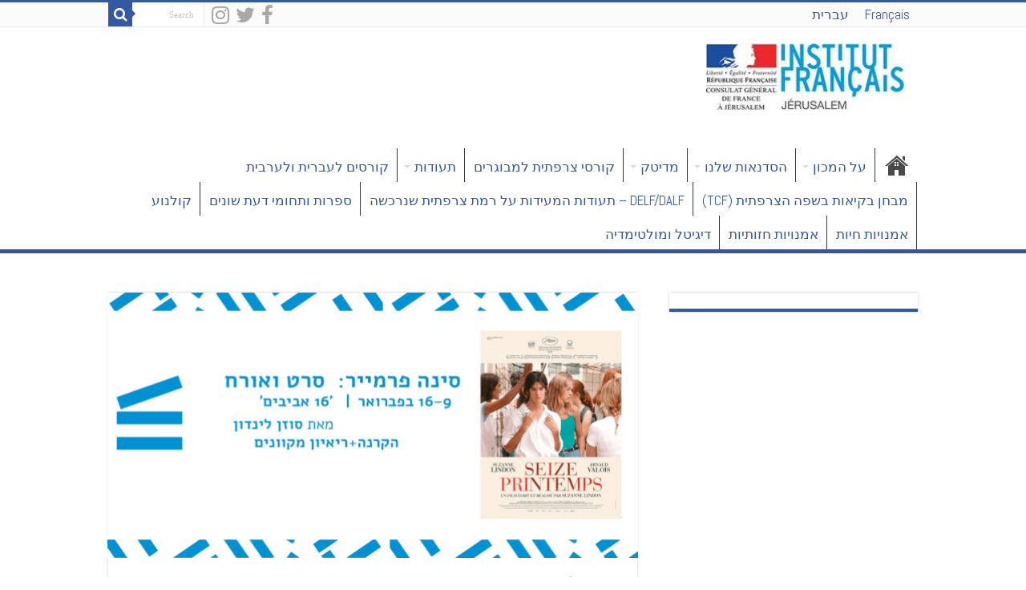

--- FILE ---
content_type: text/html; charset=UTF-8
request_url: https://www.ifjerusalem-romaingary.org/he/%D7%A7%D7%95%D7%9C%D7%A0%D7%95%D7%A2-%D7%A1%D7%99%D7%A0%D7%94%D6%BE%D7%A4%D7%A8%D7%9E%D7%99%D7%99%D7%A8-%D7%B316-%D7%90%D7%91%D7%99%D7%91%D7%99%D7%9D%D7%B3-%D7%9E%D7%90%D7%AA-%D7%A1%D7%95%D7%96/
body_size: 18222
content:
<!DOCTYPE html>
<html dir="rtl" lang="he-IL" prefix="og: http://ogp.me/ns#">
<head>
<meta charset="UTF-8" />
<link rel="pingback" href="https://www.ifjerusalem-romaingary.org/xmlrpc.php" />
<meta name='robots' content='index, follow, max-image-preview:large, max-snippet:-1, max-video-preview:-1' />

	<!-- This site is optimized with the Yoast SEO plugin v26.6 - https://yoast.com/wordpress/plugins/seo/ -->
	<title>קולנוע | סינה־פרמייר: ׳16 אביבים׳ מאת סוזן לינדון - Institut Français de Jérusalem</title>
	<link rel="canonical" href="https://www.ifjerusalem-romaingary.org/he/%d7%a7%d7%95%d7%9c%d7%a0%d7%95%d7%a2-%d7%a1%d7%99%d7%a0%d7%94%d6%be%d7%a4%d7%a8%d7%9e%d7%99%d7%99%d7%a8-%d7%b316-%d7%90%d7%91%d7%99%d7%91%d7%99%d7%9d%d7%b3-%d7%9e%d7%90%d7%aa-%d7%a1%d7%95%d7%96/" />
	<meta property="og:locale" content="he_IL" />
	<meta property="og:type" content="article" />
	<meta property="og:title" content="קולנוע | סינה־פרמייר: ׳16 אביבים׳ מאת סוזן לינדון - Institut Français de Jérusalem" />
	<meta property="og:description" content="מ־9 עד 16 בפברואר | טרום בכורה במזה״ת בנוכחות לוסי בורלוטו המכון הצרפתי בירושלים ע״ש רומן גארי וסינמטק ירושלים שמחים להודיע על סינה פרמייר חדש: ההקרנה הראשונה לשנת 2021 תתקיים מ־9 עד 16 בפברואר בשעה 19:00 ועד השעה 23:59 דרך הפלטפורמה המקוונת של סינמטק ירושלים אנחנו נקרין את סרטה של סוזן לינדון, לאחר יציאתו לאקרנים &hellip;" />
	<meta property="og:url" content="https://www.ifjerusalem-romaingary.org/he/%d7%a7%d7%95%d7%9c%d7%a0%d7%95%d7%a2-%d7%a1%d7%99%d7%a0%d7%94%d6%be%d7%a4%d7%a8%d7%9e%d7%99%d7%99%d7%a8-%d7%b316-%d7%90%d7%91%d7%99%d7%91%d7%99%d7%9d%d7%b3-%d7%9e%d7%90%d7%aa-%d7%a1%d7%95%d7%96/" />
	<meta property="og:site_name" content="Institut Français de Jérusalem" />
	<meta property="article:publisher" content="https://www.facebook.com/IFJGary/" />
	<meta property="article:published_time" content="2021-01-29T07:37:08+00:00" />
	<meta property="article:modified_time" content="2021-02-09T08:25:09+00:00" />
	<meta property="og:image" content="https://www.ifjerusalem-romaingary.org/wp-content/uploads/2021/01/Image-heb-SITE_reduit.png" />
	<meta property="og:image:width" content="1283" />
	<meta property="og:image:height" content="642" />
	<meta property="og:image:type" content="image/png" />
	<meta name="author" content="Mordekhaï Katan" />
	<meta name="twitter:card" content="summary_large_image" />
	<meta name="twitter:creator" content="@ifjromaingary" />
	<meta name="twitter:site" content="@ifjromaingary" />
	<meta name="twitter:label1" content="נכתב על יד" />
	<meta name="twitter:data1" content="Mordekhaï Katan" />
	<script type="application/ld+json" class="yoast-schema-graph">{"@context":"https://schema.org","@graph":[{"@type":"Article","@id":"https://www.ifjerusalem-romaingary.org/he/%d7%a7%d7%95%d7%9c%d7%a0%d7%95%d7%a2-%d7%a1%d7%99%d7%a0%d7%94%d6%be%d7%a4%d7%a8%d7%9e%d7%99%d7%99%d7%a8-%d7%b316-%d7%90%d7%91%d7%99%d7%91%d7%99%d7%9d%d7%b3-%d7%9e%d7%90%d7%aa-%d7%a1%d7%95%d7%96/#article","isPartOf":{"@id":"https://www.ifjerusalem-romaingary.org/he/%d7%a7%d7%95%d7%9c%d7%a0%d7%95%d7%a2-%d7%a1%d7%99%d7%a0%d7%94%d6%be%d7%a4%d7%a8%d7%9e%d7%99%d7%99%d7%a8-%d7%b316-%d7%90%d7%91%d7%99%d7%91%d7%99%d7%9d%d7%b3-%d7%9e%d7%90%d7%aa-%d7%a1%d7%95%d7%96/"},"author":{"name":"Mordekhaï Katan","@id":"https://www.ifjerusalem-romaingary.org/he/#/schema/person/1228ccc68a58f9f240989462699bf1cd"},"headline":"קולנוע | סינה־פרמייר: ׳16 אביבים׳ מאת סוזן לינדון","datePublished":"2021-01-29T07:37:08+00:00","dateModified":"2021-02-09T08:25:09+00:00","mainEntityOfPage":{"@id":"https://www.ifjerusalem-romaingary.org/he/%d7%a7%d7%95%d7%9c%d7%a0%d7%95%d7%a2-%d7%a1%d7%99%d7%a0%d7%94%d6%be%d7%a4%d7%a8%d7%9e%d7%99%d7%99%d7%a8-%d7%b316-%d7%90%d7%91%d7%99%d7%91%d7%99%d7%9d%d7%b3-%d7%9e%d7%90%d7%aa-%d7%a1%d7%95%d7%96/"},"wordCount":15,"publisher":{"@id":"https://www.ifjerusalem-romaingary.org/he/#organization"},"image":{"@id":"https://www.ifjerusalem-romaingary.org/he/%d7%a7%d7%95%d7%9c%d7%a0%d7%95%d7%a2-%d7%a1%d7%99%d7%a0%d7%94%d6%be%d7%a4%d7%a8%d7%9e%d7%99%d7%99%d7%a8-%d7%b316-%d7%90%d7%91%d7%99%d7%91%d7%99%d7%9d%d7%b3-%d7%9e%d7%90%d7%aa-%d7%a1%d7%95%d7%96/#primaryimage"},"thumbnailUrl":"https://www.ifjerusalem-romaingary.org/wp-content/uploads/2021/01/Image-heb-SITE_reduit.png","articleSection":["Cinéma"],"inLanguage":"he-IL"},{"@type":"WebPage","@id":"https://www.ifjerusalem-romaingary.org/he/%d7%a7%d7%95%d7%9c%d7%a0%d7%95%d7%a2-%d7%a1%d7%99%d7%a0%d7%94%d6%be%d7%a4%d7%a8%d7%9e%d7%99%d7%99%d7%a8-%d7%b316-%d7%90%d7%91%d7%99%d7%91%d7%99%d7%9d%d7%b3-%d7%9e%d7%90%d7%aa-%d7%a1%d7%95%d7%96/","url":"https://www.ifjerusalem-romaingary.org/he/%d7%a7%d7%95%d7%9c%d7%a0%d7%95%d7%a2-%d7%a1%d7%99%d7%a0%d7%94%d6%be%d7%a4%d7%a8%d7%9e%d7%99%d7%99%d7%a8-%d7%b316-%d7%90%d7%91%d7%99%d7%91%d7%99%d7%9d%d7%b3-%d7%9e%d7%90%d7%aa-%d7%a1%d7%95%d7%96/","name":"קולנוע | סינה־פרמייר: ׳16 אביבים׳ מאת סוזן לינדון - Institut Français de Jérusalem","isPartOf":{"@id":"https://www.ifjerusalem-romaingary.org/he/#website"},"primaryImageOfPage":{"@id":"https://www.ifjerusalem-romaingary.org/he/%d7%a7%d7%95%d7%9c%d7%a0%d7%95%d7%a2-%d7%a1%d7%99%d7%a0%d7%94%d6%be%d7%a4%d7%a8%d7%9e%d7%99%d7%99%d7%a8-%d7%b316-%d7%90%d7%91%d7%99%d7%91%d7%99%d7%9d%d7%b3-%d7%9e%d7%90%d7%aa-%d7%a1%d7%95%d7%96/#primaryimage"},"image":{"@id":"https://www.ifjerusalem-romaingary.org/he/%d7%a7%d7%95%d7%9c%d7%a0%d7%95%d7%a2-%d7%a1%d7%99%d7%a0%d7%94%d6%be%d7%a4%d7%a8%d7%9e%d7%99%d7%99%d7%a8-%d7%b316-%d7%90%d7%91%d7%99%d7%91%d7%99%d7%9d%d7%b3-%d7%9e%d7%90%d7%aa-%d7%a1%d7%95%d7%96/#primaryimage"},"thumbnailUrl":"https://www.ifjerusalem-romaingary.org/wp-content/uploads/2021/01/Image-heb-SITE_reduit.png","datePublished":"2021-01-29T07:37:08+00:00","dateModified":"2021-02-09T08:25:09+00:00","breadcrumb":{"@id":"https://www.ifjerusalem-romaingary.org/he/%d7%a7%d7%95%d7%9c%d7%a0%d7%95%d7%a2-%d7%a1%d7%99%d7%a0%d7%94%d6%be%d7%a4%d7%a8%d7%9e%d7%99%d7%99%d7%a8-%d7%b316-%d7%90%d7%91%d7%99%d7%91%d7%99%d7%9d%d7%b3-%d7%9e%d7%90%d7%aa-%d7%a1%d7%95%d7%96/#breadcrumb"},"inLanguage":"he-IL","potentialAction":[{"@type":"ReadAction","target":["https://www.ifjerusalem-romaingary.org/he/%d7%a7%d7%95%d7%9c%d7%a0%d7%95%d7%a2-%d7%a1%d7%99%d7%a0%d7%94%d6%be%d7%a4%d7%a8%d7%9e%d7%99%d7%99%d7%a8-%d7%b316-%d7%90%d7%91%d7%99%d7%91%d7%99%d7%9d%d7%b3-%d7%9e%d7%90%d7%aa-%d7%a1%d7%95%d7%96/"]}]},{"@type":"ImageObject","inLanguage":"he-IL","@id":"https://www.ifjerusalem-romaingary.org/he/%d7%a7%d7%95%d7%9c%d7%a0%d7%95%d7%a2-%d7%a1%d7%99%d7%a0%d7%94%d6%be%d7%a4%d7%a8%d7%9e%d7%99%d7%99%d7%a8-%d7%b316-%d7%90%d7%91%d7%99%d7%91%d7%99%d7%9d%d7%b3-%d7%9e%d7%90%d7%aa-%d7%a1%d7%95%d7%96/#primaryimage","url":"https://www.ifjerusalem-romaingary.org/wp-content/uploads/2021/01/Image-heb-SITE_reduit.png","contentUrl":"https://www.ifjerusalem-romaingary.org/wp-content/uploads/2021/01/Image-heb-SITE_reduit.png","width":1283,"height":642},{"@type":"BreadcrumbList","@id":"https://www.ifjerusalem-romaingary.org/he/%d7%a7%d7%95%d7%9c%d7%a0%d7%95%d7%a2-%d7%a1%d7%99%d7%a0%d7%94%d6%be%d7%a4%d7%a8%d7%9e%d7%99%d7%99%d7%a8-%d7%b316-%d7%90%d7%91%d7%99%d7%91%d7%99%d7%9d%d7%b3-%d7%9e%d7%90%d7%aa-%d7%a1%d7%95%d7%96/#breadcrumb","itemListElement":[{"@type":"ListItem","position":1,"name":"Accueil","item":"https://www.ifjerusalem-romaingary.org/he/accueil/"},{"@type":"ListItem","position":2,"name":"קולנוע | סינה־פרמייר: ׳16 אביבים׳ מאת סוזן לינדון"}]},{"@type":"WebSite","@id":"https://www.ifjerusalem-romaingary.org/he/#website","url":"https://www.ifjerusalem-romaingary.org/he/","name":"Institut Français de Jérusalem","description":"Romain Gary","publisher":{"@id":"https://www.ifjerusalem-romaingary.org/he/#organization"},"potentialAction":[{"@type":"SearchAction","target":{"@type":"EntryPoint","urlTemplate":"https://www.ifjerusalem-romaingary.org/he/?s={search_term_string}"},"query-input":{"@type":"PropertyValueSpecification","valueRequired":true,"valueName":"search_term_string"}}],"inLanguage":"he-IL"},{"@type":"Organization","@id":"https://www.ifjerusalem-romaingary.org/he/#organization","name":"Institut français de Jerusalem","url":"https://www.ifjerusalem-romaingary.org/he/","logo":{"@type":"ImageObject","inLanguage":"he-IL","@id":"https://www.ifjerusalem-romaingary.org/he/#/schema/logo/image/","url":"https://www.ifjerusalem-romaingary.org/wp-content/uploads/2020/01/logo-Cons-Jerusalem-IFJ-2016@2x.png","contentUrl":"https://www.ifjerusalem-romaingary.org/wp-content/uploads/2020/01/logo-Cons-Jerusalem-IFJ-2016@2x.png","width":480,"height":163,"caption":"Institut français de Jerusalem"},"image":{"@id":"https://www.ifjerusalem-romaingary.org/he/#/schema/logo/image/"},"sameAs":["https://www.facebook.com/IFJGary/","https://x.com/ifjromaingary"]},{"@type":"Person","@id":"https://www.ifjerusalem-romaingary.org/he/#/schema/person/1228ccc68a58f9f240989462699bf1cd","name":"Mordekhaï Katan","image":{"@type":"ImageObject","inLanguage":"he-IL","@id":"https://www.ifjerusalem-romaingary.org/he/#/schema/person/image/","url":"https://secure.gravatar.com/avatar/042ceee59a09c3ef9facb476cfffcc94b5e8b9defed69f37a179c12a18ebd291?s=96&d=mm&r=g","contentUrl":"https://secure.gravatar.com/avatar/042ceee59a09c3ef9facb476cfffcc94b5e8b9defed69f37a179c12a18ebd291?s=96&d=mm&r=g","caption":"Mordekhaï Katan"}}]}</script>
	<!-- / Yoast SEO plugin. -->


<link rel='dns-prefetch' href='//fonts.googleapis.com' />
<link rel="alternate" type="application/rss+xml" title="Institut Français de Jérusalem &laquo; פיד‏" href="https://www.ifjerusalem-romaingary.org/he/feed/" />
<link rel="alternate" title="oEmbed (JSON)" type="application/json+oembed" href="https://www.ifjerusalem-romaingary.org/he/wp-json/oembed/1.0/embed?url=https%3A%2F%2Fwww.ifjerusalem-romaingary.org%2Fhe%2F%25d7%25a7%25d7%2595%25d7%259c%25d7%25a0%25d7%2595%25d7%25a2-%25d7%25a1%25d7%2599%25d7%25a0%25d7%2594%25d6%25be%25d7%25a4%25d7%25a8%25d7%259e%25d7%2599%25d7%2599%25d7%25a8-%25d7%25b316-%25d7%2590%25d7%2591%25d7%2599%25d7%2591%25d7%2599%25d7%259d%25d7%25b3-%25d7%259e%25d7%2590%25d7%25aa-%25d7%25a1%25d7%2595%25d7%2596%2F" />
<link rel="alternate" title="oEmbed (XML)" type="text/xml+oembed" href="https://www.ifjerusalem-romaingary.org/he/wp-json/oembed/1.0/embed?url=https%3A%2F%2Fwww.ifjerusalem-romaingary.org%2Fhe%2F%25d7%25a7%25d7%2595%25d7%259c%25d7%25a0%25d7%2595%25d7%25a2-%25d7%25a1%25d7%2599%25d7%25a0%25d7%2594%25d6%25be%25d7%25a4%25d7%25a8%25d7%259e%25d7%2599%25d7%2599%25d7%25a8-%25d7%25b316-%25d7%2590%25d7%2591%25d7%2599%25d7%2591%25d7%2599%25d7%259d%25d7%25b3-%25d7%259e%25d7%2590%25d7%25aa-%25d7%25a1%25d7%2595%25d7%2596%2F&#038;format=xml" />
		<!-- This site uses the Google Analytics by ExactMetrics plugin v8.11.1 - Using Analytics tracking - https://www.exactmetrics.com/ -->
		<!-- Note: ExactMetrics is not currently configured on this site. The site owner needs to authenticate with Google Analytics in the ExactMetrics settings panel. -->
					<!-- No tracking code set -->
				<!-- / Google Analytics by ExactMetrics -->
		<style id='wp-img-auto-sizes-contain-inline-css' type='text/css'>
img:is([sizes=auto i],[sizes^="auto," i]){contain-intrinsic-size:3000px 1500px}
/*# sourceURL=wp-img-auto-sizes-contain-inline-css */
</style>
<link rel='stylesheet' id='tie-insta-style-css' href='https://www.ifjerusalem-romaingary.org/wp-content/plugins/instanow/assets/style.css' type='text/css' media='all' />
<style id='wp-emoji-styles-inline-css' type='text/css'>

	img.wp-smiley, img.emoji {
		display: inline !important;
		border: none !important;
		box-shadow: none !important;
		height: 1em !important;
		width: 1em !important;
		margin: 0 0.07em !important;
		vertical-align: -0.1em !important;
		background: none !important;
		padding: 0 !important;
	}
/*# sourceURL=wp-emoji-styles-inline-css */
</style>
<link rel='stylesheet' id='wp-block-library-rtl-css' href='https://www.ifjerusalem-romaingary.org/wp-includes/css/dist/block-library/style-rtl.min.css' type='text/css' media='all' />
<style id='global-styles-inline-css' type='text/css'>
:root{--wp--preset--aspect-ratio--square: 1;--wp--preset--aspect-ratio--4-3: 4/3;--wp--preset--aspect-ratio--3-4: 3/4;--wp--preset--aspect-ratio--3-2: 3/2;--wp--preset--aspect-ratio--2-3: 2/3;--wp--preset--aspect-ratio--16-9: 16/9;--wp--preset--aspect-ratio--9-16: 9/16;--wp--preset--color--black: #000000;--wp--preset--color--cyan-bluish-gray: #abb8c3;--wp--preset--color--white: #ffffff;--wp--preset--color--pale-pink: #f78da7;--wp--preset--color--vivid-red: #cf2e2e;--wp--preset--color--luminous-vivid-orange: #ff6900;--wp--preset--color--luminous-vivid-amber: #fcb900;--wp--preset--color--light-green-cyan: #7bdcb5;--wp--preset--color--vivid-green-cyan: #00d084;--wp--preset--color--pale-cyan-blue: #8ed1fc;--wp--preset--color--vivid-cyan-blue: #0693e3;--wp--preset--color--vivid-purple: #9b51e0;--wp--preset--gradient--vivid-cyan-blue-to-vivid-purple: linear-gradient(135deg,rgb(6,147,227) 0%,rgb(155,81,224) 100%);--wp--preset--gradient--light-green-cyan-to-vivid-green-cyan: linear-gradient(135deg,rgb(122,220,180) 0%,rgb(0,208,130) 100%);--wp--preset--gradient--luminous-vivid-amber-to-luminous-vivid-orange: linear-gradient(135deg,rgb(252,185,0) 0%,rgb(255,105,0) 100%);--wp--preset--gradient--luminous-vivid-orange-to-vivid-red: linear-gradient(135deg,rgb(255,105,0) 0%,rgb(207,46,46) 100%);--wp--preset--gradient--very-light-gray-to-cyan-bluish-gray: linear-gradient(135deg,rgb(238,238,238) 0%,rgb(169,184,195) 100%);--wp--preset--gradient--cool-to-warm-spectrum: linear-gradient(135deg,rgb(74,234,220) 0%,rgb(151,120,209) 20%,rgb(207,42,186) 40%,rgb(238,44,130) 60%,rgb(251,105,98) 80%,rgb(254,248,76) 100%);--wp--preset--gradient--blush-light-purple: linear-gradient(135deg,rgb(255,206,236) 0%,rgb(152,150,240) 100%);--wp--preset--gradient--blush-bordeaux: linear-gradient(135deg,rgb(254,205,165) 0%,rgb(254,45,45) 50%,rgb(107,0,62) 100%);--wp--preset--gradient--luminous-dusk: linear-gradient(135deg,rgb(255,203,112) 0%,rgb(199,81,192) 50%,rgb(65,88,208) 100%);--wp--preset--gradient--pale-ocean: linear-gradient(135deg,rgb(255,245,203) 0%,rgb(182,227,212) 50%,rgb(51,167,181) 100%);--wp--preset--gradient--electric-grass: linear-gradient(135deg,rgb(202,248,128) 0%,rgb(113,206,126) 100%);--wp--preset--gradient--midnight: linear-gradient(135deg,rgb(2,3,129) 0%,rgb(40,116,252) 100%);--wp--preset--font-size--small: 13px;--wp--preset--font-size--medium: 20px;--wp--preset--font-size--large: 36px;--wp--preset--font-size--x-large: 42px;--wp--preset--spacing--20: 0.44rem;--wp--preset--spacing--30: 0.67rem;--wp--preset--spacing--40: 1rem;--wp--preset--spacing--50: 1.5rem;--wp--preset--spacing--60: 2.25rem;--wp--preset--spacing--70: 3.38rem;--wp--preset--spacing--80: 5.06rem;--wp--preset--shadow--natural: 6px 6px 9px rgba(0, 0, 0, 0.2);--wp--preset--shadow--deep: 12px 12px 50px rgba(0, 0, 0, 0.4);--wp--preset--shadow--sharp: 6px 6px 0px rgba(0, 0, 0, 0.2);--wp--preset--shadow--outlined: 6px 6px 0px -3px rgb(255, 255, 255), 6px 6px rgb(0, 0, 0);--wp--preset--shadow--crisp: 6px 6px 0px rgb(0, 0, 0);}:where(.is-layout-flex){gap: 0.5em;}:where(.is-layout-grid){gap: 0.5em;}body .is-layout-flex{display: flex;}.is-layout-flex{flex-wrap: wrap;align-items: center;}.is-layout-flex > :is(*, div){margin: 0;}body .is-layout-grid{display: grid;}.is-layout-grid > :is(*, div){margin: 0;}:where(.wp-block-columns.is-layout-flex){gap: 2em;}:where(.wp-block-columns.is-layout-grid){gap: 2em;}:where(.wp-block-post-template.is-layout-flex){gap: 1.25em;}:where(.wp-block-post-template.is-layout-grid){gap: 1.25em;}.has-black-color{color: var(--wp--preset--color--black) !important;}.has-cyan-bluish-gray-color{color: var(--wp--preset--color--cyan-bluish-gray) !important;}.has-white-color{color: var(--wp--preset--color--white) !important;}.has-pale-pink-color{color: var(--wp--preset--color--pale-pink) !important;}.has-vivid-red-color{color: var(--wp--preset--color--vivid-red) !important;}.has-luminous-vivid-orange-color{color: var(--wp--preset--color--luminous-vivid-orange) !important;}.has-luminous-vivid-amber-color{color: var(--wp--preset--color--luminous-vivid-amber) !important;}.has-light-green-cyan-color{color: var(--wp--preset--color--light-green-cyan) !important;}.has-vivid-green-cyan-color{color: var(--wp--preset--color--vivid-green-cyan) !important;}.has-pale-cyan-blue-color{color: var(--wp--preset--color--pale-cyan-blue) !important;}.has-vivid-cyan-blue-color{color: var(--wp--preset--color--vivid-cyan-blue) !important;}.has-vivid-purple-color{color: var(--wp--preset--color--vivid-purple) !important;}.has-black-background-color{background-color: var(--wp--preset--color--black) !important;}.has-cyan-bluish-gray-background-color{background-color: var(--wp--preset--color--cyan-bluish-gray) !important;}.has-white-background-color{background-color: var(--wp--preset--color--white) !important;}.has-pale-pink-background-color{background-color: var(--wp--preset--color--pale-pink) !important;}.has-vivid-red-background-color{background-color: var(--wp--preset--color--vivid-red) !important;}.has-luminous-vivid-orange-background-color{background-color: var(--wp--preset--color--luminous-vivid-orange) !important;}.has-luminous-vivid-amber-background-color{background-color: var(--wp--preset--color--luminous-vivid-amber) !important;}.has-light-green-cyan-background-color{background-color: var(--wp--preset--color--light-green-cyan) !important;}.has-vivid-green-cyan-background-color{background-color: var(--wp--preset--color--vivid-green-cyan) !important;}.has-pale-cyan-blue-background-color{background-color: var(--wp--preset--color--pale-cyan-blue) !important;}.has-vivid-cyan-blue-background-color{background-color: var(--wp--preset--color--vivid-cyan-blue) !important;}.has-vivid-purple-background-color{background-color: var(--wp--preset--color--vivid-purple) !important;}.has-black-border-color{border-color: var(--wp--preset--color--black) !important;}.has-cyan-bluish-gray-border-color{border-color: var(--wp--preset--color--cyan-bluish-gray) !important;}.has-white-border-color{border-color: var(--wp--preset--color--white) !important;}.has-pale-pink-border-color{border-color: var(--wp--preset--color--pale-pink) !important;}.has-vivid-red-border-color{border-color: var(--wp--preset--color--vivid-red) !important;}.has-luminous-vivid-orange-border-color{border-color: var(--wp--preset--color--luminous-vivid-orange) !important;}.has-luminous-vivid-amber-border-color{border-color: var(--wp--preset--color--luminous-vivid-amber) !important;}.has-light-green-cyan-border-color{border-color: var(--wp--preset--color--light-green-cyan) !important;}.has-vivid-green-cyan-border-color{border-color: var(--wp--preset--color--vivid-green-cyan) !important;}.has-pale-cyan-blue-border-color{border-color: var(--wp--preset--color--pale-cyan-blue) !important;}.has-vivid-cyan-blue-border-color{border-color: var(--wp--preset--color--vivid-cyan-blue) !important;}.has-vivid-purple-border-color{border-color: var(--wp--preset--color--vivid-purple) !important;}.has-vivid-cyan-blue-to-vivid-purple-gradient-background{background: var(--wp--preset--gradient--vivid-cyan-blue-to-vivid-purple) !important;}.has-light-green-cyan-to-vivid-green-cyan-gradient-background{background: var(--wp--preset--gradient--light-green-cyan-to-vivid-green-cyan) !important;}.has-luminous-vivid-amber-to-luminous-vivid-orange-gradient-background{background: var(--wp--preset--gradient--luminous-vivid-amber-to-luminous-vivid-orange) !important;}.has-luminous-vivid-orange-to-vivid-red-gradient-background{background: var(--wp--preset--gradient--luminous-vivid-orange-to-vivid-red) !important;}.has-very-light-gray-to-cyan-bluish-gray-gradient-background{background: var(--wp--preset--gradient--very-light-gray-to-cyan-bluish-gray) !important;}.has-cool-to-warm-spectrum-gradient-background{background: var(--wp--preset--gradient--cool-to-warm-spectrum) !important;}.has-blush-light-purple-gradient-background{background: var(--wp--preset--gradient--blush-light-purple) !important;}.has-blush-bordeaux-gradient-background{background: var(--wp--preset--gradient--blush-bordeaux) !important;}.has-luminous-dusk-gradient-background{background: var(--wp--preset--gradient--luminous-dusk) !important;}.has-pale-ocean-gradient-background{background: var(--wp--preset--gradient--pale-ocean) !important;}.has-electric-grass-gradient-background{background: var(--wp--preset--gradient--electric-grass) !important;}.has-midnight-gradient-background{background: var(--wp--preset--gradient--midnight) !important;}.has-small-font-size{font-size: var(--wp--preset--font-size--small) !important;}.has-medium-font-size{font-size: var(--wp--preset--font-size--medium) !important;}.has-large-font-size{font-size: var(--wp--preset--font-size--large) !important;}.has-x-large-font-size{font-size: var(--wp--preset--font-size--x-large) !important;}
/*# sourceURL=global-styles-inline-css */
</style>

<style id='classic-theme-styles-inline-css' type='text/css'>
/*! This file is auto-generated */
.wp-block-button__link{color:#fff;background-color:#32373c;border-radius:9999px;box-shadow:none;text-decoration:none;padding:calc(.667em + 2px) calc(1.333em + 2px);font-size:1.125em}.wp-block-file__button{background:#32373c;color:#fff;text-decoration:none}
/*# sourceURL=/wp-includes/css/classic-themes.min.css */
</style>
<link rel='stylesheet' id='taqyeem-buttons-style-css' href='https://www.ifjerusalem-romaingary.org/wp-content/plugins/taqyeem-buttons/assets/style.css' type='text/css' media='all' />
<link rel='stylesheet' id='taqyeem-style-css' href='https://www.ifjerusalem-romaingary.org/wp-content/plugins/taqyeem/style.css' type='text/css' media='all' />
<link rel='stylesheet' id='wpml-legacy-horizontal-list-0-css' href='https://www.ifjerusalem-romaingary.org/wp-content/plugins/sitepress-multilingual-cms/templates/language-switchers/legacy-list-horizontal/style.min.css' type='text/css' media='all' />
<link rel='stylesheet' id='wpml-menu-item-0-css' href='https://www.ifjerusalem-romaingary.org/wp-content/plugins/sitepress-multilingual-cms/templates/language-switchers/menu-item/style.min.css' type='text/css' media='all' />
<link rel='stylesheet' id='openagenda-legacy-css' href='https://www.ifjerusalem-romaingary.org/wp-content/plugins/openagenda/assets/css/legacy.min.css' type='text/css' media='all' />
<link rel='stylesheet' id='cms-navigation-style-base-css' href='https://www.ifjerusalem-romaingary.org/wp-content/plugins/wpml-cms-nav/res/css/cms-navigation-base.css' type='text/css' media='screen' />
<link rel='stylesheet' id='cms-navigation-style-css' href='https://www.ifjerusalem-romaingary.org/wp-content/plugins/wpml-cms-nav/res/css/cms-navigation.css' type='text/css' media='screen' />
<link rel='stylesheet' id='tie-parent-css-css' href='https://www.ifjerusalem-romaingary.org/wp-content/themes/sahifa/style.css' type='text/css' media='all' />
<link rel='stylesheet' id='tie-parent-rtl-css-css' href='https://www.ifjerusalem-romaingary.org/wp-content/themes/sahifa/rtl.css' type='text/css' media='all' />
<link rel='stylesheet' id='tie-style-css' href='https://www.ifjerusalem-romaingary.org/wp-content/themes/sahifa-child/style.css' type='text/css' media='all' />
<link rel='stylesheet' id='tie-ilightbox-skin-css' href='https://www.ifjerusalem-romaingary.org/wp-content/themes/sahifa/css/ilightbox/dark-skin/skin.css' type='text/css' media='all' />
<link rel='stylesheet' id='Abel-css' href='https://fonts.googleapis.com/css?family=Abel%3Aregular' type='text/css' media='all' />
<script type="text/javascript" id="wpml-cookie-js-extra">
/* <![CDATA[ */
var wpml_cookies = {"wp-wpml_current_language":{"value":"he","expires":1,"path":"/"}};
var wpml_cookies = {"wp-wpml_current_language":{"value":"he","expires":1,"path":"/"}};
//# sourceURL=wpml-cookie-js-extra
/* ]]> */
</script>
<script type="text/javascript" src="https://www.ifjerusalem-romaingary.org/wp-content/plugins/sitepress-multilingual-cms/res/js/cookies/language-cookie.js" id="wpml-cookie-js" defer="defer" data-wp-strategy="defer"></script>
<script type="text/javascript" src="https://www.ifjerusalem-romaingary.org/wp-content/plugins/jquery-updater/js/jquery-3.7.1.min.js" id="jquery-core-js"></script>
<script type="text/javascript" src="https://www.ifjerusalem-romaingary.org/wp-content/plugins/jquery-updater/js/jquery-migrate-3.5.2.min.js" id="jquery-migrate-js"></script>
<script type="text/javascript" src="https://www.ifjerusalem-romaingary.org/wp-content/plugins/taqyeem/js/tie.js" id="taqyeem-main-js"></script>
<link rel="https://api.w.org/" href="https://www.ifjerusalem-romaingary.org/he/wp-json/" /><link rel="alternate" title="JSON" type="application/json" href="https://www.ifjerusalem-romaingary.org/he/wp-json/wp/v2/posts/8714" /><link rel="EditURI" type="application/rsd+xml" title="RSD" href="https://www.ifjerusalem-romaingary.org/xmlrpc.php?rsd" />
<meta name="generator" content="WordPress 6.9" />
<link rel='shortlink' href='https://www.ifjerusalem-romaingary.org/he/?p=8714' />
<meta name="generator" content="WPML ver:4.8.6 stt:4,20;" />
<script type='text/javascript'>
/* <![CDATA[ */
var taqyeem = {"ajaxurl":"https://www.ifjerusalem-romaingary.org/wp-admin/admin-ajax.php" , "your_rating":"Your Rating:"};
/* ]]> */
</script>

<style type="text/css" media="screen">

</style>
<style id="oa-styles">:root{--oa-main-color: #41acdd }</style><link rel="shortcut icon" href="https://www.ifjerusalem-romaingary.org/wp-content/uploads/2017/07/institut-francais-favicon.png" title="Favicon" />
<!--[if IE]>
<script type="text/javascript">jQuery(document).ready(function (){ jQuery(".menu-item").has("ul").children("a").attr("aria-haspopup", "true");});</script>
<![endif]-->
<!--[if lt IE 9]>
<script src="https://www.ifjerusalem-romaingary.org/wp-content/themes/sahifa/js/html5.js"></script>
<script src="https://www.ifjerusalem-romaingary.org/wp-content/themes/sahifa/js/selectivizr-min.js"></script>
<![endif]-->
<!--[if IE 9]>
<link rel="stylesheet" type="text/css" media="all" href="https://www.ifjerusalem-romaingary.org/wp-content/themes/sahifa/css/ie9.css" />
<![endif]-->
<!--[if IE 8]>
<link rel="stylesheet" type="text/css" media="all" href="https://www.ifjerusalem-romaingary.org/wp-content/themes/sahifa/css/ie8.css" />
<![endif]-->
<!--[if IE 7]>
<link rel="stylesheet" type="text/css" media="all" href="https://www.ifjerusalem-romaingary.org/wp-content/themes/sahifa/css/ie7.css" />
<![endif]-->


<meta name="viewport" content="width=device-width, initial-scale=1.0" />

<!-- Global site tag (gtag.js) - Google Analytics -->
<script async src="https://www.googletagmanager.com/gtag/js?id= UA-65547135-1"></script>
<script>
  window.dataLayer = window.dataLayer || [];
  function gtag(){dataLayer.push(arguments);}
  gtag('js', new Date());

  gtag('config', 'UA-65547135-1');
</script>


<style type="text/css" media="screen">

body{
	font-family: 'Abel';
	color :#3558a2;
	font-size : 20px;
	font-weight: normal;
	font-style: normal;
}

.logo h1 a, .logo h2 a{
	font-family: 'Abel';
	color :#FFFFFF;
	font-size : 22px;
	font-weight: normal;
	font-style: normal;
}

.logo span{
	font-family: 'Abel';
	color :#58585a;
	font-size : 17px;
	font-weight: normal;
	font-style: normal;
}

.top-nav, .top-nav ul li a {
	font-family: 'Abel';
	color :#58585a;
	font-size : 17px;
	font-weight: normal;
	font-style: normal;
}

#main-nav, #main-nav ul li a{
	font-family: 'Abel';
	color :#58585a;
	font-size : 17px;
	font-weight: normal;
	font-style: normal;
}

.breaking-news span.breaking-news-title{
	font-family: 'Abel';
	color :#ffffff;
	font-size : 16px;
	font-weight: normal;
	font-style: normal;
}

.page-title{
	font-family: 'Abel';
	color :#3558a2;
	font-size : 20px;
	font-weight: bold;
	font-style: normal;
}

.post-title{
	font-family: 'Abel';
	color :#3558a2;
	font-size : 20px;
	font-weight: bold;
	font-style: normal;
}

h2.post-box-title, h2.post-box-title a{
	font-family: 'Abel';
	color :#3558a2;
	font-size : 16px;
	font-weight: normal;
	font-style: normal;
}

h3.post-box-title, h3.post-box-title a{
	font-family: 'Abel';
	color :#58585a;
	font-size : 20px;
	font-weight: normal;
	font-style: normal;
}

p.post-meta, p.post-meta a{
	font-family: 'Abel';
	color :#58585a;
	font-size : 16px;
	font-weight: normal;
	font-style: normal;
}

body.single .entry, body.page .entry{
	font-family: 'Abel';
	color :#58585a;
	font-size : 16px;
	font-weight: normal;
	font-style: normal;
}

.widget-top h4, .widget-top h4 a{
	font-family: 'Abel';
	color :#3558a2;
	font-size : 18px;
	font-weight: normal;
	font-style: normal;
}

.footer-widget-top h4, .footer-widget-top h4 a{
	font-family: 'Abel';
	color :#3558a2;
	font-size : 16px;
	font-weight: normal;
	font-style: normal;
}

#featured-posts .featured-title h2 a{
	font-family: 'Abel';
	color :#58585a;
	font-size : 16px;
	font-weight: normal;
	font-style: normal;
}

.ei-title h2, .slider-caption h2 a, .content .slider-caption h2 a, .slider-caption h2, .content .slider-caption h2, .content .ei-title h2{
	font-family: 'Abel';
	color :#3558a2;
	font-size : 22px;
	font-weight: normal;
	font-style: normal;
}


::-moz-selection { background: #3558a2;}
::selection { background: #3558a2; }
#main-nav,
.cat-box-content,
#sidebar .widget-container,
.post-listing,
#commentform {
	border-bottom-color: #3558a2;
}

.search-block .search-button,
#topcontrol,
#main-nav ul li.current-menu-item a,
#main-nav ul li.current-menu-item a:hover,
#main-nav ul li.current_page_parent a,
#main-nav ul li.current_page_parent a:hover,
#main-nav ul li.current-menu-parent a,
#main-nav ul li.current-menu-parent a:hover,
#main-nav ul li.current-page-ancestor a,
#main-nav ul li.current-page-ancestor a:hover,
.pagination span.current,
.share-post span.share-text,
.flex-control-paging li a.flex-active,
.ei-slider-thumbs li.ei-slider-element,
.review-percentage .review-item span span,
.review-final-score,
.button,
a.button,
a.more-link,
#main-content input[type="submit"],
.form-submit #submit,
#login-form .login-button,
.widget-feedburner .feedburner-subscribe,
input[type="submit"],
#buddypress button,
#buddypress a.button,
#buddypress input[type=submit],
#buddypress input[type=reset],
#buddypress ul.button-nav li a,
#buddypress div.generic-button a,
#buddypress .comment-reply-link,
#buddypress div.item-list-tabs ul li a span,
#buddypress div.item-list-tabs ul li.selected a,
#buddypress div.item-list-tabs ul li.current a,
#buddypress #members-directory-form div.item-list-tabs ul li.selected span,
#members-list-options a.selected,
#groups-list-options a.selected,
body.dark-skin #buddypress div.item-list-tabs ul li a span,
body.dark-skin #buddypress div.item-list-tabs ul li.selected a,
body.dark-skin #buddypress div.item-list-tabs ul li.current a,
body.dark-skin #members-list-options a.selected,
body.dark-skin #groups-list-options a.selected,
.search-block-large .search-button,
#featured-posts .flex-next:hover,
#featured-posts .flex-prev:hover,
a.tie-cart span.shooping-count,
.woocommerce span.onsale,
.woocommerce-page span.onsale ,
.woocommerce .widget_price_filter .ui-slider .ui-slider-handle,
.woocommerce-page .widget_price_filter .ui-slider .ui-slider-handle,
#check-also-close,
a.post-slideshow-next,
a.post-slideshow-prev,
.widget_price_filter .ui-slider .ui-slider-handle,
.quantity .minus:hover,
.quantity .plus:hover,
.mejs-container .mejs-controls .mejs-time-rail .mejs-time-current,
#reading-position-indicator  {
	background-color:#3558a2;
}

::-webkit-scrollbar-thumb{
	background-color:#3558a2 !important;
}

#theme-footer,
#theme-header,
.top-nav ul li.current-menu-item:before,
#main-nav .menu-sub-content ,
#main-nav ul ul,
#check-also-box {
	border-top-color: #3558a2;
}

.search-block:after {
	border-right-color:#3558a2;
}

body.rtl .search-block:after {
	border-left-color:#3558a2;
}

#main-nav ul > li.menu-item-has-children:hover > a:after,
#main-nav ul > li.mega-menu:hover > a:after {
	border-color:transparent transparent #3558a2;
}

.widget.timeline-posts li a:hover,
.widget.timeline-posts li a:hover span.tie-date {
	color: #3558a2;
}

.widget.timeline-posts li a:hover span.tie-date:before {
	background: #3558a2;
	border-color: #3558a2;
}

#order_review,
#order_review_heading {
	border-color: #3558a2;
}


body{
					}
	
a {
	color: #3558a2;
	text-decoration: none;
}
		
a:hover {
	color: #3558a2;
	text-decoration: none;
}
		
body.single .post .entry a:hover, body.page .post .entry a:hover {
	color: #3558a2;
}
		
.top-nav ul li a:hover, .top-nav ul li:hover > a, .top-nav ul :hover > a , .top-nav ul li.current-menu-item a {
	color: #58585a;
}
		
#main-nav ul li a:hover, #main-nav ul li:hover > a, #main-nav ul :hover > a , #main-nav  ul ul li:hover > a, #main-nav  ul ul :hover > a {
	color: #3558a2;
}
		
#main-nav ul li a, #main-nav ul ul a, #main-nav ul.sub-menu a, #main-nav ul li.current_page_parent ul a, #main-nav ul li.current-menu-item ul a, #main-nav ul li.current-menu-parent ul a, #main-nav ul li.current-page-ancestor ul a {
	color: #3558a2;
}
		
#main-nav ul li.current-menu-item a, #main-nav ul li.current_page_parent a {
	color: #58585a;
}
		
.top-nav ul li a , .top-nav ul ul a {
	color: #3558a2;
}
		
.footer-widget-top h4 {
	color: #3558a2;
}
		
#theme-footer a {
	color: #ffffff;
}
		
#theme-footer a:hover {
	color: #3558a2;
}
		
#theme-header {
	background-color:#ffffff !important; 
				}


#theme-footer {
	background-color:#2e2e2e !important; 
				}

#main-nav {
	background: #ffffff;
	box-shadow: inset -1px -5px 0px -1px #ffffff;
}

#main-nav ul ul, #main-nav ul li.mega-menu .mega-menu-block { background-color:#ffffff !important;}

#main-nav ul li {
	border-color: #ffffff;
}

#main-nav ul ul li, #main-nav ul ul li:first-child {
	border-top-color: #ffffff;
}

#main-nav ul li .mega-menu-block ul.sub-menu {
	border-bottom-color: #ffffff;
}

#main-nav ul li a {
	border-left-color: #ffffff;
}

#main-nav ul ul li, #main-nav ul ul li:first-child {
	border-bottom-color: #ffffff;
}

.top-nav .social-icons i:before,
.footer-bottom .social-icons i:before{
    font-size: 26px !important;
}
#main-nav ul li.current-menu-item > a,
#main-nav ul li.current_page_parent > a {
  color: #ffffff !important;
}

#main-nav ul li.current-menu-item ul a,
#main-nav ul li.current_page_parent ul a {
  color: #3558a2 !important;
}

h1 {
   font-size: 24px;
    color: #3558a2;
}

h5 {
  font-size: 24px !important;
  text-align: center  !important;
  color: #3558a2  !important;
}

h6 {
   font-size: 14px   !important;
    color: #3558a2   !important;
}

.entry
p {
  text-align: justify;
    font-size: large !important;
 }

.ei-slider-thumbs,
.flex-control-nav{
    display: none !important;
}

#main-nav ul ul a,
#main-nav ul ul li:hover > a,
#main-nav ul ul:hover > a {
  padding-left: 10px !important;
  padding-right: 10px !important;
}

#tie_lang_switcher{
    display: none !important;
}

.fixed-enabled {
    top: 0;
}
body.admin-bar .fixed-enabled {
    top: 32px;
}
div.grwf2-wrapper.wf2-embedded {
    z-index: 999 !important;
}

.formulaire {
   font-size: 14px     !important;
   text-align: center  !important;
   color: #3558a2      !important;
}</style>

		<style type="text/css" id="wp-custom-css">
			.theme-notice {
    display: none !important;
    opacity: 0;
}		</style>
		<noscript><style id="rocket-lazyload-nojs-css">.rll-youtube-player, [data-lazy-src]{display:none !important;}</style></noscript><meta name="generator" content="WP Rocket 3.20.2" data-wpr-features="wpr_lazyload_images wpr_desktop" /></head>
<body data-rsssl=1 id="top" class="rtl wp-singular post-template-default single single-post postid-8714 single-format-standard wp-theme-sahifa wp-child-theme-sahifa-child lazy-enabled">

<div data-rocket-location-hash="a29123f5dfba92dca7d5adf82814d216" class="wrapper-outer">

	<div data-rocket-location-hash="048eb99fb17ef26af1001497d65515c1" class="background-cover"></div>

	<aside id="slide-out">

			<div class="search-mobile">
			<form method="get" id="searchform-mobile" action="https://www.ifjerusalem-romaingary.org/he//">
				<button class="search-button" type="submit" value="Search"><i class="fa fa-search"></i></button>
				<input type="text" id="s-mobile" name="s" title="Search" value="Search" onfocus="if (this.value == 'Search') {this.value = '';}" onblur="if (this.value == '') {this.value = 'Search';}"  />
			</form>
		</div><!-- .search-mobile /-->
	
			<div class="social-icons">
		<a class="ttip-none" title="Facebook" href="https://www.facebook.com/ifj.romaingary" target="_blank"><i class="fa fa-facebook"></i></a><a class="ttip-none" title="Twitter" href="https://twitter.com/IFJRomainGary" target="_blank"><i class="fa fa-twitter"></i></a><a class="ttip-none" title="instagram" href="https://www.instagram.com/ifjromaingary/" target="_blank"><i class="fa fa-instagram"></i></a>
			</div>

	
		<div id="mobile-menu" ></div>
	</aside><!-- #slide-out /-->

		<div data-rocket-location-hash="6c823044bc2fcc3d4555f0146d859c48" id="wrapper" class="wide-layout">
		<div data-rocket-location-hash="2d8eb80eaebd32defa6fc16f115d1f74" class="inner-wrapper">

		<header id="theme-header" class="theme-header">
						<div id="top-nav" class="top-nav">
				<div class="container">

			
				<div class="top-menu"><ul id="menu-top-hebreu" class="menu"><li id="menu-item-wpml-ls-36-fr" class="menu-item wpml-ls-slot-36 wpml-ls-item wpml-ls-item-fr wpml-ls-menu-item wpml-ls-first-item menu-item-type-wpml_ls_menu_item menu-item-object-wpml_ls_menu_item menu-item-wpml-ls-36-fr"><a href="https://www.ifjerusalem-romaingary.org/cinema-cine-premiere-seize-printemps-de-suzanne-lindon/" title="עבור ל-Français" aria-label="עבור ל-Français" role="menuitem"><span class="wpml-ls-native" lang="fr">Français</span></a></li>
<li id="menu-item-wpml-ls-36-he" class="menu-item wpml-ls-slot-36 wpml-ls-item wpml-ls-item-he wpml-ls-current-language wpml-ls-menu-item wpml-ls-last-item menu-item-type-wpml_ls_menu_item menu-item-object-wpml_ls_menu_item menu-item-wpml-ls-36-he"><a href="https://www.ifjerusalem-romaingary.org/he/%d7%a7%d7%95%d7%9c%d7%a0%d7%95%d7%a2-%d7%a1%d7%99%d7%a0%d7%94%d6%be%d7%a4%d7%a8%d7%9e%d7%99%d7%99%d7%a8-%d7%b316-%d7%90%d7%91%d7%99%d7%91%d7%99%d7%9d%d7%b3-%d7%9e%d7%90%d7%aa-%d7%a1%d7%95%d7%96/" role="menuitem"><span class="wpml-ls-native" lang="he">עברית</span></a></li>
</ul></div>
						<div class="search-block">
						<form method="get" id="searchform-header" action="https://www.ifjerusalem-romaingary.org/he//">
							<button class="search-button" type="submit" value="Search"><i class="fa fa-search"></i></button>
							<input class="search-live" type="text" id="s-header" name="s" title="Search" value="Search" onfocus="if (this.value == 'Search') {this.value = '';}" onblur="if (this.value == '') {this.value = 'Search';}"  />
						</form>
					</div><!-- .search-block /-->
			<div class="social-icons">
		<a class="ttip-none" title="Facebook" href="https://www.facebook.com/ifj.romaingary" target="_blank"><i class="fa fa-facebook"></i></a><a class="ttip-none" title="Twitter" href="https://twitter.com/IFJRomainGary" target="_blank"><i class="fa fa-twitter"></i></a><a class="ttip-none" title="instagram" href="https://www.instagram.com/ifjromaingary/" target="_blank"><i class="fa fa-instagram"></i></a>
			</div>

	
	<div id="tie_lang_switcher"><img src="data:image/svg+xml,%3Csvg%20xmlns='http://www.w3.org/2000/svg'%20viewBox='0%200%2018%2012'%3E%3C/svg%3E" height="12" alt="he" width="18" data-lazy-src="https://www.ifjerusalem-romaingary.org/wp-content/plugins/sitepress-multilingual-cms/res/flags/he.png" /><noscript><img src="https://www.ifjerusalem-romaingary.org/wp-content/plugins/sitepress-multilingual-cms/res/flags/he.png" height="12" alt="he" width="18" /></noscript><a href="https://www.ifjerusalem-romaingary.org/cinema-cine-premiere-seize-printemps-de-suzanne-lindon/"><img src="data:image/svg+xml,%3Csvg%20xmlns='http://www.w3.org/2000/svg'%20viewBox='0%200%2018%2012'%3E%3C/svg%3E" height="12" alt="fr" width="18" data-lazy-src="https://www.ifjerusalem-romaingary.org/wp-content/plugins/sitepress-multilingual-cms/res/flags/fr.png" /><noscript><img src="https://www.ifjerusalem-romaingary.org/wp-content/plugins/sitepress-multilingual-cms/res/flags/fr.png" height="12" alt="fr" width="18" /></noscript></a></div>
				</div><!-- .container /-->
			</div><!-- .top-menu /-->
			
		<div class="header-content">

					<a id="slide-out-open" class="slide-out-open" href="#"><span></span></a>
		
			<div class="logo" style=" margin-bottom:27px;">
			<h2>								<a title="Institut Français de Jérusalem" href="https://www.ifjerusalem-romaingary.org/he//">
					<img src="data:image/svg+xml,%3Csvg%20xmlns='http://www.w3.org/2000/svg'%20viewBox='0%200%20250%20125'%3E%3C/svg%3E" alt="Institut Français de Jérusalem" width="250" height="125" data-lazy-src="https://ifjerusalem-romaingary.org/wp-content/uploads/2017/06/institutfrancais-romaingary-logo-micro.jpg" /><noscript><img src="https://ifjerusalem-romaingary.org/wp-content/uploads/2017/06/institutfrancais-romaingary-logo-micro.jpg" alt="Institut Français de Jérusalem" width="250" height="125" /></noscript><strong>Institut Français de Jérusalem Romain Gary</strong>
				</a>
			</h2>			</div><!-- .logo /-->
<script type="text/javascript">
jQuery(document).ready(function($) {
	var retina = window.devicePixelRatio > 1 ? true : false;
	if(retina) {
       	jQuery('#theme-header .logo img').attr('src',		'https://www.ifjerusalem-romaingary.org/wp-content/uploads/2023/01/Logo-IFJ-Romain-Gary@2x.jpg');
       	jQuery('#theme-header .logo img').attr('width',		'250');
       	jQuery('#theme-header .logo img').attr('height',	'125');
	}
});
</script>
						<div class="clear"></div>

		</div>
													<nav id="main-nav" class="fixed-enabled">
				<div class="container">

				
					<div class="main-menu"><ul id="menu-main-menu-hebreu" class="menu"><li id="menu-item-1830" class="menu-item menu-item-type-post_type menu-item-object-page menu-item-home menu-item-1830"><a href="https://www.ifjerusalem-romaingary.org/he/">ACCUEIL</a></li>
<li id="menu-item-1831" class="menu-item menu-item-type-post_type menu-item-object-page menu-item-has-children menu-item-1831"><a href="https://www.ifjerusalem-romaingary.org/he/qui-sommes-nous/">על המכון</a>
<ul class="sub-menu menu-sub-content">
	<li id="menu-item-1895" class="menu-item menu-item-type-post_type menu-item-object-page menu-item-1895"><a href="https://www.ifjerusalem-romaingary.org/he/qui-sommes-nous/infos-pratiques/">מידע שימושי</a></li>
	<li id="menu-item-1939" class="menu-item menu-item-type-post_type menu-item-object-page menu-item-1939"><a href="https://www.ifjerusalem-romaingary.org/he/contact-us/">צור קשר</a></li>
	<li id="menu-item-5912" class="menu-item menu-item-type-post_type menu-item-object-page menu-item-5912"><a href="https://www.ifjerusalem-romaingary.org/he/nos-partenaires/">השותפים שלנו</a></li>
	<li id="menu-item-5913" class="menu-item menu-item-type-post_type menu-item-object-page menu-item-5913"><a href="https://www.ifjerusalem-romaingary.org/he/nous-rejoindre/">הצטרפו אלינו</a></li>
	<li id="menu-item-1893" class="menu-item menu-item-type-post_type menu-item-object-page menu-item-1893"><a href="https://www.ifjerusalem-romaingary.org/he/qui-sommes-nous/louer-nos-espaces-room-hire/">השכרת חללים</a></li>
</ul>
</li>
<li id="menu-item-5914" class="menu-item menu-item-type-post_type menu-item-object-page menu-item-has-children menu-item-5914"><a href="https://www.ifjerusalem-romaingary.org/he/ateliers-activites-workshops/">הסדנאות  שלנו</a>
<ul class="sub-menu menu-sub-content">
	<li id="menu-item-7738" class="menu-item menu-item-type-post_type menu-item-object-page menu-item-7738"><a href="https://www.ifjerusalem-romaingary.org/he/workshops-kids/">סדנאות לילדים</a></li>
	<li id="menu-item-1917" class="menu-item menu-item-type-post_type menu-item-object-page menu-item-has-children menu-item-1917"><a href="https://www.ifjerusalem-romaingary.org/he/workshops-adults/">סדנאות למבוגרים</a>
	<ul class="sub-menu menu-sub-content">
		<li id="menu-item-7724" class="menu-item menu-item-type-post_type menu-item-object-page menu-item-7724"><a href="https://www.ifjerusalem-romaingary.org/he/theatre-workshop-adultes/">סדנת תיאטרון למבוגרים</a></li>
		<li id="menu-item-6404" class="menu-item menu-item-type-post_type menu-item-object-page menu-item-6404"><a href="https://www.ifjerusalem-romaingary.org/he/%d7%a7%d7%95%d7%a8%d7%a1%d7%99%d7%9d-%d7%9c%d7%a9%d7%a4%d7%95%d7%aa-%d7%9e%d7%a7%d7%95%d7%9e%d7%99%d7%95%d7%aa-%d7%a2%d7%91%d7%a8%d7%99%d7%aa-%d7%a2%d7%a8%d7%91%d7%99%d7%aa/">קורסים לשפות מקומיות ( עברית &#038; ערבית)</a></li>
	</ul>
</li>
	<li id="menu-item-1914" class="menu-item menu-item-type-post_type menu-item-object-page menu-item-1914"><a href="https://www.ifjerusalem-romaingary.org/he/ateliers-theatre/">סדנאות תיאטרון</a></li>
</ul>
</li>
<li id="menu-item-1909" class="menu-item menu-item-type-post_type menu-item-object-page menu-item-has-children menu-item-1909"><a href="https://www.ifjerusalem-romaingary.org/he/mediatheque/">מדיטק</a>
<ul class="sub-menu menu-sub-content">
	<li id="menu-item-1911" class="menu-item menu-item-type-post_type menu-item-object-page menu-item-1911"><a href="https://www.ifjerusalem-romaingary.org/he/mediatheque/nouveautes/">חדש במדיטק</a></li>
	<li id="menu-item-1912" class="menu-item menu-item-type-post_type menu-item-object-page menu-item-1912"><a href="https://www.ifjerusalem-romaingary.org/he/mediatheque/multimedia-space/">פינת מולטימדיה</a></li>
	<li id="menu-item-1910" class="menu-item menu-item-type-post_type menu-item-object-page menu-item-1910"><a href="https://www.ifjerusalem-romaingary.org/he/mediatheque/sinscrire/">מינוי</a></li>
	<li id="menu-item-1913" class="menu-item menu-item-type-post_type menu-item-object-page menu-item-1913"><a href="https://www.ifjerusalem-romaingary.org/he/mediatheque/online-catalog/">קטלוג מקוון</a></li>
</ul>
</li>
<li id="menu-item-1899" class="menu-item menu-item-type-post_type menu-item-object-page menu-item-1899"><a href="https://www.ifjerusalem-romaingary.org/he/learn-french/adults/">קורסי צרפתית למבוגרים</a></li>
<li id="menu-item-1900" class="menu-item menu-item-type-post_type menu-item-object-page menu-item-has-children menu-item-1900"><a href="https://www.ifjerusalem-romaingary.org/he/learn-french/certifications/">תעודות</a></li>
<li id="menu-item-4597" class="menu-item menu-item-type-post_type menu-item-object-page menu-item-4597"><a href="https://www.ifjerusalem-romaingary.org/he/%d7%a7%d7%95%d7%a8%d7%a1%d7%99%d7%9d-%d7%9c%d7%a2%d7%91%d7%a8%d7%99%d7%aa-%d7%95%d7%9c%d7%a2%d7%a8%d7%91%d7%99%d7%aa/">קורסים לעברית ולערבית</a></li>
<li id="menu-item-7053" class="menu-item menu-item-type-post_type menu-item-object-page menu-item-7053"><a href="https://www.ifjerusalem-romaingary.org/he/learn-french/certifications/tcf/">מבחן בקיאות בשפה הצרפתית (TCF)</a></li>
<li id="menu-item-7052" class="menu-item menu-item-type-post_type menu-item-object-page menu-item-7052"><a href="https://www.ifjerusalem-romaingary.org/he/learn-french/certifications/delf-dalf-%d7%aa%d7%a2%d7%95%d7%93%d7%95%d7%aa-%d7%94%d7%9e%d7%a2%d7%99%d7%93%d7%95%d7%aa-%d7%a2%d7%9c-%d7%a8%d7%9e%d7%aa-%d7%a6%d7%a8%d7%a4%d7%aa%d7%99%d7%aa-%d7%a9%d7%a0%d7%a8%d7%9b%d7%a9/">DELF/DALF – תעודות המעידות על רמת צרפתית שנרכשה</a></li>
<li id="menu-item-6412" class="menu-item menu-item-type-custom menu-item-object-custom menu-item-6412"><a href="https://ifjerusalem-romaingary.org/agenda-culturel/?oaq%5Bcategory%5D=livres-idees-and-savoirs&#038;lang=he">ספרות ותחומי דעת שונים</a></li>
<li id="menu-item-6413" class="menu-item menu-item-type-custom menu-item-object-custom menu-item-6413"><a href="https://ifjerusalem-romaingary.org/agenda-culturel/?oaq%5Bcategory%5D=cinema&#038;lang=he">קולנוע</a></li>
<li id="menu-item-6414" class="menu-item menu-item-type-custom menu-item-object-custom menu-item-6414"><a href="https://ifjerusalem-romaingary.org/agenda-culturel/?oaq%5Bcategory%5D=arts-vivants&#038;lang=he">אמנויות חיות</a></li>
<li id="menu-item-6415" class="menu-item menu-item-type-custom menu-item-object-custom menu-item-6415"><a href="https://ifjerusalem-romaingary.org/agenda-culturel/?oaq%5Bcategory%5D=arts-visuels&#038;lang=he">אמנויות חזותיות</a></li>
<li id="menu-item-6416" class="menu-item menu-item-type-custom menu-item-object-custom menu-item-6416"><a href="https://ifjerusalem-romaingary.org/agenda-culturel/?oaq%5Bcategory%5D=numerique-and-multimedia&#038;lang=he">דיגיטל ומולטימדיה</a></li>
</ul></div>					
					
				</div>
			</nav><!-- .main-nav /-->
					</header><!-- #header /-->

	
	
	<div id="main-content" class="container">

	
	
	
	
	
	<div class="content">

		
		
		

		
		<article class="post-listing post-8714 post type-post status-publish format-standard has-post-thumbnail  category-cinema-he" id="the-post">
			
			<div class="single-post-thumb">
			<img width="660" height="330" src="data:image/svg+xml,%3Csvg%20xmlns='http://www.w3.org/2000/svg'%20viewBox='0%200%20660%20330'%3E%3C/svg%3E" class="attachment-slider size-slider wp-post-image" alt="" decoding="async" data-lazy-srcset="https://www.ifjerusalem-romaingary.org/wp-content/uploads/2021/01/Image-heb-SITE_reduit-660x330.png 660w, https://www.ifjerusalem-romaingary.org/wp-content/uploads/2021/01/Image-heb-SITE_reduit-300x150.png 300w, https://www.ifjerusalem-romaingary.org/wp-content/uploads/2021/01/Image-heb-SITE_reduit-1024x512.png 1024w, https://www.ifjerusalem-romaingary.org/wp-content/uploads/2021/01/Image-heb-SITE_reduit-768x384.png 768w, https://www.ifjerusalem-romaingary.org/wp-content/uploads/2021/01/Image-heb-SITE_reduit-1050x525.png 1050w, https://www.ifjerusalem-romaingary.org/wp-content/uploads/2021/01/Image-heb-SITE_reduit.png 1283w" data-lazy-sizes="(max-width: 660px) 100vw, 660px" data-lazy-src="https://www.ifjerusalem-romaingary.org/wp-content/uploads/2021/01/Image-heb-SITE_reduit-660x330.png" /><noscript><img width="660" height="330" src="https://www.ifjerusalem-romaingary.org/wp-content/uploads/2021/01/Image-heb-SITE_reduit-660x330.png" class="attachment-slider size-slider wp-post-image" alt="" decoding="async" srcset="https://www.ifjerusalem-romaingary.org/wp-content/uploads/2021/01/Image-heb-SITE_reduit-660x330.png 660w, https://www.ifjerusalem-romaingary.org/wp-content/uploads/2021/01/Image-heb-SITE_reduit-300x150.png 300w, https://www.ifjerusalem-romaingary.org/wp-content/uploads/2021/01/Image-heb-SITE_reduit-1024x512.png 1024w, https://www.ifjerusalem-romaingary.org/wp-content/uploads/2021/01/Image-heb-SITE_reduit-768x384.png 768w, https://www.ifjerusalem-romaingary.org/wp-content/uploads/2021/01/Image-heb-SITE_reduit-1050x525.png 1050w, https://www.ifjerusalem-romaingary.org/wp-content/uploads/2021/01/Image-heb-SITE_reduit.png 1283w" sizes="(max-width: 660px) 100vw, 660px" /></noscript>		</div>
	
		


			<div class="post-inner">

							<h1 class="name post-title entry-title"><span itemprop="name">קולנוע | סינה־פרמייר: ׳16 אביבים׳ מאת סוזן לינדון</span></h1>

						
<p class="post-meta">
	
	
	
</p>
<div class="clear"></div>
			
				<div class="entry">
					
					
					<p>מ־9 עד 16 בפברואר | טרום בכורה במזה״ת בנוכחות לוסי בורלוטו<span id="more-8714"></span></p>
<p style="text-align: right;">המכון הצרפתי בירושלים ע״ש רומן גארי וסינמטק ירושלים שמחים להודיע על סינה פרמייר חדש:</p>
<p style="text-align: center;"><strong>ההקרנה הראשונה לשנת 2021 תתקיים</strong></p>
<p style="text-align: center;"><strong>מ־9 עד 16 בפברואר</strong><br />
בשעה 19:00 ועד השעה 23:59</p>
<p style="text-align: center;"><strong>דרך הפלטפורמה המקוונת של סינמטק ירושלים</strong><br />
אנחנו נקרין את סרטה של <span style="color: #bac900;"><strong>סוזן לינדון</strong></span>, לאחר יציאתו לאקרנים בצרפת,<br />
<span style="color: #bac900;"><strong>16 אביבים</strong></span><br />
בצרפתית עם כתוביות בעברית ובאנגלית</p>
<p style="text-align: right;"><img decoding="async" class="size-medium wp-image-8701 aligncenter" src="data:image/svg+xml,%3Csvg%20xmlns='http://www.w3.org/2000/svg'%20viewBox='0%200%20300%20125'%3E%3C/svg%3E" alt="" width="300" height="125" data-lazy-srcset="https://www.ifjerusalem-romaingary.org/wp-content/uploads/2021/01/3.16P_PHOTO-6_00165729_reduit-300x125.png 300w, https://www.ifjerusalem-romaingary.org/wp-content/uploads/2021/01/3.16P_PHOTO-6_00165729_reduit.png 600w" data-lazy-sizes="(max-width: 300px) 100vw, 300px" data-lazy-src="https://www.ifjerusalem-romaingary.org/wp-content/uploads/2021/01/3.16P_PHOTO-6_00165729_reduit-300x125.png" /><noscript><img decoding="async" class="size-medium wp-image-8701 aligncenter" src="https://www.ifjerusalem-romaingary.org/wp-content/uploads/2021/01/3.16P_PHOTO-6_00165729_reduit-300x125.png" alt="" width="300" height="125" srcset="https://www.ifjerusalem-romaingary.org/wp-content/uploads/2021/01/3.16P_PHOTO-6_00165729_reduit-300x125.png 300w, https://www.ifjerusalem-romaingary.org/wp-content/uploads/2021/01/3.16P_PHOTO-6_00165729_reduit.png 600w" sizes="(max-width: 300px) 100vw, 300px" /></noscript><br />
תקציר: סוזן בת ה-16 לא ממש מוצאת את מקומה עם בני כיתתה הפריזאים. כל יום בדרך לתיכון שלה, היא עוברת ליד תיאטרון. היא פוגשת שם גבר המבוגר ממנה אשר הופך להיות האובססיה שלה. דווקא בשל הפרש הגילאים ביניהם, הם חושבים שאף פעם לא יהיה להם משעמם ביחד והם מתאהבים זה בזה. אולם סוזן מרגישה שהיא עלולה לפספס את החיים שלה, חיים של בת שש־עשרה שהיא התקשתה לחיות כמו אחרים בני גילה.</p>
<p style="text-align: right;">עם סוזן לינדון, ארנו ולוואה, פרדריק פיירו<br />
בצרפתית, עם כתוביות בעברית ובאנגלית ( 73  דקות).</p>
<p style="text-align: right;">ראיון של העיתונאי ומבקר קולנוע הישראלי הד״ר <span style="color: #bac900;"><strong>אבנר שביט</strong></span> עם סוזן לינדון, במאית, תסריטאית ושחקנית יהיה זמין אף הוא לצפייה, בצרפתית עם כתוביות בעברית.</p>
<p style="text-align: right;">״סוזן לינדון מביאה בסרט באורך מלא הזה משהו רענן, עשיר באזכורים אך גם מקורי, על אהבה ראשונה של נערה פריזאית״</p>
<p style="text-align: right;">הזמנות למנויי המדיטק ולתלמידי קורסי הצרפתית, כפוף למגבלה של מספר מקומות פנויים (במכון הצרפתי: 02-6243156 שלוחה 2)</p>
<p style="text-align: right;">לרכישה, פעיל ביום ראשון 31 בינואר:<br />
<a href="https://jfc.org.il/meeting/spring-blossom/">https://jfc.org.il/meeting/spring-blossom/</a></p>
<p style="text-align: right;">מכירה מוקדמת ליומיים בלבד ב־15 במקום 20 ש״ח (31 בינואר ו־1 בפברואר).</p>
<p style="text-align: right;">קישור לרכישה:</p>
<p style="text-align: right;"><a href="https://jfc.org.il/course/cine-premiere/">https://jfc.org.il/course/cine-premiere/</a></p>
<p style="text-align: center;"><img decoding="async" class="size-medium wp-image-8704 aligncenter" src="data:image/svg+xml,%3Csvg%20xmlns='http://www.w3.org/2000/svg'%20viewBox='0%200%20289%20300'%3E%3C/svg%3E" alt="" width="289" height="300" data-lazy-srcset="https://www.ifjerusalem-romaingary.org/wp-content/uploads/2021/01/Portait-Suzanne-Lindon-HD-289x300.jpeg 289w, https://www.ifjerusalem-romaingary.org/wp-content/uploads/2021/01/Portait-Suzanne-Lindon-HD-985x1024.jpeg 985w, https://www.ifjerusalem-romaingary.org/wp-content/uploads/2021/01/Portait-Suzanne-Lindon-HD-768x798.jpeg 768w, https://www.ifjerusalem-romaingary.org/wp-content/uploads/2021/01/Portait-Suzanne-Lindon-HD.jpeg 1465w" data-lazy-sizes="(max-width: 289px) 100vw, 289px" data-lazy-src="https://www.ifjerusalem-romaingary.org/wp-content/uploads/2021/01/Portait-Suzanne-Lindon-HD-289x300.jpeg" /><noscript><img decoding="async" class="size-medium wp-image-8704 aligncenter" src="https://www.ifjerusalem-romaingary.org/wp-content/uploads/2021/01/Portait-Suzanne-Lindon-HD-289x300.jpeg" alt="" width="289" height="300" srcset="https://www.ifjerusalem-romaingary.org/wp-content/uploads/2021/01/Portait-Suzanne-Lindon-HD-289x300.jpeg 289w, https://www.ifjerusalem-romaingary.org/wp-content/uploads/2021/01/Portait-Suzanne-Lindon-HD-985x1024.jpeg 985w, https://www.ifjerusalem-romaingary.org/wp-content/uploads/2021/01/Portait-Suzanne-Lindon-HD-768x798.jpeg 768w, https://www.ifjerusalem-romaingary.org/wp-content/uploads/2021/01/Portait-Suzanne-Lindon-HD.jpeg 1465w" sizes="(max-width: 289px) 100vw, 289px" /></noscript></p>
<p style="text-align: center;">קרדיט: Luxbox</p>
<p style="text-align: right;">השחקנית והבמאית הצרפתיה, ילידת שנת 2000, היא בתם של זוג בעלי שם בקולנוע הצרפתי (סנדרין קיברלן ווינסן לינדון). סוזן לינדון תמיד אהבה ללמוד. היא אמנם הורחקה מאור הזרקורים במהלך ילדותה, אך בשנת 2016 היא השתתפה בתפקיד קטן בתור ניצבת בסרט קצר של אמה. לינדון הותירה רושם טוב בסרט הזה אשר נעל את שבוע המבקרים של פסטיבל קאן במאי 2016. היא סיימה את הבגרות שלה בהצטיינות בתיכון הנרי הרביעי. היא התקבלה לתואר במסלול אמנויות דקורטיביות והתכנון שלה היה להתחיל ללמוד אך הסרט שינה את התכניות שלה. היא כתבה וביימה את ׳16 אביבים׳ שבו היא משחקת בתפקיד הראשי. הסרט באורך מלא הזה נכלל בפסטיבל קאן שעדיין לא התקיים עקב הסגר בצרפת.<br />
מוסיקה מקורית בהלחנתו של ונסן דלרם</p>
<div style="align: center;"><iframe loading="lazy" src="https://www.youtube-nocookie.com/embed/2cmEKwjKbeo" width="560" height="315" frameborder="0" allowfullscreen="allowfullscreen"><span style="display: inline-block; width: 0px; overflow: hidden; line-height: 0;" data-mce-type="bookmark" class="mce_SELRES_start">﻿</span><span style="display: inline-block; width: 0px; overflow: hidden; line-height: 0;" data-mce-type="bookmark" class="mce_SELRES_start">﻿</span></iframe></div>
<div><img decoding="async" class="size-medium wp-image-8746 aligncenter" src="data:image/svg+xml,%3Csvg%20xmlns='http://www.w3.org/2000/svg'%20viewBox='0%200%20258%20300'%3E%3C/svg%3E" alt="" width="258" height="300" data-lazy-srcset="https://www.ifjerusalem-romaingary.org/wp-content/uploads/2021/01/cine-premiere-258x300.jpg 258w, https://www.ifjerusalem-romaingary.org/wp-content/uploads/2021/01/cine-premiere.jpg 584w" data-lazy-sizes="(max-width: 258px) 100vw, 258px" data-lazy-src="https://www.ifjerusalem-romaingary.org/wp-content/uploads/2021/01/cine-premiere-258x300.jpg" /><noscript><img decoding="async" class="size-medium wp-image-8746 aligncenter" src="https://www.ifjerusalem-romaingary.org/wp-content/uploads/2021/01/cine-premiere-258x300.jpg" alt="" width="258" height="300" srcset="https://www.ifjerusalem-romaingary.org/wp-content/uploads/2021/01/cine-premiere-258x300.jpg 258w, https://www.ifjerusalem-romaingary.org/wp-content/uploads/2021/01/cine-premiere.jpg 584w" sizes="(max-width: 258px) 100vw, 258px" /></noscript></div>
<div><img decoding="async" class="size-medium wp-image-8748 aligncenter" src="data:image/svg+xml,%3Csvg%20xmlns='http://www.w3.org/2000/svg'%20viewBox='0%200%20300%2089'%3E%3C/svg%3E" alt="" width="300" height="89" data-lazy-srcset="https://www.ifjerusalem-romaingary.org/wp-content/uploads/2021/01/Cinematheque-300x89.jpg 300w, https://www.ifjerusalem-romaingary.org/wp-content/uploads/2021/01/Cinematheque-1024x305.jpg 1024w, https://www.ifjerusalem-romaingary.org/wp-content/uploads/2021/01/Cinematheque-768x229.jpg 768w, https://www.ifjerusalem-romaingary.org/wp-content/uploads/2021/01/Cinematheque-1536x457.jpg 1536w, https://www.ifjerusalem-romaingary.org/wp-content/uploads/2021/01/Cinematheque.jpg 1884w" data-lazy-sizes="(max-width: 300px) 100vw, 300px" data-lazy-src="https://www.ifjerusalem-romaingary.org/wp-content/uploads/2021/01/Cinematheque-300x89.jpg" /><noscript><img decoding="async" class="size-medium wp-image-8748 aligncenter" src="https://www.ifjerusalem-romaingary.org/wp-content/uploads/2021/01/Cinematheque-300x89.jpg" alt="" width="300" height="89" srcset="https://www.ifjerusalem-romaingary.org/wp-content/uploads/2021/01/Cinematheque-300x89.jpg 300w, https://www.ifjerusalem-romaingary.org/wp-content/uploads/2021/01/Cinematheque-1024x305.jpg 1024w, https://www.ifjerusalem-romaingary.org/wp-content/uploads/2021/01/Cinematheque-768x229.jpg 768w, https://www.ifjerusalem-romaingary.org/wp-content/uploads/2021/01/Cinematheque-1536x457.jpg 1536w, https://www.ifjerusalem-romaingary.org/wp-content/uploads/2021/01/Cinematheque.jpg 1884w" sizes="(max-width: 300px) 100vw, 300px" /></noscript></div>
					
									</div><!-- .entry /-->


								<div class="clear"></div>
			</div><!-- .post-inner -->

			<script type="application/ld+json" class="tie-schema-graph">{"@context":"http:\/\/schema.org","@type":"Article","dateCreated":"2021-01-29T09:37:08+02:00","datePublished":"2021-01-29T09:37:08+02:00","dateModified":"2021-02-09T10:25:09+02:00","headline":"\u05e7\u05d5\u05dc\u05e0\u05d5\u05e2 | \u05e1\u05d9\u05e0\u05d4\u05be\u05e4\u05e8\u05de\u05d9\u05d9\u05e8: \u05f316 \u05d0\u05d1\u05d9\u05d1\u05d9\u05dd\u05f3 \u05de\u05d0\u05ea \u05e1\u05d5\u05d6\u05df \u05dc\u05d9\u05e0\u05d3\u05d5\u05df","name":"\u05e7\u05d5\u05dc\u05e0\u05d5\u05e2 | \u05e1\u05d9\u05e0\u05d4\u05be\u05e4\u05e8\u05de\u05d9\u05d9\u05e8: \u05f316 \u05d0\u05d1\u05d9\u05d1\u05d9\u05dd\u05f3 \u05de\u05d0\u05ea \u05e1\u05d5\u05d6\u05df \u05dc\u05d9\u05e0\u05d3\u05d5\u05df","keywords":[],"url":"https:\/\/www.ifjerusalem-romaingary.org\/he\/%d7%a7%d7%95%d7%9c%d7%a0%d7%95%d7%a2-%d7%a1%d7%99%d7%a0%d7%94%d6%be%d7%a4%d7%a8%d7%9e%d7%99%d7%99%d7%a8-%d7%b316-%d7%90%d7%91%d7%99%d7%91%d7%99%d7%9d%d7%b3-%d7%9e%d7%90%d7%aa-%d7%a1%d7%95%d7%96\/","description":"\u05de\u05be9 \u05e2\u05d3 16 \u05d1\u05e4\u05d1\u05e8\u05d5\u05d0\u05e8 | \u05d8\u05e8\u05d5\u05dd \u05d1\u05db\u05d5\u05e8\u05d4 \u05d1\u05de\u05d6\u05d4\u05f4\u05ea \u05d1\u05e0\u05d5\u05db\u05d7\u05d5\u05ea \u05dc\u05d5\u05e1\u05d9 \u05d1\u05d5\u05e8\u05dc\u05d5\u05d8\u05d5 \u05d4\u05de\u05db\u05d5\u05df \u05d4\u05e6\u05e8\u05e4\u05ea\u05d9 \u05d1\u05d9\u05e8\u05d5\u05e9\u05dc\u05d9\u05dd \u05e2\u05f4\u05e9 \u05e8\u05d5\u05de\u05df \u05d2\u05d0\u05e8\u05d9 \u05d5\u05e1\u05d9\u05e0\u05de\u05d8\u05e7 \u05d9\u05e8\u05d5\u05e9\u05dc\u05d9\u05dd \u05e9\u05de\u05d7\u05d9\u05dd \u05dc\u05d4\u05d5\u05d3\u05d9\u05e2 \u05e2\u05dc \u05e1\u05d9\u05e0\u05d4 \u05e4\u05e8\u05de\u05d9\u05d9\u05e8 \u05d7\u05d3\u05e9: \u05d4\u05d4\u05e7\u05e8\u05e0\u05d4 \u05d4\u05e8\u05d0\u05e9\u05d5\u05e0\u05d4 \u05dc\u05e9\u05e0\u05ea 2021 \u05ea\u05ea\u05e7\u05d9\u05d9\u05dd \u05de\u05be9 \u05e2\u05d3 16 \u05d1\u05e4\u05d1\u05e8\u05d5\u05d0\u05e8 \u05d1\u05e9\u05e2\u05d4 1","copyrightYear":"2021","publisher":{"@id":"#Publisher","@type":"Organization","name":"Institut Fran\u00e7ais de J\u00e9rusalem","logo":{"@type":"ImageObject","url":"https:\/\/www.ifjerusalem-romaingary.org\/wp-content\/uploads\/2023\/01\/Logo-IFJ-Romain-Gary@2x.jpg"},"sameAs":["https:\/\/www.facebook.com\/ifj.romaingary","https:\/\/twitter.com\/IFJRomainGary","https:\/\/www.instagram.com\/ifjromaingary\/"]},"sourceOrganization":{"@id":"#Publisher"},"copyrightHolder":{"@id":"#Publisher"},"mainEntityOfPage":{"@type":"WebPage","@id":"https:\/\/www.ifjerusalem-romaingary.org\/he\/%d7%a7%d7%95%d7%9c%d7%a0%d7%95%d7%a2-%d7%a1%d7%99%d7%a0%d7%94%d6%be%d7%a4%d7%a8%d7%9e%d7%99%d7%99%d7%a8-%d7%b316-%d7%90%d7%91%d7%99%d7%91%d7%99%d7%9d%d7%b3-%d7%9e%d7%90%d7%aa-%d7%a1%d7%95%d7%96\/"},"author":{"@type":"Person","name":"Mordekha\u00ef Katan","url":"https:\/\/www.ifjerusalem-romaingary.org\/he\/author\/m-katan\/"},"articleSection":"Cin\u00e9ma","articleBody":"\u05de\u05be9 \u05e2\u05d3 16 \u05d1\u05e4\u05d1\u05e8\u05d5\u05d0\u05e8 | \u05d8\u05e8\u05d5\u05dd \u05d1\u05db\u05d5\u05e8\u05d4 \u05d1\u05de\u05d6\u05d4\u05f4\u05ea \u05d1\u05e0\u05d5\u05db\u05d7\u05d5\u05ea \u05dc\u05d5\u05e1\u05d9 \u05d1\u05d5\u05e8\u05dc\u05d5\u05d8\u05d5\r\n\u05d4\u05de\u05db\u05d5\u05df \u05d4\u05e6\u05e8\u05e4\u05ea\u05d9 \u05d1\u05d9\u05e8\u05d5\u05e9\u05dc\u05d9\u05dd \u05e2\u05f4\u05e9 \u05e8\u05d5\u05de\u05df \u05d2\u05d0\u05e8\u05d9 \u05d5\u05e1\u05d9\u05e0\u05de\u05d8\u05e7 \u05d9\u05e8\u05d5\u05e9\u05dc\u05d9\u05dd \u05e9\u05de\u05d7\u05d9\u05dd \u05dc\u05d4\u05d5\u05d3\u05d9\u05e2 \u05e2\u05dc \u05e1\u05d9\u05e0\u05d4 \u05e4\u05e8\u05de\u05d9\u05d9\u05e8 \u05d7\u05d3\u05e9:\r\n\u05d4\u05d4\u05e7\u05e8\u05e0\u05d4 \u05d4\u05e8\u05d0\u05e9\u05d5\u05e0\u05d4 \u05dc\u05e9\u05e0\u05ea 2021 \u05ea\u05ea\u05e7\u05d9\u05d9\u05dd\r\n\u05de\u05be9 \u05e2\u05d3 16 \u05d1\u05e4\u05d1\u05e8\u05d5\u05d0\u05e8\r\n\u05d1\u05e9\u05e2\u05d4 19:00 \u05d5\u05e2\u05d3 \u05d4\u05e9\u05e2\u05d4 23:59\r\n\u05d3\u05e8\u05da \u05d4\u05e4\u05dc\u05d8\u05e4\u05d5\u05e8\u05de\u05d4 \u05d4\u05de\u05e7\u05d5\u05d5\u05e0\u05ea \u05e9\u05dc \u05e1\u05d9\u05e0\u05de\u05d8\u05e7 \u05d9\u05e8\u05d5\u05e9\u05dc\u05d9\u05dd\r\n\u05d0\u05e0\u05d7\u05e0\u05d5 \u05e0\u05e7\u05e8\u05d9\u05df \u05d0\u05ea \u05e1\u05e8\u05d8\u05d4 \u05e9\u05dc \u05e1\u05d5\u05d6\u05df \u05dc\u05d9\u05e0\u05d3\u05d5\u05df, \u05dc\u05d0\u05d7\u05e8 \u05d9\u05e6\u05d9\u05d0\u05ea\u05d5 \u05dc\u05d0\u05e7\u05e8\u05e0\u05d9\u05dd \u05d1\u05e6\u05e8\u05e4\u05ea,\r\n16 \u05d0\u05d1\u05d9\u05d1\u05d9\u05dd\r\n\u05d1\u05e6\u05e8\u05e4\u05ea\u05d9\u05ea \u05e2\u05dd \u05db\u05ea\u05d5\u05d1\u05d9\u05d5\u05ea \u05d1\u05e2\u05d1\u05e8\u05d9\u05ea \u05d5\u05d1\u05d0\u05e0\u05d2\u05dc\u05d9\u05ea\r\n\r\n\u05ea\u05e7\u05e6\u05d9\u05e8: \u05e1\u05d5\u05d6\u05df \u05d1\u05ea \u05d4-16 \u05dc\u05d0 \u05de\u05de\u05e9 \u05de\u05d5\u05e6\u05d0\u05ea \u05d0\u05ea \u05de\u05e7\u05d5\u05de\u05d4 \u05e2\u05dd \u05d1\u05e0\u05d9 \u05db\u05d9\u05ea\u05ea\u05d4 \u05d4\u05e4\u05e8\u05d9\u05d6\u05d0\u05d9\u05dd. \u05db\u05dc \u05d9\u05d5\u05dd \u05d1\u05d3\u05e8\u05da \u05dc\u05ea\u05d9\u05db\u05d5\u05df \u05e9\u05dc\u05d4, \u05d4\u05d9\u05d0 \u05e2\u05d5\u05d1\u05e8\u05ea \u05dc\u05d9\u05d3 \u05ea\u05d9\u05d0\u05d8\u05e8\u05d5\u05df. \u05d4\u05d9\u05d0 \u05e4\u05d5\u05d2\u05e9\u05ea \u05e9\u05dd \u05d2\u05d1\u05e8 \u05d4\u05de\u05d1\u05d5\u05d2\u05e8 \u05de\u05de\u05e0\u05d4 \u05d0\u05e9\u05e8 \u05d4\u05d5\u05e4\u05da \u05dc\u05d4\u05d9\u05d5\u05ea \u05d4\u05d0\u05d5\u05d1\u05e1\u05e1\u05d9\u05d4 \u05e9\u05dc\u05d4. \u05d3\u05d5\u05d5\u05e7\u05d0 \u05d1\u05e9\u05dc \u05d4\u05e4\u05e8\u05e9 \u05d4\u05d2\u05d9\u05dc\u05d0\u05d9\u05dd \u05d1\u05d9\u05e0\u05d9\u05d4\u05dd, \u05d4\u05dd \u05d7\u05d5\u05e9\u05d1\u05d9\u05dd \u05e9\u05d0\u05e3 \u05e4\u05e2\u05dd \u05dc\u05d0 \u05d9\u05d4\u05d9\u05d4 \u05dc\u05d4\u05dd \u05de\u05e9\u05e2\u05de\u05dd \u05d1\u05d9\u05d7\u05d3 \u05d5\u05d4\u05dd \u05de\u05ea\u05d0\u05d4\u05d1\u05d9\u05dd \u05d6\u05d4 \u05d1\u05d6\u05d4. \u05d0\u05d5\u05dc\u05dd \u05e1\u05d5\u05d6\u05df \u05de\u05e8\u05d2\u05d9\u05e9\u05d4 \u05e9\u05d4\u05d9\u05d0 \u05e2\u05dc\u05d5\u05dc\u05d4 \u05dc\u05e4\u05e1\u05e4\u05e1 \u05d0\u05ea \u05d4\u05d7\u05d9\u05d9\u05dd \u05e9\u05dc\u05d4, \u05d7\u05d9\u05d9\u05dd \u05e9\u05dc \u05d1\u05ea \u05e9\u05e9\u05be\u05e2\u05e9\u05e8\u05d4 \u05e9\u05d4\u05d9\u05d0 \u05d4\u05ea\u05e7\u05e9\u05ea\u05d4 \u05dc\u05d7\u05d9\u05d5\u05ea \u05db\u05de\u05d5 \u05d0\u05d7\u05e8\u05d9\u05dd \u05d1\u05e0\u05d9 \u05d2\u05d9\u05dc\u05d4.\r\n\u05e2\u05dd \u05e1\u05d5\u05d6\u05df \u05dc\u05d9\u05e0\u05d3\u05d5\u05df, \u05d0\u05e8\u05e0\u05d5 \u05d5\u05dc\u05d5\u05d5\u05d0\u05d4, \u05e4\u05e8\u05d3\u05e8\u05d9\u05e7 \u05e4\u05d9\u05d9\u05e8\u05d5\r\n\u05d1\u05e6\u05e8\u05e4\u05ea\u05d9\u05ea, \u05e2\u05dd \u05db\u05ea\u05d5\u05d1\u05d9\u05d5\u05ea \u05d1\u05e2\u05d1\u05e8\u05d9\u05ea \u05d5\u05d1\u05d0\u05e0\u05d2\u05dc\u05d9\u05ea ( 73\u00a0 \u05d3\u05e7\u05d5\u05ea).\r\n\u05e8\u05d0\u05d9\u05d5\u05df \u05e9\u05dc \u05d4\u05e2\u05d9\u05ea\u05d5\u05e0\u05d0\u05d9 \u05d5\u05de\u05d1\u05e7\u05e8 \u05e7\u05d5\u05dc\u05e0\u05d5\u05e2 \u05d4\u05d9\u05e9\u05e8\u05d0\u05dc\u05d9 \u05d4\u05d3\u05f4\u05e8 \u05d0\u05d1\u05e0\u05e8 \u05e9\u05d1\u05d9\u05d8 \u05e2\u05dd \u05e1\u05d5\u05d6\u05df \u05dc\u05d9\u05e0\u05d3\u05d5\u05df, \u05d1\u05de\u05d0\u05d9\u05ea, \u05ea\u05e1\u05e8\u05d9\u05d8\u05d0\u05d9\u05ea \u05d5\u05e9\u05d7\u05e7\u05e0\u05d9\u05ea \u05d9\u05d4\u05d9\u05d4 \u05d6\u05de\u05d9\u05df \u05d0\u05e3 \u05d4\u05d5\u05d0 \u05dc\u05e6\u05e4\u05d9\u05d9\u05d4, \u05d1\u05e6\u05e8\u05e4\u05ea\u05d9\u05ea \u05e2\u05dd \u05db\u05ea\u05d5\u05d1\u05d9\u05d5\u05ea \u05d1\u05e2\u05d1\u05e8\u05d9\u05ea.\r\n\u05f4\u05e1\u05d5\u05d6\u05df \u05dc\u05d9\u05e0\u05d3\u05d5\u05df \u05de\u05d1\u05d9\u05d0\u05d4 \u05d1\u05e1\u05e8\u05d8 \u05d1\u05d0\u05d5\u05e8\u05da \u05de\u05dc\u05d0 \u05d4\u05d6\u05d4 \u05de\u05e9\u05d4\u05d5 \u05e8\u05e2\u05e0\u05df, \u05e2\u05e9\u05d9\u05e8 \u05d1\u05d0\u05d6\u05db\u05d5\u05e8\u05d9\u05dd \u05d0\u05da \u05d2\u05dd \u05de\u05e7\u05d5\u05e8\u05d9, \u05e2\u05dc \u05d0\u05d4\u05d1\u05d4 \u05e8\u05d0\u05e9\u05d5\u05e0\u05d4 \u05e9\u05dc \u05e0\u05e2\u05e8\u05d4 \u05e4\u05e8\u05d9\u05d6\u05d0\u05d9\u05ea\u05f4\r\n\u05d4\u05d6\u05de\u05e0\u05d5\u05ea \u05dc\u05de\u05e0\u05d5\u05d9\u05d9 \u05d4\u05de\u05d3\u05d9\u05d8\u05e7 \u05d5\u05dc\u05ea\u05dc\u05de\u05d9\u05d3\u05d9 \u05e7\u05d5\u05e8\u05e1\u05d9 \u05d4\u05e6\u05e8\u05e4\u05ea\u05d9\u05ea, \u05db\u05e4\u05d5\u05e3 \u05dc\u05de\u05d2\u05d1\u05dc\u05d4 \u05e9\u05dc \u05de\u05e1\u05e4\u05e8 \u05de\u05e7\u05d5\u05de\u05d5\u05ea \u05e4\u05e0\u05d5\u05d9\u05d9\u05dd (\u05d1\u05de\u05db\u05d5\u05df \u05d4\u05e6\u05e8\u05e4\u05ea\u05d9: 02-6243156 \u05e9\u05dc\u05d5\u05d7\u05d4 2)\r\n\u05dc\u05e8\u05db\u05d9\u05e9\u05d4, \u05e4\u05e2\u05d9\u05dc \u05d1\u05d9\u05d5\u05dd \u05e8\u05d0\u05e9\u05d5\u05df 31 \u05d1\u05d9\u05e0\u05d5\u05d0\u05e8:\r\nhttps:\/\/jfc.org.il\/meeting\/spring-blossom\/\r\n\u05de\u05db\u05d9\u05e8\u05d4 \u05de\u05d5\u05e7\u05d3\u05de\u05ea \u05dc\u05d9\u05d5\u05de\u05d9\u05d9\u05dd \u05d1\u05dc\u05d1\u05d3 \u05d1\u05be15 \u05d1\u05de\u05e7\u05d5\u05dd 20 \u05e9\u05f4\u05d7 (31 \u05d1\u05d9\u05e0\u05d5\u05d0\u05e8 \u05d5\u05be1 \u05d1\u05e4\u05d1\u05e8\u05d5\u05d0\u05e8).\r\n\u05e7\u05d9\u05e9\u05d5\u05e8 \u05dc\u05e8\u05db\u05d9\u05e9\u05d4:\r\nhttps:\/\/jfc.org.il\/course\/cine-premiere\/\r\n\r\n\u05e7\u05e8\u05d3\u05d9\u05d8: Luxbox\r\n\u05d4\u05e9\u05d7\u05e7\u05e0\u05d9\u05ea \u05d5\u05d4\u05d1\u05de\u05d0\u05d9\u05ea \u05d4\u05e6\u05e8\u05e4\u05ea\u05d9\u05d4, \u05d9\u05dc\u05d9\u05d3\u05ea \u05e9\u05e0\u05ea 2000, \u05d4\u05d9\u05d0 \u05d1\u05ea\u05dd \u05e9\u05dc \u05d6\u05d5\u05d2 \u05d1\u05e2\u05dc\u05d9 \u05e9\u05dd \u05d1\u05e7\u05d5\u05dc\u05e0\u05d5\u05e2 \u05d4\u05e6\u05e8\u05e4\u05ea\u05d9 (\u05e1\u05e0\u05d3\u05e8\u05d9\u05df \u05e7\u05d9\u05d1\u05e8\u05dc\u05df \u05d5\u05d5\u05d9\u05e0\u05e1\u05df \u05dc\u05d9\u05e0\u05d3\u05d5\u05df). \u05e1\u05d5\u05d6\u05df \u05dc\u05d9\u05e0\u05d3\u05d5\u05df \u05ea\u05de\u05d9\u05d3 \u05d0\u05d4\u05d1\u05d4 \u05dc\u05dc\u05de\u05d5\u05d3. \u05d4\u05d9\u05d0 \u05d0\u05de\u05e0\u05dd \u05d4\u05d5\u05e8\u05d7\u05e7\u05d4 \u05de\u05d0\u05d5\u05e8 \u05d4\u05d6\u05e8\u05e7\u05d5\u05e8\u05d9\u05dd \u05d1\u05de\u05d4\u05dc\u05da \u05d9\u05dc\u05d3\u05d5\u05ea\u05d4, \u05d0\u05da \u05d1\u05e9\u05e0\u05ea 2016 \u05d4\u05d9\u05d0 \u05d4\u05e9\u05ea\u05ea\u05e4\u05d4 \u05d1\u05ea\u05e4\u05e7\u05d9\u05d3 \u05e7\u05d8\u05df \u05d1\u05ea\u05d5\u05e8 \u05e0\u05d9\u05e6\u05d1\u05ea \u05d1\u05e1\u05e8\u05d8 \u05e7\u05e6\u05e8 \u05e9\u05dc \u05d0\u05de\u05d4. \u05dc\u05d9\u05e0\u05d3\u05d5\u05df \u05d4\u05d5\u05ea\u05d9\u05e8\u05d4 \u05e8\u05d5\u05e9\u05dd \u05d8\u05d5\u05d1 \u05d1\u05e1\u05e8\u05d8 \u05d4\u05d6\u05d4 \u05d0\u05e9\u05e8 \u05e0\u05e2\u05dc \u05d0\u05ea \u05e9\u05d1\u05d5\u05e2 \u05d4\u05de\u05d1\u05e7\u05e8\u05d9\u05dd \u05e9\u05dc \u05e4\u05e1\u05d8\u05d9\u05d1\u05dc \u05e7\u05d0\u05df \u05d1\u05de\u05d0\u05d9 2016. \u05d4\u05d9\u05d0 \u05e1\u05d9\u05d9\u05de\u05d4 \u05d0\u05ea \u05d4\u05d1\u05d2\u05e8\u05d5\u05ea \u05e9\u05dc\u05d4 \u05d1\u05d4\u05e6\u05d8\u05d9\u05d9\u05e0\u05d5\u05ea \u05d1\u05ea\u05d9\u05db\u05d5\u05df \u05d4\u05e0\u05e8\u05d9 \u05d4\u05e8\u05d1\u05d9\u05e2\u05d9. \u05d4\u05d9\u05d0 \u05d4\u05ea\u05e7\u05d1\u05dc\u05d4 \u05dc\u05ea\u05d5\u05d0\u05e8 \u05d1\u05de\u05e1\u05dc\u05d5\u05dc \u05d0\u05de\u05e0\u05d5\u05d9\u05d5\u05ea \u05d3\u05e7\u05d5\u05e8\u05d8\u05d9\u05d1\u05d9\u05d5\u05ea \u05d5\u05d4\u05ea\u05db\u05e0\u05d5\u05df \u05e9\u05dc\u05d4 \u05d4\u05d9\u05d4 \u05dc\u05d4\u05ea\u05d7\u05d9\u05dc \u05dc\u05dc\u05de\u05d5\u05d3 \u05d0\u05da \u05d4\u05e1\u05e8\u05d8 \u05e9\u05d9\u05e0\u05d4 \u05d0\u05ea \u05d4\u05ea\u05db\u05e0\u05d9\u05d5\u05ea \u05e9\u05dc\u05d4. \u05d4\u05d9\u05d0 \u05db\u05ea\u05d1\u05d4 \u05d5\u05d1\u05d9\u05d9\u05de\u05d4 \u05d0\u05ea \u05f316 \u05d0\u05d1\u05d9\u05d1\u05d9\u05dd\u05f3 \u05e9\u05d1\u05d5 \u05d4\u05d9\u05d0 \u05de\u05e9\u05d7\u05e7\u05ea \u05d1\u05ea\u05e4\u05e7\u05d9\u05d3 \u05d4\u05e8\u05d0\u05e9\u05d9. \u05d4\u05e1\u05e8\u05d8 \u05d1\u05d0\u05d5\u05e8\u05da \u05de\u05dc\u05d0 \u05d4\u05d6\u05d4 \u05e0\u05db\u05dc\u05dc \u05d1\u05e4\u05e1\u05d8\u05d9\u05d1\u05dc \u05e7\u05d0\u05df \u05e9\u05e2\u05d3\u05d9\u05d9\u05df \u05dc\u05d0 \u05d4\u05ea\u05e7\u05d9\u05d9\u05dd \u05e2\u05e7\u05d1 \u05d4\u05e1\u05d2\u05e8 \u05d1\u05e6\u05e8\u05e4\u05ea.\r\n\u05de\u05d5\u05e1\u05d9\u05e7\u05d4 \u05de\u05e7\u05d5\u05e8\u05d9\u05ea \u05d1\u05d4\u05dc\u05d7\u05e0\u05ea\u05d5 \u05e9\u05dc \u05d5\u05e0\u05e1\u05df \u05d3\u05dc\u05e8\u05dd\r\n\r\n\ufeff\ufeff\r\n\r\n","image":{"@type":"ImageObject","url":"https:\/\/www.ifjerusalem-romaingary.org\/wp-content\/uploads\/2021\/01\/Image-heb-SITE_reduit.png","width":1283,"height":642}}</script>
		</article><!-- .post-listing -->
		

		
		

				<div class="post-navigation">
			<div class="post-previous"><a href="https://www.ifjerusalem-romaingary.org/he/%d7%a4%d7%aa%d7%99%d7%97%d7%aa-%d7%a7%d7%95%d7%a8%d7%a1%d7%99-%d7%a6%d7%a8%d7%a4%d7%aa%d7%99%d7%aa-%d7%9c%d7%9e%d7%97%d7%96%d7%95%d7%a8-%d7%97%d7%95%d7%a8%d7%a3-2021/" rel="prev"><span>Previous</span> פתיחת קורסי צרפתית למחזור חורף 2021!</a></div>
			<div class="post-next"><a href="https://www.ifjerusalem-romaingary.org/he/myfrenchfilmfestival-%d7%94%d7%9e%d7%94%d7%93%d7%95%d7%a8%d7%94-%d7%94%d6%be11/" rel="next"><span>Next</span> MyFrenchFilmFestival המהדורה ה־11</a></div>
		</div><!-- .post-navigation -->
		
		
		
		
		
	</div><!-- .content -->
<aside id="sidebar">
	<div class="theiaStickySidebar">
<div id="block-2" class="widget widget_block"><div class="widget-container">
<div class="gr-post-form" class="wp-block-getresponse-post-block-forms"><script type="text/javascript" src="https://app.getresponse.com/view_webform_v2.js?u=BeSr&amp;webforms_id=12550503"></script></div>
</div></div><!-- .widget /-->	</div><!-- .theiaStickySidebar /-->
</aside><!-- #sidebar /-->	<div class="clear"></div>
</div><!-- .container /-->

<footer id="theme-footer">
	<div id="footer-widget-area" class="footer-4c">

			<div id="footer-first" class="footer-widgets-box">
			<div id="ads300_250-widget-5" class="footer-widget e3lan e3lan300_250-widget"><div class="footer-widget-top"><h4> </h4></div>
						<div class="footer-widget-container">		<div  class="e3lan-widget-content e3lan300-250">
								<div class="e3lan-cell">
				<a href="http://www.institutfrancais.com/fr"  target="_blank"  >					<img src="data:image/svg+xml,%3Csvg%20xmlns='http://www.w3.org/2000/svg'%20viewBox='0%200%200%200'%3E%3C/svg%3E" alt="" data-lazy-src="https://www.ifjerusalem-romaingary.org/wp-content/uploads/2017/08/institutfrancais-romaingary-logotransparent-1.png" /><noscript><img src="https://www.ifjerusalem-romaingary.org/wp-content/uploads/2017/08/institutfrancais-romaingary-logotransparent-1.png" alt="" /></noscript>
				</a>			</div>
				</div>
	</div></div><!-- .widget /-->		</div>
	
	

	
		
	</div><!-- #footer-widget-area -->
	<div class="clear"></div>
</footer><!-- .Footer /-->
				
<div class="clear"></div>
<div class="footer-bottom">
	<div class="container">
		<div class="alignright">
					</div>
				<div class="social-icons">
		<a class="ttip-none" title="Facebook" href="https://www.facebook.com/ifj.romaingary" target="_blank"><i class="fa fa-facebook"></i></a><a class="ttip-none" title="Twitter" href="https://twitter.com/IFJRomainGary" target="_blank"><i class="fa fa-twitter"></i></a><a class="ttip-none" title="instagram" href="https://www.instagram.com/ifjromaingary/" target="_blank"><i class="fa fa-instagram"></i></a>
			</div>

		
		<div class="alignleft">
			<h5><a href="https://ifjerusalem-romaingary.org/?lang=he">דף הבית</a> &nbsp; &nbsp; &nbsp; &nbsp; &nbsp; <a href="https://ifjerusalem-romaingary.org/legal-notice/?lang=he/">מידע חוקי</a> &nbsp; &nbsp; &nbsp; &nbsp; &nbsp; <a href="https://ifjerusalem-romaingary.org/contact-us/?lang=he/">צור קשר</a></h5>

<h6>L'institut français est l'opérateur du ministère des affaires étrangères et européennes pour l'action culturelle extérieure de la France.</h6>		</div>
		<div class="clear"></div>
	</div><!-- .Container -->
</div><!-- .Footer bottom -->

</div><!-- .inner-Wrapper -->
</div><!-- #Wrapper -->
</div><!-- .Wrapper-outer -->
	<div data-rocket-location-hash="e145e01b151e0135b1f1b5b4633daad7" id="topcontrol" class="fa fa-angle-up" title="Scroll To Top"></div>
<div data-rocket-location-hash="6483985d16ba338f4831b7ffbc4f8711" id="fb-root"></div>
<script type="speculationrules">
{"prefetch":[{"source":"document","where":{"and":[{"href_matches":"/he/*"},{"not":{"href_matches":["/wp-*.php","/wp-admin/*","/wp-content/uploads/*","/wp-content/*","/wp-content/plugins/*","/wp-content/themes/sahifa-child/*","/wp-content/themes/sahifa/*","/he/*\\?(.+)"]}},{"not":{"selector_matches":"a[rel~=\"nofollow\"]"}},{"not":{"selector_matches":".no-prefetch, .no-prefetch a"}}]},"eagerness":"conservative"}]}
</script>
				<div data-rocket-location-hash="ad2d445beb1a1ecf2369e6461712b7c5" class="theme-notice" style="padding: 20px 0;font-size: 14px;z-index:9999999!important;position:fixed!important;width:100%!important;bottom:0!important;display:block!important;text-align:center;background:#f44336!important;color:#fff!important;"><a style="color: #fff; text-decoration: underline;" href="https://tielabs.com/buy/sahifa?utm_source=footer-bar&utm_medium=link&utm_campaign=sahifa">Sahifa Theme</a> License is not validated, Go to the theme options page to validate the license, You need a single license for each domain name.</div>
			<script type="text/javascript" src="https://www.ifjerusalem-romaingary.org/wp-content/themes/sahifa-child/js/script.js" id="sahifa-child-js-js"></script>
<script type="text/javascript" id="tie-scripts-js-extra">
/* <![CDATA[ */
var tie = {"mobile_menu_active":"true","mobile_menu_top":"true","lightbox_all":"","lightbox_gallery":"","woocommerce_lightbox":"","lightbox_skin":"dark","lightbox_thumb":"vertical","lightbox_arrows":"","sticky_sidebar":"","is_singular":"1","reading_indicator":"","lang_no_results":"No Results","lang_results_found":"Results Found"};
//# sourceURL=tie-scripts-js-extra
/* ]]> */
</script>
<script type="text/javascript" src="https://www.ifjerusalem-romaingary.org/wp-content/themes/sahifa/js/tie-scripts.js" id="tie-scripts-js"></script>
<script type="text/javascript" src="https://www.ifjerusalem-romaingary.org/wp-content/themes/sahifa/js/ilightbox.packed.js" id="tie-ilightbox-js"></script>
<script>window.lazyLoadOptions=[{elements_selector:"img[data-lazy-src],.rocket-lazyload",data_src:"lazy-src",data_srcset:"lazy-srcset",data_sizes:"lazy-sizes",class_loading:"lazyloading",class_loaded:"lazyloaded",threshold:300,callback_loaded:function(element){if(element.tagName==="IFRAME"&&element.dataset.rocketLazyload=="fitvidscompatible"){if(element.classList.contains("lazyloaded")){if(typeof window.jQuery!="undefined"){if(jQuery.fn.fitVids){jQuery(element).parent().fitVids()}}}}}},{elements_selector:".rocket-lazyload",data_src:"lazy-src",data_srcset:"lazy-srcset",data_sizes:"lazy-sizes",class_loading:"lazyloading",class_loaded:"lazyloaded",threshold:300,}];window.addEventListener('LazyLoad::Initialized',function(e){var lazyLoadInstance=e.detail.instance;if(window.MutationObserver){var observer=new MutationObserver(function(mutations){var image_count=0;var iframe_count=0;var rocketlazy_count=0;mutations.forEach(function(mutation){for(var i=0;i<mutation.addedNodes.length;i++){if(typeof mutation.addedNodes[i].getElementsByTagName!=='function'){continue}
if(typeof mutation.addedNodes[i].getElementsByClassName!=='function'){continue}
images=mutation.addedNodes[i].getElementsByTagName('img');is_image=mutation.addedNodes[i].tagName=="IMG";iframes=mutation.addedNodes[i].getElementsByTagName('iframe');is_iframe=mutation.addedNodes[i].tagName=="IFRAME";rocket_lazy=mutation.addedNodes[i].getElementsByClassName('rocket-lazyload');image_count+=images.length;iframe_count+=iframes.length;rocketlazy_count+=rocket_lazy.length;if(is_image){image_count+=1}
if(is_iframe){iframe_count+=1}}});if(image_count>0||iframe_count>0||rocketlazy_count>0){lazyLoadInstance.update()}});var b=document.getElementsByTagName("body")[0];var config={childList:!0,subtree:!0};observer.observe(b,config)}},!1)</script><script data-no-minify="1" async src="https://www.ifjerusalem-romaingary.org/wp-content/plugins/wp-rocket/assets/js/lazyload/17.8.3/lazyload.min.js"></script><script>var rocket_beacon_data = {"ajax_url":"https:\/\/www.ifjerusalem-romaingary.org\/wp-admin\/admin-ajax.php","nonce":"0c35ab5aaa","url":"https:\/\/www.ifjerusalem-romaingary.org\/he\/%D7%A7%D7%95%D7%9C%D7%A0%D7%95%D7%A2-%D7%A1%D7%99%D7%A0%D7%94%D6%BE%D7%A4%D7%A8%D7%9E%D7%99%D7%99%D7%A8-%D7%B316-%D7%90%D7%91%D7%99%D7%91%D7%99%D7%9D%D7%B3-%D7%9E%D7%90%D7%AA-%D7%A1%D7%95%D7%96","is_mobile":false,"width_threshold":1600,"height_threshold":700,"delay":500,"debug":null,"status":{"atf":true,"lrc":true,"preconnect_external_domain":true},"elements":"img, video, picture, p, main, div, li, svg, section, header, span","lrc_threshold":1800,"preconnect_external_domain_elements":["link","script","iframe"],"preconnect_external_domain_exclusions":["static.cloudflareinsights.com","rel=\"profile\"","rel=\"preconnect\"","rel=\"dns-prefetch\"","rel=\"icon\""]}</script><script data-name="wpr-wpr-beacon" src='https://www.ifjerusalem-romaingary.org/wp-content/plugins/wp-rocket/assets/js/wpr-beacon.min.js' async></script></body>
</html>
<!-- This website is like a Rocket, isn't it? Performance optimized by WP Rocket. Learn more: https://wp-rocket.me - Debug: cached@1769892297 -->

--- FILE ---
content_type: text/html; charset=utf-8
request_url: https://www.youtube-nocookie.com/embed/2cmEKwjKbeo
body_size: 46695
content:
<!DOCTYPE html><html lang="en" dir="ltr" data-cast-api-enabled="true"><head><meta name="viewport" content="width=device-width, initial-scale=1"><script nonce="EfPnhxrBnLnPCVHs3bxrSg">if ('undefined' == typeof Symbol || 'undefined' == typeof Symbol.iterator) {delete Array.prototype.entries;}</script><style name="www-roboto" nonce="iGiMgMNfB1B08tvqlkBZUg">@font-face{font-family:'Roboto';font-style:normal;font-weight:400;font-stretch:100%;src:url(//fonts.gstatic.com/s/roboto/v48/KFO7CnqEu92Fr1ME7kSn66aGLdTylUAMa3GUBHMdazTgWw.woff2)format('woff2');unicode-range:U+0460-052F,U+1C80-1C8A,U+20B4,U+2DE0-2DFF,U+A640-A69F,U+FE2E-FE2F;}@font-face{font-family:'Roboto';font-style:normal;font-weight:400;font-stretch:100%;src:url(//fonts.gstatic.com/s/roboto/v48/KFO7CnqEu92Fr1ME7kSn66aGLdTylUAMa3iUBHMdazTgWw.woff2)format('woff2');unicode-range:U+0301,U+0400-045F,U+0490-0491,U+04B0-04B1,U+2116;}@font-face{font-family:'Roboto';font-style:normal;font-weight:400;font-stretch:100%;src:url(//fonts.gstatic.com/s/roboto/v48/KFO7CnqEu92Fr1ME7kSn66aGLdTylUAMa3CUBHMdazTgWw.woff2)format('woff2');unicode-range:U+1F00-1FFF;}@font-face{font-family:'Roboto';font-style:normal;font-weight:400;font-stretch:100%;src:url(//fonts.gstatic.com/s/roboto/v48/KFO7CnqEu92Fr1ME7kSn66aGLdTylUAMa3-UBHMdazTgWw.woff2)format('woff2');unicode-range:U+0370-0377,U+037A-037F,U+0384-038A,U+038C,U+038E-03A1,U+03A3-03FF;}@font-face{font-family:'Roboto';font-style:normal;font-weight:400;font-stretch:100%;src:url(//fonts.gstatic.com/s/roboto/v48/KFO7CnqEu92Fr1ME7kSn66aGLdTylUAMawCUBHMdazTgWw.woff2)format('woff2');unicode-range:U+0302-0303,U+0305,U+0307-0308,U+0310,U+0312,U+0315,U+031A,U+0326-0327,U+032C,U+032F-0330,U+0332-0333,U+0338,U+033A,U+0346,U+034D,U+0391-03A1,U+03A3-03A9,U+03B1-03C9,U+03D1,U+03D5-03D6,U+03F0-03F1,U+03F4-03F5,U+2016-2017,U+2034-2038,U+203C,U+2040,U+2043,U+2047,U+2050,U+2057,U+205F,U+2070-2071,U+2074-208E,U+2090-209C,U+20D0-20DC,U+20E1,U+20E5-20EF,U+2100-2112,U+2114-2115,U+2117-2121,U+2123-214F,U+2190,U+2192,U+2194-21AE,U+21B0-21E5,U+21F1-21F2,U+21F4-2211,U+2213-2214,U+2216-22FF,U+2308-230B,U+2310,U+2319,U+231C-2321,U+2336-237A,U+237C,U+2395,U+239B-23B7,U+23D0,U+23DC-23E1,U+2474-2475,U+25AF,U+25B3,U+25B7,U+25BD,U+25C1,U+25CA,U+25CC,U+25FB,U+266D-266F,U+27C0-27FF,U+2900-2AFF,U+2B0E-2B11,U+2B30-2B4C,U+2BFE,U+3030,U+FF5B,U+FF5D,U+1D400-1D7FF,U+1EE00-1EEFF;}@font-face{font-family:'Roboto';font-style:normal;font-weight:400;font-stretch:100%;src:url(//fonts.gstatic.com/s/roboto/v48/KFO7CnqEu92Fr1ME7kSn66aGLdTylUAMaxKUBHMdazTgWw.woff2)format('woff2');unicode-range:U+0001-000C,U+000E-001F,U+007F-009F,U+20DD-20E0,U+20E2-20E4,U+2150-218F,U+2190,U+2192,U+2194-2199,U+21AF,U+21E6-21F0,U+21F3,U+2218-2219,U+2299,U+22C4-22C6,U+2300-243F,U+2440-244A,U+2460-24FF,U+25A0-27BF,U+2800-28FF,U+2921-2922,U+2981,U+29BF,U+29EB,U+2B00-2BFF,U+4DC0-4DFF,U+FFF9-FFFB,U+10140-1018E,U+10190-1019C,U+101A0,U+101D0-101FD,U+102E0-102FB,U+10E60-10E7E,U+1D2C0-1D2D3,U+1D2E0-1D37F,U+1F000-1F0FF,U+1F100-1F1AD,U+1F1E6-1F1FF,U+1F30D-1F30F,U+1F315,U+1F31C,U+1F31E,U+1F320-1F32C,U+1F336,U+1F378,U+1F37D,U+1F382,U+1F393-1F39F,U+1F3A7-1F3A8,U+1F3AC-1F3AF,U+1F3C2,U+1F3C4-1F3C6,U+1F3CA-1F3CE,U+1F3D4-1F3E0,U+1F3ED,U+1F3F1-1F3F3,U+1F3F5-1F3F7,U+1F408,U+1F415,U+1F41F,U+1F426,U+1F43F,U+1F441-1F442,U+1F444,U+1F446-1F449,U+1F44C-1F44E,U+1F453,U+1F46A,U+1F47D,U+1F4A3,U+1F4B0,U+1F4B3,U+1F4B9,U+1F4BB,U+1F4BF,U+1F4C8-1F4CB,U+1F4D6,U+1F4DA,U+1F4DF,U+1F4E3-1F4E6,U+1F4EA-1F4ED,U+1F4F7,U+1F4F9-1F4FB,U+1F4FD-1F4FE,U+1F503,U+1F507-1F50B,U+1F50D,U+1F512-1F513,U+1F53E-1F54A,U+1F54F-1F5FA,U+1F610,U+1F650-1F67F,U+1F687,U+1F68D,U+1F691,U+1F694,U+1F698,U+1F6AD,U+1F6B2,U+1F6B9-1F6BA,U+1F6BC,U+1F6C6-1F6CF,U+1F6D3-1F6D7,U+1F6E0-1F6EA,U+1F6F0-1F6F3,U+1F6F7-1F6FC,U+1F700-1F7FF,U+1F800-1F80B,U+1F810-1F847,U+1F850-1F859,U+1F860-1F887,U+1F890-1F8AD,U+1F8B0-1F8BB,U+1F8C0-1F8C1,U+1F900-1F90B,U+1F93B,U+1F946,U+1F984,U+1F996,U+1F9E9,U+1FA00-1FA6F,U+1FA70-1FA7C,U+1FA80-1FA89,U+1FA8F-1FAC6,U+1FACE-1FADC,U+1FADF-1FAE9,U+1FAF0-1FAF8,U+1FB00-1FBFF;}@font-face{font-family:'Roboto';font-style:normal;font-weight:400;font-stretch:100%;src:url(//fonts.gstatic.com/s/roboto/v48/KFO7CnqEu92Fr1ME7kSn66aGLdTylUAMa3OUBHMdazTgWw.woff2)format('woff2');unicode-range:U+0102-0103,U+0110-0111,U+0128-0129,U+0168-0169,U+01A0-01A1,U+01AF-01B0,U+0300-0301,U+0303-0304,U+0308-0309,U+0323,U+0329,U+1EA0-1EF9,U+20AB;}@font-face{font-family:'Roboto';font-style:normal;font-weight:400;font-stretch:100%;src:url(//fonts.gstatic.com/s/roboto/v48/KFO7CnqEu92Fr1ME7kSn66aGLdTylUAMa3KUBHMdazTgWw.woff2)format('woff2');unicode-range:U+0100-02BA,U+02BD-02C5,U+02C7-02CC,U+02CE-02D7,U+02DD-02FF,U+0304,U+0308,U+0329,U+1D00-1DBF,U+1E00-1E9F,U+1EF2-1EFF,U+2020,U+20A0-20AB,U+20AD-20C0,U+2113,U+2C60-2C7F,U+A720-A7FF;}@font-face{font-family:'Roboto';font-style:normal;font-weight:400;font-stretch:100%;src:url(//fonts.gstatic.com/s/roboto/v48/KFO7CnqEu92Fr1ME7kSn66aGLdTylUAMa3yUBHMdazQ.woff2)format('woff2');unicode-range:U+0000-00FF,U+0131,U+0152-0153,U+02BB-02BC,U+02C6,U+02DA,U+02DC,U+0304,U+0308,U+0329,U+2000-206F,U+20AC,U+2122,U+2191,U+2193,U+2212,U+2215,U+FEFF,U+FFFD;}@font-face{font-family:'Roboto';font-style:normal;font-weight:500;font-stretch:100%;src:url(//fonts.gstatic.com/s/roboto/v48/KFO7CnqEu92Fr1ME7kSn66aGLdTylUAMa3GUBHMdazTgWw.woff2)format('woff2');unicode-range:U+0460-052F,U+1C80-1C8A,U+20B4,U+2DE0-2DFF,U+A640-A69F,U+FE2E-FE2F;}@font-face{font-family:'Roboto';font-style:normal;font-weight:500;font-stretch:100%;src:url(//fonts.gstatic.com/s/roboto/v48/KFO7CnqEu92Fr1ME7kSn66aGLdTylUAMa3iUBHMdazTgWw.woff2)format('woff2');unicode-range:U+0301,U+0400-045F,U+0490-0491,U+04B0-04B1,U+2116;}@font-face{font-family:'Roboto';font-style:normal;font-weight:500;font-stretch:100%;src:url(//fonts.gstatic.com/s/roboto/v48/KFO7CnqEu92Fr1ME7kSn66aGLdTylUAMa3CUBHMdazTgWw.woff2)format('woff2');unicode-range:U+1F00-1FFF;}@font-face{font-family:'Roboto';font-style:normal;font-weight:500;font-stretch:100%;src:url(//fonts.gstatic.com/s/roboto/v48/KFO7CnqEu92Fr1ME7kSn66aGLdTylUAMa3-UBHMdazTgWw.woff2)format('woff2');unicode-range:U+0370-0377,U+037A-037F,U+0384-038A,U+038C,U+038E-03A1,U+03A3-03FF;}@font-face{font-family:'Roboto';font-style:normal;font-weight:500;font-stretch:100%;src:url(//fonts.gstatic.com/s/roboto/v48/KFO7CnqEu92Fr1ME7kSn66aGLdTylUAMawCUBHMdazTgWw.woff2)format('woff2');unicode-range:U+0302-0303,U+0305,U+0307-0308,U+0310,U+0312,U+0315,U+031A,U+0326-0327,U+032C,U+032F-0330,U+0332-0333,U+0338,U+033A,U+0346,U+034D,U+0391-03A1,U+03A3-03A9,U+03B1-03C9,U+03D1,U+03D5-03D6,U+03F0-03F1,U+03F4-03F5,U+2016-2017,U+2034-2038,U+203C,U+2040,U+2043,U+2047,U+2050,U+2057,U+205F,U+2070-2071,U+2074-208E,U+2090-209C,U+20D0-20DC,U+20E1,U+20E5-20EF,U+2100-2112,U+2114-2115,U+2117-2121,U+2123-214F,U+2190,U+2192,U+2194-21AE,U+21B0-21E5,U+21F1-21F2,U+21F4-2211,U+2213-2214,U+2216-22FF,U+2308-230B,U+2310,U+2319,U+231C-2321,U+2336-237A,U+237C,U+2395,U+239B-23B7,U+23D0,U+23DC-23E1,U+2474-2475,U+25AF,U+25B3,U+25B7,U+25BD,U+25C1,U+25CA,U+25CC,U+25FB,U+266D-266F,U+27C0-27FF,U+2900-2AFF,U+2B0E-2B11,U+2B30-2B4C,U+2BFE,U+3030,U+FF5B,U+FF5D,U+1D400-1D7FF,U+1EE00-1EEFF;}@font-face{font-family:'Roboto';font-style:normal;font-weight:500;font-stretch:100%;src:url(//fonts.gstatic.com/s/roboto/v48/KFO7CnqEu92Fr1ME7kSn66aGLdTylUAMaxKUBHMdazTgWw.woff2)format('woff2');unicode-range:U+0001-000C,U+000E-001F,U+007F-009F,U+20DD-20E0,U+20E2-20E4,U+2150-218F,U+2190,U+2192,U+2194-2199,U+21AF,U+21E6-21F0,U+21F3,U+2218-2219,U+2299,U+22C4-22C6,U+2300-243F,U+2440-244A,U+2460-24FF,U+25A0-27BF,U+2800-28FF,U+2921-2922,U+2981,U+29BF,U+29EB,U+2B00-2BFF,U+4DC0-4DFF,U+FFF9-FFFB,U+10140-1018E,U+10190-1019C,U+101A0,U+101D0-101FD,U+102E0-102FB,U+10E60-10E7E,U+1D2C0-1D2D3,U+1D2E0-1D37F,U+1F000-1F0FF,U+1F100-1F1AD,U+1F1E6-1F1FF,U+1F30D-1F30F,U+1F315,U+1F31C,U+1F31E,U+1F320-1F32C,U+1F336,U+1F378,U+1F37D,U+1F382,U+1F393-1F39F,U+1F3A7-1F3A8,U+1F3AC-1F3AF,U+1F3C2,U+1F3C4-1F3C6,U+1F3CA-1F3CE,U+1F3D4-1F3E0,U+1F3ED,U+1F3F1-1F3F3,U+1F3F5-1F3F7,U+1F408,U+1F415,U+1F41F,U+1F426,U+1F43F,U+1F441-1F442,U+1F444,U+1F446-1F449,U+1F44C-1F44E,U+1F453,U+1F46A,U+1F47D,U+1F4A3,U+1F4B0,U+1F4B3,U+1F4B9,U+1F4BB,U+1F4BF,U+1F4C8-1F4CB,U+1F4D6,U+1F4DA,U+1F4DF,U+1F4E3-1F4E6,U+1F4EA-1F4ED,U+1F4F7,U+1F4F9-1F4FB,U+1F4FD-1F4FE,U+1F503,U+1F507-1F50B,U+1F50D,U+1F512-1F513,U+1F53E-1F54A,U+1F54F-1F5FA,U+1F610,U+1F650-1F67F,U+1F687,U+1F68D,U+1F691,U+1F694,U+1F698,U+1F6AD,U+1F6B2,U+1F6B9-1F6BA,U+1F6BC,U+1F6C6-1F6CF,U+1F6D3-1F6D7,U+1F6E0-1F6EA,U+1F6F0-1F6F3,U+1F6F7-1F6FC,U+1F700-1F7FF,U+1F800-1F80B,U+1F810-1F847,U+1F850-1F859,U+1F860-1F887,U+1F890-1F8AD,U+1F8B0-1F8BB,U+1F8C0-1F8C1,U+1F900-1F90B,U+1F93B,U+1F946,U+1F984,U+1F996,U+1F9E9,U+1FA00-1FA6F,U+1FA70-1FA7C,U+1FA80-1FA89,U+1FA8F-1FAC6,U+1FACE-1FADC,U+1FADF-1FAE9,U+1FAF0-1FAF8,U+1FB00-1FBFF;}@font-face{font-family:'Roboto';font-style:normal;font-weight:500;font-stretch:100%;src:url(//fonts.gstatic.com/s/roboto/v48/KFO7CnqEu92Fr1ME7kSn66aGLdTylUAMa3OUBHMdazTgWw.woff2)format('woff2');unicode-range:U+0102-0103,U+0110-0111,U+0128-0129,U+0168-0169,U+01A0-01A1,U+01AF-01B0,U+0300-0301,U+0303-0304,U+0308-0309,U+0323,U+0329,U+1EA0-1EF9,U+20AB;}@font-face{font-family:'Roboto';font-style:normal;font-weight:500;font-stretch:100%;src:url(//fonts.gstatic.com/s/roboto/v48/KFO7CnqEu92Fr1ME7kSn66aGLdTylUAMa3KUBHMdazTgWw.woff2)format('woff2');unicode-range:U+0100-02BA,U+02BD-02C5,U+02C7-02CC,U+02CE-02D7,U+02DD-02FF,U+0304,U+0308,U+0329,U+1D00-1DBF,U+1E00-1E9F,U+1EF2-1EFF,U+2020,U+20A0-20AB,U+20AD-20C0,U+2113,U+2C60-2C7F,U+A720-A7FF;}@font-face{font-family:'Roboto';font-style:normal;font-weight:500;font-stretch:100%;src:url(//fonts.gstatic.com/s/roboto/v48/KFO7CnqEu92Fr1ME7kSn66aGLdTylUAMa3yUBHMdazQ.woff2)format('woff2');unicode-range:U+0000-00FF,U+0131,U+0152-0153,U+02BB-02BC,U+02C6,U+02DA,U+02DC,U+0304,U+0308,U+0329,U+2000-206F,U+20AC,U+2122,U+2191,U+2193,U+2212,U+2215,U+FEFF,U+FFFD;}</style><script name="www-roboto" nonce="EfPnhxrBnLnPCVHs3bxrSg">if (document.fonts && document.fonts.load) {document.fonts.load("400 10pt Roboto", "E"); document.fonts.load("500 10pt Roboto", "E");}</script><link rel="stylesheet" href="/s/player/652bbb94/www-player.css" name="www-player" nonce="iGiMgMNfB1B08tvqlkBZUg"><style nonce="iGiMgMNfB1B08tvqlkBZUg">html {overflow: hidden;}body {font: 12px Roboto, Arial, sans-serif; background-color: #000; color: #fff; height: 100%; width: 100%; overflow: hidden; position: absolute; margin: 0; padding: 0;}#player {width: 100%; height: 100%;}h1 {text-align: center; color: #fff;}h3 {margin-top: 6px; margin-bottom: 3px;}.player-unavailable {position: absolute; top: 0; left: 0; right: 0; bottom: 0; padding: 25px; font-size: 13px; background: url(/img/meh7.png) 50% 65% no-repeat;}.player-unavailable .message {text-align: left; margin: 0 -5px 15px; padding: 0 5px 14px; border-bottom: 1px solid #888; font-size: 19px; font-weight: normal;}.player-unavailable a {color: #167ac6; text-decoration: none;}</style><script nonce="EfPnhxrBnLnPCVHs3bxrSg">var ytcsi={gt:function(n){n=(n||"")+"data_";return ytcsi[n]||(ytcsi[n]={tick:{},info:{},gel:{preLoggedGelInfos:[]}})},now:window.performance&&window.performance.timing&&window.performance.now&&window.performance.timing.navigationStart?function(){return window.performance.timing.navigationStart+window.performance.now()}:function(){return(new Date).getTime()},tick:function(l,t,n){var ticks=ytcsi.gt(n).tick;var v=t||ytcsi.now();if(ticks[l]){ticks["_"+l]=ticks["_"+l]||[ticks[l]];ticks["_"+l].push(v)}ticks[l]=
v},info:function(k,v,n){ytcsi.gt(n).info[k]=v},infoGel:function(p,n){ytcsi.gt(n).gel.preLoggedGelInfos.push(p)},setStart:function(t,n){ytcsi.tick("_start",t,n)}};
(function(w,d){function isGecko(){if(!w.navigator)return false;try{if(w.navigator.userAgentData&&w.navigator.userAgentData.brands&&w.navigator.userAgentData.brands.length){var brands=w.navigator.userAgentData.brands;var i=0;for(;i<brands.length;i++)if(brands[i]&&brands[i].brand==="Firefox")return true;return false}}catch(e){setTimeout(function(){throw e;})}if(!w.navigator.userAgent)return false;var ua=w.navigator.userAgent;return ua.indexOf("Gecko")>0&&ua.toLowerCase().indexOf("webkit")<0&&ua.indexOf("Edge")<
0&&ua.indexOf("Trident")<0&&ua.indexOf("MSIE")<0}ytcsi.setStart(w.performance?w.performance.timing.responseStart:null);var isPrerender=(d.visibilityState||d.webkitVisibilityState)=="prerender";var vName=!d.visibilityState&&d.webkitVisibilityState?"webkitvisibilitychange":"visibilitychange";if(isPrerender){var startTick=function(){ytcsi.setStart();d.removeEventListener(vName,startTick)};d.addEventListener(vName,startTick,false)}if(d.addEventListener)d.addEventListener(vName,function(){ytcsi.tick("vc")},
false);if(isGecko()){var isHidden=(d.visibilityState||d.webkitVisibilityState)=="hidden";if(isHidden)ytcsi.tick("vc")}var slt=function(el,t){setTimeout(function(){var n=ytcsi.now();el.loadTime=n;if(el.slt)el.slt()},t)};w.__ytRIL=function(el){if(!el.getAttribute("data-thumb"))if(w.requestAnimationFrame)w.requestAnimationFrame(function(){slt(el,0)});else slt(el,16)}})(window,document);
</script><script nonce="EfPnhxrBnLnPCVHs3bxrSg">var ytcfg={d:function(){return window.yt&&yt.config_||ytcfg.data_||(ytcfg.data_={})},get:function(k,o){return k in ytcfg.d()?ytcfg.d()[k]:o},set:function(){var a=arguments;if(a.length>1)ytcfg.d()[a[0]]=a[1];else{var k;for(k in a[0])ytcfg.d()[k]=a[0][k]}}};
ytcfg.set({"CLIENT_CANARY_STATE":"none","DEVICE":"cbr\u003dChrome\u0026cbrand\u003dapple\u0026cbrver\u003d131.0.0.0\u0026ceng\u003dWebKit\u0026cengver\u003d537.36\u0026cos\u003dMacintosh\u0026cosver\u003d10_15_7\u0026cplatform\u003dDESKTOP","EVENT_ID":"fsR-adu5Kdualu8Pyeex-Qs","EXPERIMENT_FLAGS":{"ab_det_apb_b":true,"ab_det_apm":true,"ab_det_el_h":true,"ab_det_em_inj":true,"ab_l_sig_st":true,"ab_l_sig_st_e":true,"action_companion_center_align_description":true,"allow_skip_networkless":true,"always_send_and_write":true,"att_web_record_metrics":true,"attmusi":true,"c3_enable_button_impression_logging":true,"c3_watch_page_component":true,"cancel_pending_navs":true,"clean_up_manual_attribution_header":true,"config_age_report_killswitch":true,"cow_optimize_idom_compat":true,"csi_on_gel":true,"delhi_mweb_colorful_sd":true,"delhi_mweb_colorful_sd_v2":true,"deprecate_pair_servlet_enabled":true,"desktop_sparkles_light_cta_button":true,"disable_child_node_auto_formatted_strings":true,"disable_log_to_visitor_layer":true,"disable_pacf_logging_for_memory_limited_tv":true,"embeds_desktop_enable_volume_slider":true,"embeds_enable_eid_enforcement_for_youtube":true,"embeds_enable_info_panel_dismissal":true,"embeds_enable_pfp_always_unbranded":true,"embeds_muted_autoplay_sound_fix":true,"embeds_serve_es6_client":true,"embeds_web_nwl_disable_nocookie":true,"embeds_web_updated_shorts_definition_fix":true,"enable_active_view_display_ad_renderer_web_home":true,"enable_ad_disclosure_banner_a11y_fix":true,"enable_android_web_view_top_insets_bugfix":true,"enable_client_sli_logging":true,"enable_client_streamz_web":true,"enable_client_ve_spec":true,"enable_cloud_save_error_popup_after_retry":true,"enable_dai_sdf_h5_preroll":true,"enable_datasync_id_header_in_web_vss_pings":true,"enable_default_mono_cta_migration_web_client":true,"enable_docked_chat_messages":true,"enable_drop_shadow_experiment":true,"enable_embeds_new_caption_language_picker":true,"enable_entity_store_from_dependency_injection":true,"enable_inline_muted_playback_on_web_search":true,"enable_inline_muted_playback_on_web_search_for_vdc":true,"enable_inline_muted_playback_on_web_search_for_vdcb":true,"enable_is_mini_app_page_active_bugfix":true,"enable_logging_first_user_action_after_game_ready":true,"enable_ltc_param_fetch_from_innertube":true,"enable_masthead_mweb_padding_fix":true,"enable_menu_renderer_button_in_mweb_hclr":true,"enable_mini_app_command_handler_mweb_fix":true,"enable_mini_guide_downloads_item":true,"enable_mixed_direction_formatted_strings":true,"enable_mweb_keyboard_shortcuts":true,"enable_mweb_new_caption_language_picker":true,"enable_names_handles_account_switcher":true,"enable_network_request_logging_on_game_events":true,"enable_new_paid_product_placement":true,"enable_open_in_new_tab_icon_for_short_dr_for_desktop_search":true,"enable_open_yt_content":true,"enable_origin_query_parameter_bugfix":true,"enable_pause_ads_on_ytv_html5":true,"enable_payments_purchase_manager":true,"enable_pdp_icon_prefetch":true,"enable_pl_r_si_fa":true,"enable_place_pivot_url":true,"enable_pv_screen_modern_text":true,"enable_removing_navbar_title_on_hashtag_page_mweb":true,"enable_rta_manager":true,"enable_sdf_companion_h5":true,"enable_sdf_dai_h5_midroll":true,"enable_sdf_h5_endemic_mid_post_roll":true,"enable_sdf_on_h5_unplugged_vod_midroll":true,"enable_sdf_shorts_player_bytes_h5":true,"enable_sending_unwrapped_game_audio_as_serialized_metadata":true,"enable_sfv_effect_pivot_url":true,"enable_shorts_new_carousel":true,"enable_skip_ad_guidance_prompt":true,"enable_skippable_ads_for_unplugged_ad_pod":true,"enable_smearing_expansion_dai":true,"enable_time_out_messages":true,"enable_timeline_view_modern_transcript_fe":true,"enable_video_display_compact_button_group_for_desktop_search":true,"enable_web_delhi_icons":true,"enable_web_home_top_landscape_image_layout_level_click":true,"enable_web_tiered_gel":true,"enable_window_constrained_buy_flow_dialog":true,"enable_wiz_queue_effect_and_on_init_initial_runs":true,"enable_ypc_spinners":true,"enable_yt_ata_iframe_authuser":true,"export_networkless_options":true,"export_player_version_to_ytconfig":true,"fill_single_video_with_notify_to_lasr":true,"fix_ad_miniplayer_controls_rendering":true,"fix_ads_tracking_for_swf_config_deprecation_mweb":true,"h5_companion_enable_adcpn_macro_substitution_for_click_pings":true,"h5_inplayer_enable_adcpn_macro_substitution_for_click_pings":true,"h5_reset_cache_and_filter_before_update_masthead":true,"hide_channel_creation_title_for_mweb":true,"high_ccv_client_side_caching_h5":true,"html5_force_debug_data_for_client_tmp_logs":true,"html5_log_trigger_events_with_debug_data":true,"html5_ssdai_enable_media_end_cue_range":true,"idb_immediate_commit":true,"il_attach_cache_limit":true,"il_use_view_model_logging_context":true,"is_browser_support_for_webcam_streaming":true,"json_condensed_response":true,"kev_adb_pg":true,"kevlar_gel_error_routing":true,"kevlar_watch_cinematics":true,"live_chat_enable_controller_extraction":true,"live_chat_enable_rta_manager":true,"log_click_with_layer_from_element_in_command_handler":true,"mdx_enable_privacy_disclosure_ui":true,"mdx_load_cast_api_bootstrap_script":true,"medium_progress_bar_modification":true,"migrate_remaining_web_ad_badges_to_innertube":true,"mobile_account_menu_refresh":true,"mweb_account_linking_noapp":true,"mweb_allow_modern_search_suggest_behavior":true,"mweb_animated_actions":true,"mweb_app_upsell_button_direct_to_app":true,"mweb_c3_enable_adaptive_signals":true,"mweb_c3_library_page_enable_recent_shelf":true,"mweb_c3_remove_web_navigation_endpoint_data":true,"mweb_c3_use_canonical_from_player_response":true,"mweb_cinematic_watch":true,"mweb_command_handler":true,"mweb_delay_watch_initial_data":true,"mweb_disable_searchbar_scroll":true,"mweb_enable_browse_chunks":true,"mweb_enable_fine_scrubbing_for_recs":true,"mweb_enable_imp_portal":true,"mweb_enable_keto_batch_player_fullscreen":true,"mweb_enable_keto_batch_player_progress_bar":true,"mweb_enable_keto_batch_player_tooltips":true,"mweb_enable_lockup_view_model_for_ucp":true,"mweb_enable_mix_panel_title_metadata":true,"mweb_enable_more_drawer":true,"mweb_enable_optional_fullscreen_landscape_locking":true,"mweb_enable_overlay_touch_manager":true,"mweb_enable_premium_carve_out_fix":true,"mweb_enable_refresh_detection":true,"mweb_enable_search_imp":true,"mweb_enable_shorts_video_preload":true,"mweb_enable_skippables_on_jio_phone":true,"mweb_enable_two_line_title_on_shorts":true,"mweb_enable_varispeed_controller":true,"mweb_enable_watch_feed_infinite_scroll":true,"mweb_enable_wrapped_unplugged_pause_membership_dialog_renderer":true,"mweb_fix_monitor_visibility_after_render":true,"mweb_force_ios_fallback_to_native_control":true,"mweb_fp_auto_fullscreen":true,"mweb_fullscreen_controls":true,"mweb_fullscreen_controls_action_buttons":true,"mweb_fullscreen_watch_system":true,"mweb_home_reactive_shorts":true,"mweb_innertube_search_command":true,"mweb_kaios_enable_autoplay_switch_view_model":true,"mweb_lang_in_html":true,"mweb_like_button_synced_with_entities":true,"mweb_logo_use_home_page_ve":true,"mweb_native_control_in_faux_fullscreen_shared":true,"mweb_player_control_on_hover":true,"mweb_player_delhi_dtts":true,"mweb_player_settings_use_bottom_sheet":true,"mweb_player_show_previous_next_buttons_in_playlist":true,"mweb_player_skip_no_op_state_changes":true,"mweb_player_user_select_none":true,"mweb_playlist_engagement_panel":true,"mweb_progress_bar_seek_on_mouse_click":true,"mweb_pull_2_full":true,"mweb_pull_2_full_enable_touch_handlers":true,"mweb_schedule_warm_watch_response":true,"mweb_searchbox_legacy_navigation":true,"mweb_see_fewer_shorts":true,"mweb_shorts_comments_panel_id_change":true,"mweb_shorts_early_continuation":true,"mweb_show_ios_smart_banner":true,"mweb_show_sign_in_button_from_header":true,"mweb_use_server_url_on_startup":true,"mweb_watch_captions_enable_auto_translate":true,"mweb_watch_captions_set_default_size":true,"mweb_watch_stop_scheduler_on_player_response":true,"mweb_watchfeed_big_thumbnails":true,"mweb_yt_searchbox":true,"networkless_logging":true,"no_client_ve_attach_unless_shown":true,"pageid_as_header_web":true,"playback_settings_use_switch_menu":true,"player_controls_autonav_fix":true,"player_controls_skip_double_signal_update":true,"player_controls_volume_controls_use_player_props":true,"polymer_bad_build_labels":true,"polymer_verifiy_app_state":true,"qoe_send_and_write":true,"remove_chevron_from_ad_disclosure_banner_h5":true,"remove_masthead_channel_banner_on_refresh":true,"remove_slot_id_exited_trigger_for_dai_in_player_slot_expire":true,"replace_client_url_parsing_with_server_signal":true,"service_worker_enabled":true,"service_worker_push_enabled":true,"service_worker_push_home_page_prompt":true,"service_worker_push_watch_page_prompt":true,"shell_load_gcf":true,"shorten_initial_gel_batch_timeout":true,"should_use_yt_voice_endpoint_in_kaios":true,"smarter_ve_dedupping":true,"speedmaster_no_seek":true,"stop_handling_click_for_non_rendering_overlay_layout":true,"suppress_error_204_logging":true,"synced_panel_scrolling_controller":true,"use_event_time_ms_header":true,"use_fifo_for_networkless":true,"use_request_time_ms_header":true,"use_session_based_sampling":true,"use_thumbnail_overlay_time_status_renderer_for_live_badge":true,"vss_final_ping_send_and_write":true,"vss_playback_use_send_and_write":true,"web_adaptive_repeat_ase":true,"web_always_load_chat_support":true,"web_api_url":true,"web_attributed_string_deep_equal_bugfix":true,"web_autonav_allow_off_by_default":true,"web_button_vm_refactor_disabled":true,"web_c3_log_app_init_finish":true,"web_component_wrapper_track_owner":true,"web_csi_action_sampling_enabled":true,"web_dedupe_ve_grafting":true,"web_disable_backdrop_filter":true,"web_enable_ab_rsp_cl":true,"web_enable_course_icon_update":true,"web_enable_error_204":true,"web_gcf_hashes_innertube":true,"web_gel_timeout_cap":true,"web_parent_target_for_sheets":true,"web_persist_server_autonav_state_on_client":true,"web_playback_associated_log_ctt":true,"web_playback_associated_ve":true,"web_prefetch_preload_video":true,"web_progress_bar_draggable":true,"web_shorts_just_watched_on_channel_and_pivot_study":true,"web_shorts_just_watched_overlay":true,"web_shorts_wn_shelf_header_tuning":true,"web_update_panel_visibility_logging_fix":true,"web_watch_controls_state_signals":true,"web_wiz_attributed_string":true,"webfe_mweb_watch_microdata":true,"webfe_watch_shorts_canonical_url_fix":true,"webpo_exit_on_net_err":true,"wiz_diff_overwritable":true,"wiz_stamper_new_context_api":true,"woffle_used_state_report":true,"wpo_gel_strz":true,"H5_async_logging_delay_ms":30000.0,"attention_logging_scroll_throttle":500.0,"autoplay_pause_by_lact_sampling_fraction":0.0,"cinematic_watch_effect_opacity":0.4,"log_window_onerror_fraction":0.1,"speedmaster_playback_rate":2.0,"tv_pacf_logging_sample_rate":0.01,"web_attention_logging_scroll_throttle":500.0,"web_load_prediction_threshold":0.1,"web_navigation_prediction_threshold":0.1,"web_pbj_log_warning_rate":0.0,"web_system_health_fraction":0.01,"ytidb_transaction_ended_event_rate_limit":0.02,"active_time_update_interval_ms":10000,"att_init_delay":500,"autoplay_pause_by_lact_sec":0,"botguard_async_snapshot_timeout_ms":3000,"check_navigator_accuracy_timeout_ms":0,"cinematic_watch_css_filter_blur_strength":40,"cinematic_watch_fade_out_duration":500,"close_webview_delay_ms":100,"cloud_save_game_data_rate_limit_ms":3000,"compression_disable_point":10,"custom_active_view_tos_timeout_ms":3600000,"embeds_widget_poll_interval_ms":0,"gel_min_batch_size":3,"gel_queue_timeout_max_ms":60000,"get_async_timeout_ms":60000,"hide_cta_for_home_web_video_ads_animate_in_time":2,"html5_byterate_soft_cap":0,"initial_gel_batch_timeout":2000,"max_body_size_to_compress":500000,"max_prefetch_window_sec_for_livestream_optimization":10,"min_prefetch_offset_sec_for_livestream_optimization":20,"mini_app_container_iframe_src_update_delay_ms":0,"multiple_preview_news_duration_time":11000,"mweb_c3_toast_duration_ms":5000,"mweb_deep_link_fallback_timeout_ms":10000,"mweb_delay_response_received_actions":100,"mweb_fp_dpad_rate_limit_ms":0,"mweb_fp_dpad_watch_title_clamp_lines":0,"mweb_history_manager_cache_size":100,"mweb_ios_fullscreen_playback_transition_delay_ms":500,"mweb_ios_fullscreen_system_pause_epilson_ms":0,"mweb_override_response_store_expiration_ms":0,"mweb_shorts_early_continuation_trigger_threshold":4,"mweb_w2w_max_age_seconds":0,"mweb_watch_captions_default_size":2,"neon_dark_launch_gradient_count":0,"network_polling_interval":30000,"play_click_interval_ms":30000,"play_ping_interval_ms":10000,"prefetch_comments_ms_after_video":0,"send_config_hash_timer":0,"service_worker_push_logged_out_prompt_watches":-1,"service_worker_push_prompt_cap":-1,"service_worker_push_prompt_delay_microseconds":3888000000000,"slow_compressions_before_abandon_count":4,"speedmaster_cancellation_movement_dp":10,"speedmaster_touch_activation_ms":500,"web_attention_logging_throttle":500,"web_foreground_heartbeat_interval_ms":28000,"web_gel_debounce_ms":10000,"web_logging_max_batch":100,"web_max_tracing_events":50,"web_tracing_session_replay":0,"wil_icon_max_concurrent_fetches":9999,"ytidb_remake_db_retries":3,"ytidb_reopen_db_retries":3,"WebClientReleaseProcessCritical__youtube_embeds_client_version_override":"","WebClientReleaseProcessCritical__youtube_embeds_web_client_version_override":"","WebClientReleaseProcessCritical__youtube_mweb_client_version_override":"","debug_forced_internalcountrycode":"","embeds_web_synth_ch_headers_banned_urls_regex":"","enable_web_media_service":"DISABLED","il_payload_scraping":"","live_chat_unicode_emoji_json_url":"https://www.gstatic.com/youtube/img/emojis/emojis-svg-9.json","mweb_deep_link_feature_tag_suffix":"11268432","mweb_enable_shorts_innertube_player_prefetch_trigger":"NONE","mweb_fp_dpad":"home,search,browse,channel,create_channel,experiments,settings,trending,oops,404,paid_memberships,sponsorship,premium,shorts","mweb_fp_dpad_linear_navigation":"","mweb_fp_dpad_linear_navigation_visitor":"","mweb_fp_dpad_visitor":"","mweb_preload_video_by_player_vars":"","place_pivot_triggering_container_alternate":"","place_pivot_triggering_counterfactual_container_alternate":"","service_worker_push_force_notification_prompt_tag":"1","service_worker_scope":"/","suggest_exp_str":"","web_client_version_override":"","kevlar_command_handler_command_banlist":[],"mini_app_ids_without_game_ready":["UgkxHHtsak1SC8mRGHMZewc4HzeAY3yhPPmJ","Ugkx7OgzFqE6z_5Mtf4YsotGfQNII1DF_RBm"],"web_op_signal_type_banlist":[],"web_tracing_enabled_spans":["event","command"]},"GAPI_HINT_PARAMS":"m;/_/scs/abc-static/_/js/k\u003dgapi.gapi.en.FZb77tO2YW4.O/d\u003d1/rs\u003dAHpOoo8lqavmo6ayfVxZovyDiP6g3TOVSQ/m\u003d__features__","GAPI_HOST":"https://apis.google.com","GAPI_LOCALE":"en_US","GL":"US","HL":"en","HTML_DIR":"ltr","HTML_LANG":"en","INNERTUBE_API_KEY":"AIzaSyAO_FJ2SlqU8Q4STEHLGCilw_Y9_11qcW8","INNERTUBE_API_VERSION":"v1","INNERTUBE_CLIENT_NAME":"WEB_EMBEDDED_PLAYER","INNERTUBE_CLIENT_VERSION":"1.20260130.01.00","INNERTUBE_CONTEXT":{"client":{"hl":"en","gl":"US","remoteHost":"3.16.114.249","deviceMake":"Apple","deviceModel":"","visitorData":"[base64]%3D%3D","userAgent":"Mozilla/5.0 (Macintosh; Intel Mac OS X 10_15_7) AppleWebKit/537.36 (KHTML, like Gecko) Chrome/131.0.0.0 Safari/537.36; ClaudeBot/1.0; +claudebot@anthropic.com),gzip(gfe)","clientName":"WEB_EMBEDDED_PLAYER","clientVersion":"1.20260130.01.00","osName":"Macintosh","osVersion":"10_15_7","originalUrl":"https://www.youtube-nocookie.com/embed/2cmEKwjKbeo","platform":"DESKTOP","clientFormFactor":"UNKNOWN_FORM_FACTOR","configInfo":{"appInstallData":"[base64]%3D"},"browserName":"Chrome","browserVersion":"131.0.0.0","acceptHeader":"text/html,application/xhtml+xml,application/xml;q\u003d0.9,image/webp,image/apng,*/*;q\u003d0.8,application/signed-exchange;v\u003db3;q\u003d0.9","deviceExperimentId":"ChxOell3TVRjeU9USTJOemd3T1RVd09UTTRNQT09EP6I-8sGGP6I-8sG","rolloutToken":"CNrL4_CM37OHFxDLlJiOqbeSAxjLlJiOqbeSAw%3D%3D"},"user":{"lockedSafetyMode":false},"request":{"useSsl":true},"clickTracking":{"clickTrackingParams":"IhMI2/CXjqm3kgMVW43lBx3Jcyy/"},"thirdParty":{"embeddedPlayerContext":{"embeddedPlayerEncryptedContext":"[base64]","ancestorOriginsSupported":false}}},"INNERTUBE_CONTEXT_CLIENT_NAME":56,"INNERTUBE_CONTEXT_CLIENT_VERSION":"1.20260130.01.00","INNERTUBE_CONTEXT_GL":"US","INNERTUBE_CONTEXT_HL":"en","LATEST_ECATCHER_SERVICE_TRACKING_PARAMS":{"client.name":"WEB_EMBEDDED_PLAYER","client.jsfeat":"2021"},"LOGGED_IN":false,"PAGE_BUILD_LABEL":"youtube.embeds.web_20260130_01_RC00","PAGE_CL":863108022,"SERVER_NAME":"WebFE","VISITOR_DATA":"[base64]%3D%3D","WEB_PLAYER_CONTEXT_CONFIGS":{"WEB_PLAYER_CONTEXT_CONFIG_ID_EMBEDDED_PLAYER":{"rootElementId":"movie_player","jsUrl":"/s/player/652bbb94/player_ias.vflset/en_US/base.js","cssUrl":"/s/player/652bbb94/www-player.css","contextId":"WEB_PLAYER_CONTEXT_CONFIG_ID_EMBEDDED_PLAYER","eventLabel":"embedded","contentRegion":"US","hl":"en_US","hostLanguage":"en","innertubeApiKey":"AIzaSyAO_FJ2SlqU8Q4STEHLGCilw_Y9_11qcW8","innertubeApiVersion":"v1","innertubeContextClientVersion":"1.20260130.01.00","device":{"brand":"apple","model":"","browser":"Chrome","browserVersion":"131.0.0.0","os":"Macintosh","osVersion":"10_15_7","platform":"DESKTOP","interfaceName":"WEB_EMBEDDED_PLAYER","interfaceVersion":"1.20260130.01.00"},"serializedExperimentIds":"24004644,51010235,51063643,51098299,51204329,51222973,51340662,51349914,51353393,51366423,51372680,51389629,51404808,51489568,51490331,51500051,51505436,51526266,51530495,51534669,51560386,51565115,51566373,51566863,51578633,51583566,51583821,51585555,51586118,51605258,51605395,51609829,51611457,51615066,51620867,51621065,51622845,51631301,51637029,51638932,51647792,51648336,51672162,51681662,51683502,51684301,51684307,51693510,51693995,51696107,51696619,51700777,51705183,51713237,51717747,51719112,51719411,51719628,51729218,51732102,51735451,51737134,51737355,51740148,51740595,51740811,51742377,51742830,51742878,51744563,51744582,51749572,51751854,51751895,51752091,51752633,51763569","serializedExperimentFlags":"H5_async_logging_delay_ms\u003d30000.0\u0026PlayerWeb__h5_enable_advisory_rating_restrictions\u003dtrue\u0026a11y_h5_associate_survey_question\u003dtrue\u0026ab_det_apb_b\u003dtrue\u0026ab_det_apm\u003dtrue\u0026ab_det_el_h\u003dtrue\u0026ab_det_em_inj\u003dtrue\u0026ab_l_sig_st\u003dtrue\u0026ab_l_sig_st_e\u003dtrue\u0026action_companion_center_align_description\u003dtrue\u0026ad_pod_disable_companion_persist_ads_quality\u003dtrue\u0026add_stmp_logs_for_voice_boost\u003dtrue\u0026allow_autohide_on_paused_videos\u003dtrue\u0026allow_drm_override\u003dtrue\u0026allow_live_autoplay\u003dtrue\u0026allow_poltergust_autoplay\u003dtrue\u0026allow_skip_networkless\u003dtrue\u0026allow_vp9_1080p_mq_enc\u003dtrue\u0026always_cache_redirect_endpoint\u003dtrue\u0026always_send_and_write\u003dtrue\u0026annotation_module_vast_cards_load_logging_fraction\u003d1.0\u0026assign_drm_family_by_format\u003dtrue\u0026att_web_record_metrics\u003dtrue\u0026attention_logging_scroll_throttle\u003d500.0\u0026attmusi\u003dtrue\u0026autoplay_time\u003d10000\u0026autoplay_time_for_fullscreen\u003d-1\u0026autoplay_time_for_music_content\u003d-1\u0026bg_vm_reinit_threshold\u003d7200000\u0026block_tvhtml5_simply_embedded\u003dtrue\u0026blocked_packages_for_sps\u003d[]\u0026botguard_async_snapshot_timeout_ms\u003d3000\u0026captions_url_add_ei\u003dtrue\u0026check_navigator_accuracy_timeout_ms\u003d0\u0026clean_up_manual_attribution_header\u003dtrue\u0026compression_disable_point\u003d10\u0026cow_optimize_idom_compat\u003dtrue\u0026csi_on_gel\u003dtrue\u0026custom_active_view_tos_timeout_ms\u003d3600000\u0026dash_manifest_version\u003d5\u0026debug_bandaid_hostname\u003d\u0026debug_bandaid_port\u003d0\u0026debug_sherlog_username\u003d\u0026delhi_fast_follow_autonav_toggle\u003dtrue\u0026delhi_modern_player_default_thumbnail_percentage\u003d0.0\u0026delhi_modern_player_faster_autohide_delay_ms\u003d2000\u0026delhi_modern_player_pause_thumbnail_percentage\u003d0.6\u0026delhi_modern_web_player_blending_mode\u003d\u0026delhi_modern_web_player_disable_frosted_glass\u003dtrue\u0026delhi_modern_web_player_horizontal_volume_controls\u003dtrue\u0026delhi_modern_web_player_lhs_volume_controls\u003dtrue\u0026delhi_modern_web_player_responsive_compact_controls_threshold\u003d0\u0026deprecate_22\u003dtrue\u0026deprecate_delay_ping\u003dtrue\u0026deprecate_pair_servlet_enabled\u003dtrue\u0026desktop_sparkles_light_cta_button\u003dtrue\u0026disable_av1_setting\u003dtrue\u0026disable_branding_context\u003dtrue\u0026disable_channel_id_check_for_suspended_channels\u003dtrue\u0026disable_child_node_auto_formatted_strings\u003dtrue\u0026disable_lifa_for_supex_users\u003dtrue\u0026disable_log_to_visitor_layer\u003dtrue\u0026disable_mdx_connection_in_mdx_module_for_music_web\u003dtrue\u0026disable_pacf_logging_for_memory_limited_tv\u003dtrue\u0026disable_reduced_fullscreen_autoplay_countdown_for_minors\u003dtrue\u0026disable_reel_item_watch_format_filtering\u003dtrue\u0026disable_threegpp_progressive_formats\u003dtrue\u0026disable_touch_events_on_skip_button\u003dtrue\u0026edge_encryption_fill_primary_key_version\u003dtrue\u0026embeds_desktop_enable_volume_slider\u003dtrue\u0026embeds_enable_info_panel_dismissal\u003dtrue\u0026embeds_enable_move_set_center_crop_to_public\u003dtrue\u0026embeds_enable_per_video_embed_config\u003dtrue\u0026embeds_enable_pfp_always_unbranded\u003dtrue\u0026embeds_web_lite_mode\u003d1\u0026embeds_web_nwl_disable_nocookie\u003dtrue\u0026embeds_web_synth_ch_headers_banned_urls_regex\u003d\u0026enable_active_view_display_ad_renderer_web_home\u003dtrue\u0026enable_active_view_lr_shorts_video\u003dtrue\u0026enable_active_view_web_shorts_video\u003dtrue\u0026enable_ad_cpn_macro_substitution_for_click_pings\u003dtrue\u0026enable_ad_disclosure_banner_a11y_fix\u003dtrue\u0026enable_antiscraping_web_player_expired\u003dtrue\u0026enable_app_promo_endcap_eml_on_tablet\u003dtrue\u0026enable_batched_cross_device_pings_in_gel_fanout\u003dtrue\u0026enable_cast_for_web_unplugged\u003dtrue\u0026enable_cast_on_music_web\u003dtrue\u0026enable_cipher_for_manifest_urls\u003dtrue\u0026enable_cleanup_masthead_autoplay_hack_fix\u003dtrue\u0026enable_client_page_id_header_for_first_party_pings\u003dtrue\u0026enable_client_sli_logging\u003dtrue\u0026enable_client_ve_spec\u003dtrue\u0026enable_cta_banner_on_unplugged_lr\u003dtrue\u0026enable_custom_playhead_parsing\u003dtrue\u0026enable_dai_sdf_h5_preroll\u003dtrue\u0026enable_datasync_id_header_in_web_vss_pings\u003dtrue\u0026enable_default_mono_cta_migration_web_client\u003dtrue\u0026enable_dsa_ad_badge_for_action_endcap_on_android\u003dtrue\u0026enable_dsa_ad_badge_for_action_endcap_on_ios\u003dtrue\u0026enable_entity_store_from_dependency_injection\u003dtrue\u0026enable_error_corrections_infocard_web_client\u003dtrue\u0026enable_error_corrections_infocards_icon_web\u003dtrue\u0026enable_inline_muted_playback_on_web_search\u003dtrue\u0026enable_inline_muted_playback_on_web_search_for_vdc\u003dtrue\u0026enable_inline_muted_playback_on_web_search_for_vdcb\u003dtrue\u0026enable_kabuki_comments_on_shorts\u003ddisabled\u0026enable_ltc_param_fetch_from_innertube\u003dtrue\u0026enable_mixed_direction_formatted_strings\u003dtrue\u0026enable_modern_skip_button_on_web\u003dtrue\u0026enable_mweb_keyboard_shortcuts\u003dtrue\u0026enable_new_paid_product_placement\u003dtrue\u0026enable_open_in_new_tab_icon_for_short_dr_for_desktop_search\u003dtrue\u0026enable_out_of_stock_text_all_surfaces\u003dtrue\u0026enable_paid_content_overlay_bugfix\u003dtrue\u0026enable_pause_ads_on_ytv_html5\u003dtrue\u0026enable_pl_r_si_fa\u003dtrue\u0026enable_policy_based_hqa_filter_in_watch_server\u003dtrue\u0026enable_progres_commands_lr_feeds\u003dtrue\u0026enable_progress_commands_lr_shorts\u003dtrue\u0026enable_publishing_region_param_in_sus\u003dtrue\u0026enable_pv_screen_modern_text\u003dtrue\u0026enable_rpr_token_on_ltl_lookup\u003dtrue\u0026enable_sdf_companion_h5\u003dtrue\u0026enable_sdf_dai_h5_midroll\u003dtrue\u0026enable_sdf_h5_endemic_mid_post_roll\u003dtrue\u0026enable_sdf_on_h5_unplugged_vod_midroll\u003dtrue\u0026enable_sdf_shorts_player_bytes_h5\u003dtrue\u0026enable_server_driven_abr\u003dtrue\u0026enable_server_driven_abr_for_backgroundable\u003dtrue\u0026enable_server_driven_abr_url_generation\u003dtrue\u0026enable_server_driven_readahead\u003dtrue\u0026enable_skip_ad_guidance_prompt\u003dtrue\u0026enable_skip_to_next_messaging\u003dtrue\u0026enable_skippable_ads_for_unplugged_ad_pod\u003dtrue\u0026enable_smart_skip_player_controls_shown_on_web\u003dtrue\u0026enable_smart_skip_player_controls_shown_on_web_increased_triggering_sensitivity\u003dtrue\u0026enable_smart_skip_speedmaster_on_web\u003dtrue\u0026enable_smearing_expansion_dai\u003dtrue\u0026enable_split_screen_ad_baseline_experience_endemic_live_h5\u003dtrue\u0026enable_to_call_playready_backend_directly\u003dtrue\u0026enable_unified_action_endcap_on_web\u003dtrue\u0026enable_video_display_compact_button_group_for_desktop_search\u003dtrue\u0026enable_voice_boost_feature\u003dtrue\u0026enable_vp9_appletv5_on_server\u003dtrue\u0026enable_watch_server_rejected_formats_logging\u003dtrue\u0026enable_web_delhi_icons\u003dtrue\u0026enable_web_home_top_landscape_image_layout_level_click\u003dtrue\u0026enable_web_media_session_metadata_fix\u003dtrue\u0026enable_web_premium_varispeed_upsell\u003dtrue\u0026enable_web_tiered_gel\u003dtrue\u0026enable_wiz_queue_effect_and_on_init_initial_runs\u003dtrue\u0026enable_yt_ata_iframe_authuser\u003dtrue\u0026enable_ytv_csdai_vp9\u003dtrue\u0026export_networkless_options\u003dtrue\u0026export_player_version_to_ytconfig\u003dtrue\u0026fill_live_request_config_in_ustreamer_config\u003dtrue\u0026fill_single_video_with_notify_to_lasr\u003dtrue\u0026filter_vb_without_non_vb_equivalents\u003dtrue\u0026filter_vp9_for_live_dai\u003dtrue\u0026fix_ad_miniplayer_controls_rendering\u003dtrue\u0026fix_ads_tracking_for_swf_config_deprecation_mweb\u003dtrue\u0026fix_h5_toggle_button_a11y\u003dtrue\u0026fix_survey_color_contrast_on_destop\u003dtrue\u0026fix_toggle_button_role_for_ad_components\u003dtrue\u0026fresca_polling_delay_override\u003d0\u0026gab_return_sabr_ssdai_config\u003dtrue\u0026gel_min_batch_size\u003d3\u0026gel_queue_timeout_max_ms\u003d60000\u0026gvi_channel_client_screen\u003dtrue\u0026h5_companion_enable_adcpn_macro_substitution_for_click_pings\u003dtrue\u0026h5_enable_ad_mbs\u003dtrue\u0026h5_inplayer_enable_adcpn_macro_substitution_for_click_pings\u003dtrue\u0026h5_reset_cache_and_filter_before_update_masthead\u003dtrue\u0026heatseeker_decoration_threshold\u003d0.0\u0026hfr_dropped_framerate_fallback_threshold\u003d0\u0026hide_cta_for_home_web_video_ads_animate_in_time\u003d2\u0026high_ccv_client_side_caching_h5\u003dtrue\u0026hls_use_new_codecs_string_api\u003dtrue\u0026html5_ad_timeout_ms\u003d0\u0026html5_adaptation_step_count\u003d0\u0026html5_ads_preroll_lock_timeout_delay_ms\u003d15000\u0026html5_allow_multiview_tile_preload\u003dtrue\u0026html5_allow_video_keyframe_without_audio\u003dtrue\u0026html5_apply_min_failures\u003dtrue\u0026html5_apply_start_time_within_ads_for_ssdai_transitions\u003dtrue\u0026html5_atr_disable_force_fallback\u003dtrue\u0026html5_att_playback_timeout_ms\u003d30000\u0026html5_attach_num_random_bytes_to_bandaid\u003d0\u0026html5_attach_po_token_to_bandaid\u003dtrue\u0026html5_autonav_cap_idle_secs\u003d0\u0026html5_autonav_quality_cap\u003d720\u0026html5_autoplay_default_quality_cap\u003d0\u0026html5_auxiliary_estimate_weight\u003d0.0\u0026html5_av1_ordinal_cap\u003d0\u0026html5_bandaid_attach_content_po_token\u003dtrue\u0026html5_block_pip_safari_delay\u003d0\u0026html5_bypass_contention_secs\u003d0.0\u0026html5_byterate_soft_cap\u003d0\u0026html5_check_for_idle_network_interval_ms\u003d-1\u0026html5_chipset_soft_cap\u003d8192\u0026html5_consume_all_buffered_bytes_one_poll\u003dtrue\u0026html5_continuous_goodput_probe_interval_ms\u003d0\u0026html5_d6de4_cloud_project_number\u003d868618676952\u0026html5_d6de4_defer_timeout_ms\u003d0\u0026html5_debug_data_log_probability\u003d0.0\u0026html5_decode_to_texture_cap\u003dtrue\u0026html5_default_ad_gain\u003d0.5\u0026html5_default_av1_threshold\u003d0\u0026html5_default_quality_cap\u003d0\u0026html5_defer_fetch_att_ms\u003d0\u0026html5_delayed_retry_count\u003d1\u0026html5_delayed_retry_delay_ms\u003d5000\u0026html5_deprecate_adservice\u003dtrue\u0026html5_deprecate_manifestful_fallback\u003dtrue\u0026html5_deprecate_video_tag_pool\u003dtrue\u0026html5_desktop_vr180_allow_panning\u003dtrue\u0026html5_df_downgrade_thresh\u003d0.6\u0026html5_disable_loop_range_for_shorts_ads\u003dtrue\u0026html5_disable_move_pssh_to_moov\u003dtrue\u0026html5_disable_non_contiguous\u003dtrue\u0026html5_disable_ustreamer_constraint_for_sabr\u003dtrue\u0026html5_disable_web_safari_dai\u003dtrue\u0026html5_displayed_frame_rate_downgrade_threshold\u003d45\u0026html5_drm_byterate_soft_cap\u003d0\u0026html5_drm_check_all_key_error_states\u003dtrue\u0026html5_drm_cpi_license_key\u003dtrue\u0026html5_drm_live_byterate_soft_cap\u003d0\u0026html5_early_media_for_sharper_shorts\u003dtrue\u0026html5_enable_ac3\u003dtrue\u0026html5_enable_audio_track_stickiness\u003dtrue\u0026html5_enable_audio_track_stickiness_phase_two\u003dtrue\u0026html5_enable_caption_changes_for_mosaic\u003dtrue\u0026html5_enable_composite_embargo\u003dtrue\u0026html5_enable_d6de4\u003dtrue\u0026html5_enable_d6de4_cold_start_and_error\u003dtrue\u0026html5_enable_d6de4_idle_priority_job\u003dtrue\u0026html5_enable_drc\u003dtrue\u0026html5_enable_drc_toggle_api\u003dtrue\u0026html5_enable_eac3\u003dtrue\u0026html5_enable_embedded_player_visibility_signals\u003dtrue\u0026html5_enable_oduc\u003dtrue\u0026html5_enable_sabr_from_watch_server\u003dtrue\u0026html5_enable_sabr_host_fallback\u003dtrue\u0026html5_enable_server_driven_request_cancellation\u003dtrue\u0026html5_enable_sps_retry_backoff_metadata_requests\u003dtrue\u0026html5_enable_ssdai_transition_with_only_enter_cuerange\u003dtrue\u0026html5_enable_triggering_cuepoint_for_slot\u003dtrue\u0026html5_enable_tvos_dash\u003dtrue\u0026html5_enable_tvos_encrypted_vp9\u003dtrue\u0026html5_enable_widevine_for_alc\u003dtrue\u0026html5_enable_widevine_for_fast_linear\u003dtrue\u0026html5_encourage_array_coalescing\u003dtrue\u0026html5_fill_default_mosaic_audio_track_id\u003dtrue\u0026html5_fix_multi_audio_offline_playback\u003dtrue\u0026html5_fixed_media_duration_for_request\u003d0\u0026html5_force_debug_data_for_client_tmp_logs\u003dtrue\u0026html5_force_sabr_from_watch_server_for_dfss\u003dtrue\u0026html5_forward_click_tracking_params_on_reload\u003dtrue\u0026html5_gapless_ad_autoplay_on_video_to_ad_only\u003dtrue\u0026html5_gapless_ended_transition_buffer_ms\u003d200\u0026html5_gapless_handoff_close_end_long_rebuffer_cfl\u003dtrue\u0026html5_gapless_handoff_close_end_long_rebuffer_delay_ms\u003d0\u0026html5_gapless_loop_seek_offset_in_milli\u003d0\u0026html5_gapless_slow_seek_cfl\u003dtrue\u0026html5_gapless_slow_seek_delay_ms\u003d0\u0026html5_gapless_slow_start_delay_ms\u003d0\u0026html5_generate_content_po_token\u003dtrue\u0026html5_generate_session_po_token\u003dtrue\u0026html5_gl_fps_threshold\u003d0\u0026html5_hard_cap_max_vertical_resolution_for_shorts\u003d0\u0026html5_hdcp_probing_stream_url\u003d\u0026html5_head_miss_secs\u003d0.0\u0026html5_hfr_quality_cap\u003d0\u0026html5_high_res_logging_percent\u003d0.01\u0026html5_hopeless_secs\u003d0\u0026html5_huli_ssdai_use_playback_state\u003dtrue\u0026html5_idle_rate_limit_ms\u003d0\u0026html5_ignore_sabrseek_during_adskip\u003dtrue\u0026html5_innertube_heartbeats_for_fairplay\u003dtrue\u0026html5_innertube_heartbeats_for_playready\u003dtrue\u0026html5_innertube_heartbeats_for_widevine\u003dtrue\u0026html5_jumbo_mobile_subsegment_readahead_target\u003d3.0\u0026html5_jumbo_ull_nonstreaming_mffa_ms\u003d4000\u0026html5_jumbo_ull_subsegment_readahead_target\u003d1.3\u0026html5_kabuki_drm_live_51_default_off\u003dtrue\u0026html5_license_constraint_delay\u003d5000\u0026html5_live_abr_head_miss_fraction\u003d0.0\u0026html5_live_abr_repredict_fraction\u003d0.0\u0026html5_live_chunk_readahead_proxima_override\u003d0\u0026html5_live_low_latency_bandwidth_window\u003d0.0\u0026html5_live_normal_latency_bandwidth_window\u003d0.0\u0026html5_live_quality_cap\u003d0\u0026html5_live_ultra_low_latency_bandwidth_window\u003d0.0\u0026html5_liveness_drift_chunk_override\u003d0\u0026html5_liveness_drift_proxima_override\u003d0\u0026html5_log_audio_abr\u003dtrue\u0026html5_log_experiment_id_from_player_response_to_ctmp\u003d\u0026html5_log_first_ssdai_requests_killswitch\u003dtrue\u0026html5_log_rebuffer_events\u003d5\u0026html5_log_trigger_events_with_debug_data\u003dtrue\u0026html5_log_vss_extra_lr_cparams_freq\u003d\u0026html5_long_rebuffer_jiggle_cmt_delay_ms\u003d0\u0026html5_long_rebuffer_threshold_ms\u003d30000\u0026html5_manifestless_unplugged\u003dtrue\u0026html5_manifestless_vp9_otf\u003dtrue\u0026html5_max_buffer_health_for_downgrade_prop\u003d0.0\u0026html5_max_buffer_health_for_downgrade_secs\u003d0.0\u0026html5_max_byterate\u003d0\u0026html5_max_discontinuity_rewrite_count\u003d0\u0026html5_max_drift_per_track_secs\u003d0.0\u0026html5_max_headm_for_streaming_xhr\u003d0\u0026html5_max_live_dvr_window_plus_margin_secs\u003d46800.0\u0026html5_max_quality_sel_upgrade\u003d0\u0026html5_max_redirect_response_length\u003d8192\u0026html5_max_selectable_quality_ordinal\u003d0\u0026html5_max_vertical_resolution\u003d0\u0026html5_maximum_readahead_seconds\u003d0.0\u0026html5_media_fullscreen\u003dtrue\u0026html5_media_time_weight_prop\u003d0.0\u0026html5_min_failures_to_delay_retry\u003d3\u0026html5_min_media_duration_for_append_prop\u003d0.0\u0026html5_min_media_duration_for_cabr_slice\u003d0.01\u0026html5_min_playback_advance_for_steady_state_secs\u003d0\u0026html5_min_quality_ordinal\u003d0\u0026html5_min_readbehind_cap_secs\u003d60\u0026html5_min_readbehind_secs\u003d0\u0026html5_min_seconds_between_format_selections\u003d0.0\u0026html5_min_selectable_quality_ordinal\u003d0\u0026html5_min_startup_buffered_media_duration_for_live_secs\u003d0.0\u0026html5_min_startup_buffered_media_duration_secs\u003d1.2\u0026html5_min_startup_duration_live_secs\u003d0.25\u0026html5_min_underrun_buffered_pre_steady_state_ms\u003d0\u0026html5_min_upgrade_health_secs\u003d0.0\u0026html5_minimum_readahead_seconds\u003d0.0\u0026html5_mock_content_binding_for_session_token\u003d\u0026html5_move_disable_airplay\u003dtrue\u0026html5_no_placeholder_rollbacks\u003dtrue\u0026html5_non_onesie_attach_po_token\u003dtrue\u0026html5_offline_download_timeout_retry_limit\u003d4\u0026html5_offline_failure_retry_limit\u003d2\u0026html5_offline_playback_position_sync\u003dtrue\u0026html5_offline_prevent_redownload_downloaded_video\u003dtrue\u0026html5_onesie_check_timeout\u003dtrue\u0026html5_onesie_defer_content_loader_ms\u003d0\u0026html5_onesie_live_ttl_secs\u003d8\u0026html5_onesie_prewarm_interval_ms\u003d0\u0026html5_onesie_prewarm_max_lact_ms\u003d0\u0026html5_onesie_redirector_timeout_ms\u003d0\u0026html5_onesie_use_signed_onesie_ustreamer_config\u003dtrue\u0026html5_override_micro_discontinuities_threshold_ms\u003d-1\u0026html5_paced_poll_min_health_ms\u003d0\u0026html5_paced_poll_ms\u003d0\u0026html5_pause_on_nonforeground_platform_errors\u003dtrue\u0026html5_peak_shave\u003dtrue\u0026html5_perf_cap_override_sticky\u003dtrue\u0026html5_performance_cap_floor\u003d360\u0026html5_perserve_av1_perf_cap\u003dtrue\u0026html5_picture_in_picture_logging_onresize_ratio\u003d0.0\u0026html5_platform_max_buffer_health_oversend_duration_secs\u003d0.0\u0026html5_platform_minimum_readahead_seconds\u003d0.0\u0026html5_platform_whitelisted_for_frame_accurate_seeks\u003dtrue\u0026html5_player_att_initial_delay_ms\u003d3000\u0026html5_player_att_retry_delay_ms\u003d1500\u0026html5_player_autonav_logging\u003dtrue\u0026html5_player_dynamic_bottom_gradient\u003dtrue\u0026html5_player_min_build_cl\u003d-1\u0026html5_player_preload_ad_fix\u003dtrue\u0026html5_post_interrupt_readahead\u003d20\u0026html5_prefer_language_over_codec\u003dtrue\u0026html5_prefer_server_bwe3\u003dtrue\u0026html5_preload_wait_time_secs\u003d0.0\u0026html5_prevent_mobile_background_play_on_event_shared\u003dtrue\u0026html5_probe_primary_delay_base_ms\u003d0\u0026html5_process_all_encrypted_events\u003dtrue\u0026html5_publish_all_cuepoints\u003dtrue\u0026html5_qoe_proto_mock_length\u003d0\u0026html5_query_sw_secure_crypto_for_android\u003dtrue\u0026html5_random_playback_cap\u003d0\u0026html5_record_is_offline_on_playback_attempt_start\u003dtrue\u0026html5_record_ump_timing\u003dtrue\u0026html5_reload_by_kabuki_app\u003dtrue\u0026html5_remove_command_triggered_companions\u003dtrue\u0026html5_remove_not_servable_check_killswitch\u003dtrue\u0026html5_report_fatal_drm_restricted_error_killswitch\u003dtrue\u0026html5_report_slow_ads_as_error\u003dtrue\u0026html5_repredict_interval_ms\u003d0\u0026html5_request_only_hdr_or_sdr_keys\u003dtrue\u0026html5_request_size_max_kb\u003d0\u0026html5_request_size_min_kb\u003d0\u0026html5_reseek_after_time_jump_cfl\u003dtrue\u0026html5_reseek_after_time_jump_delay_ms\u003d0\u0026html5_resource_bad_status_delay_scaling\u003d1.5\u0026html5_restrict_streaming_xhr_on_sqless_requests\u003dtrue\u0026html5_retry_downloads_for_expiration\u003dtrue\u0026html5_retry_on_drm_key_error\u003dtrue\u0026html5_retry_on_drm_unavailable\u003dtrue\u0026html5_retry_quota_exceeded_via_seek\u003dtrue\u0026html5_return_playback_if_already_preloaded\u003dtrue\u0026html5_sabr_enable_server_xtag_selection\u003dtrue\u0026html5_sabr_force_max_network_interruption_duration_ms\u003d0\u0026html5_sabr_ignore_skipad_before_completion\u003dtrue\u0026html5_sabr_live_timing\u003dtrue\u0026html5_sabr_log_server_xtag_selection_onesie_mismatch\u003dtrue\u0026html5_sabr_min_media_bytes_factor_to_append_for_stream\u003d0.0\u0026html5_sabr_non_streaming_xhr_soft_cap\u003d0\u0026html5_sabr_non_streaming_xhr_vod_request_cancellation_timeout_ms\u003d0\u0026html5_sabr_report_partial_segment_estimated_duration\u003dtrue\u0026html5_sabr_report_request_cancellation_info\u003dtrue\u0026html5_sabr_request_limit_per_period\u003d20\u0026html5_sabr_request_limit_per_period_for_low_latency\u003d50\u0026html5_sabr_request_limit_per_period_for_ultra_low_latency\u003d20\u0026html5_sabr_skip_client_audio_init_selection\u003dtrue\u0026html5_sabr_unused_bloat_size_bytes\u003d0\u0026html5_samsung_kant_limit_max_bitrate\u003d0\u0026html5_seek_jiggle_cmt_delay_ms\u003d8000\u0026html5_seek_new_elem_delay_ms\u003d12000\u0026html5_seek_new_elem_shorts_delay_ms\u003d2000\u0026html5_seek_new_media_element_shorts_reuse_cfl\u003dtrue\u0026html5_seek_new_media_element_shorts_reuse_delay_ms\u003d0\u0026html5_seek_new_media_source_shorts_reuse_cfl\u003dtrue\u0026html5_seek_new_media_source_shorts_reuse_delay_ms\u003d0\u0026html5_seek_set_cmt_delay_ms\u003d2000\u0026html5_seek_timeout_delay_ms\u003d20000\u0026html5_server_stitched_dai_decorated_url_retry_limit\u003d5\u0026html5_session_po_token_interval_time_ms\u003d900000\u0026html5_set_video_id_as_expected_content_binding\u003dtrue\u0026html5_shorts_gapless_ad_slow_start_cfl\u003dtrue\u0026html5_shorts_gapless_ad_slow_start_delay_ms\u003d0\u0026html5_shorts_gapless_next_buffer_in_seconds\u003d0\u0026html5_shorts_gapless_no_gllat\u003dtrue\u0026html5_shorts_gapless_slow_start_delay_ms\u003d0\u0026html5_show_drc_toggle\u003dtrue\u0026html5_simplified_backup_timeout_sabr_live\u003dtrue\u0026html5_skip_empty_po_token\u003dtrue\u0026html5_skip_slow_ad_delay_ms\u003d15000\u0026html5_slow_start_no_media_source_delay_ms\u003d0\u0026html5_slow_start_timeout_delay_ms\u003d20000\u0026html5_ssdai_enable_media_end_cue_range\u003dtrue\u0026html5_ssdai_enable_new_seek_logic\u003dtrue\u0026html5_ssdai_failure_retry_limit\u003d0\u0026html5_ssdai_log_missing_ad_config_reason\u003dtrue\u0026html5_stall_factor\u003d0.0\u0026html5_sticky_duration_mos\u003d0\u0026html5_store_xhr_headers_readable\u003dtrue\u0026html5_streaming_resilience\u003dtrue\u0026html5_streaming_xhr_time_based_consolidation_ms\u003d-1\u0026html5_subsegment_readahead_load_speed_check_interval\u003d0.5\u0026html5_subsegment_readahead_min_buffer_health_secs\u003d0.25\u0026html5_subsegment_readahead_min_buffer_health_secs_on_timeout\u003d0.1\u0026html5_subsegment_readahead_min_load_speed\u003d1.5\u0026html5_subsegment_readahead_seek_latency_fudge\u003d0.5\u0026html5_subsegment_readahead_target_buffer_health_secs\u003d0.5\u0026html5_subsegment_readahead_timeout_secs\u003d2.0\u0026html5_track_overshoot\u003dtrue\u0026html5_transfer_processing_logs_interval\u003d1000\u0026html5_ugc_live_audio_51\u003dtrue\u0026html5_ugc_vod_audio_51\u003dtrue\u0026html5_unreported_seek_reseek_delay_ms\u003d0\u0026html5_update_time_on_seeked\u003dtrue\u0026html5_use_init_selected_audio\u003dtrue\u0026html5_use_jsonformatter_to_parse_player_response\u003dtrue\u0026html5_use_post_for_media\u003dtrue\u0026html5_use_shared_owl_instance\u003dtrue\u0026html5_use_ump\u003dtrue\u0026html5_use_ump_timing\u003dtrue\u0026html5_use_video_transition_endpoint_heartbeat\u003dtrue\u0026html5_video_tbd_min_kb\u003d0\u0026html5_viewport_undersend_maximum\u003d0.0\u0026html5_volume_slider_tooltip\u003dtrue\u0026html5_wasm_initialization_delay_ms\u003d0.0\u0026html5_web_po_experiment_ids\u003d[]\u0026html5_web_po_request_key\u003d\u0026html5_web_po_token_disable_caching\u003dtrue\u0026html5_webpo_idle_priority_job\u003dtrue\u0026html5_webpo_kaios_defer_timeout_ms\u003d0\u0026html5_woffle_resume\u003dtrue\u0026html5_workaround_delay_trigger\u003dtrue\u0026idb_immediate_commit\u003dtrue\u0026ignore_overlapping_cue_points_on_endemic_live_html5\u003dtrue\u0026il_attach_cache_limit\u003dtrue\u0026il_payload_scraping\u003d\u0026il_use_view_model_logging_context\u003dtrue\u0026initial_gel_batch_timeout\u003d2000\u0026injected_license_handler_error_code\u003d0\u0026injected_license_handler_license_status\u003d0\u0026ios_and_android_fresca_polling_delay_override\u003d0\u0026itdrm_always_generate_media_keys\u003dtrue\u0026itdrm_always_use_widevine_sdk\u003dtrue\u0026itdrm_disable_external_key_rotation_system_ids\u003d[]\u0026itdrm_enable_revocation_reporting\u003dtrue\u0026itdrm_injected_license_service_error_code\u003d0\u0026itdrm_set_sabr_license_constraint\u003dtrue\u0026itdrm_use_fairplay_sdk\u003dtrue\u0026itdrm_use_widevine_sdk_for_premium_content\u003dtrue\u0026itdrm_use_widevine_sdk_only_for_sampled_dod\u003dtrue\u0026itdrm_widevine_hardened_vmp_mode\u003dlog\u0026json_condensed_response\u003dtrue\u0026kev_adb_pg\u003dtrue\u0026kevlar_command_handler_command_banlist\u003d[]\u0026kevlar_delhi_modern_web_endscreen_ideal_tile_width_percentage\u003d0.27\u0026kevlar_delhi_modern_web_endscreen_max_rows\u003d2\u0026kevlar_delhi_modern_web_endscreen_max_width\u003d500\u0026kevlar_delhi_modern_web_endscreen_min_width\u003d200\u0026kevlar_gel_error_routing\u003dtrue\u0026kevlar_miniplayer_expand_top\u003dtrue\u0026kevlar_miniplayer_play_pause_on_scrim\u003dtrue\u0026kevlar_playback_associated_queue\u003dtrue\u0026launch_license_service_all_ott_videos_automatic_fail_open\u003dtrue\u0026live_chat_enable_controller_extraction\u003dtrue\u0026live_chat_enable_rta_manager\u003dtrue\u0026live_chunk_readahead\u003d3\u0026log_click_with_layer_from_element_in_command_handler\u003dtrue\u0026log_window_onerror_fraction\u003d0.1\u0026manifestless_post_live\u003dtrue\u0026manifestless_post_live_ufph\u003dtrue\u0026max_body_size_to_compress\u003d500000\u0026max_cdfe_quality_ordinal\u003d0\u0026max_prefetch_window_sec_for_livestream_optimization\u003d10\u0026max_resolution_for_white_noise\u003d360\u0026mdx_enable_privacy_disclosure_ui\u003dtrue\u0026mdx_load_cast_api_bootstrap_script\u003dtrue\u0026migrate_remaining_web_ad_badges_to_innertube\u003dtrue\u0026min_prefetch_offset_sec_for_livestream_optimization\u003d20\u0026mta_drc_mutual_exclusion_removal\u003dtrue\u0026music_enable_shared_audio_tier_logic\u003dtrue\u0026mweb_account_linking_noapp\u003dtrue\u0026mweb_enable_browse_chunks\u003dtrue\u0026mweb_enable_fine_scrubbing_for_recs\u003dtrue\u0026mweb_enable_skippables_on_jio_phone\u003dtrue\u0026mweb_native_control_in_faux_fullscreen_shared\u003dtrue\u0026mweb_player_control_on_hover\u003dtrue\u0026mweb_progress_bar_seek_on_mouse_click\u003dtrue\u0026mweb_shorts_comments_panel_id_change\u003dtrue\u0026network_polling_interval\u003d30000\u0026networkless_logging\u003dtrue\u0026new_codecs_string_api_uses_legacy_style\u003dtrue\u0026no_client_ve_attach_unless_shown\u003dtrue\u0026no_drm_on_demand_with_cc_license\u003dtrue\u0026no_filler_video_for_ssa_playbacks\u003dtrue\u0026onesie_add_gfe_frontline_to_player_request\u003dtrue\u0026onesie_enable_override_headm\u003dtrue\u0026override_drm_required_playback_policy_channels\u003d[]\u0026pageid_as_header_web\u003dtrue\u0026player_ads_set_adformat_on_client\u003dtrue\u0026player_bootstrap_method\u003dtrue\u0026player_controls_volume_controls_use_player_props\u003dtrue\u0026player_destroy_old_version\u003dtrue\u0026player_enable_playback_playlist_change\u003dtrue\u0026player_new_info_card_format\u003dtrue\u0026player_underlay_min_player_width\u003d768.0\u0026player_underlay_video_width_fraction\u003d0.6\u0026player_web_canary_stage\u003d0\u0026playready_first_play_expiration\u003d-1\u0026podcasts_videostats_default_flush_interval_seconds\u003d0\u0026polymer_bad_build_labels\u003dtrue\u0026polymer_verifiy_app_state\u003dtrue\u0026populate_format_set_info_in_cdfe_formats\u003dtrue\u0026populate_head_minus_in_watch_server\u003dtrue\u0026preskip_button_style_ads_backend\u003d\u0026proxima_auto_threshold_max_network_interruption_duration_ms\u003d0\u0026proxima_auto_threshold_min_bandwidth_estimate_bytes_per_sec\u003d0\u0026qoe_nwl_downloads\u003dtrue\u0026qoe_send_and_write\u003dtrue\u0026quality_cap_for_inline_playback\u003d0\u0026quality_cap_for_inline_playback_ads\u003d0\u0026read_ahead_model_name\u003d\u0026refactor_mta_default_track_selection\u003dtrue\u0026reject_hidden_live_formats\u003dtrue\u0026reject_live_vp9_mq_clear_with_no_abr_ladder\u003dtrue\u0026remove_chevron_from_ad_disclosure_banner_h5\u003dtrue\u0026remove_masthead_channel_banner_on_refresh\u003dtrue\u0026remove_slot_id_exited_trigger_for_dai_in_player_slot_expire\u003dtrue\u0026replace_client_url_parsing_with_server_signal\u003dtrue\u0026replace_playability_retriever_in_watch\u003dtrue\u0026return_drm_product_unknown_for_clear_playbacks\u003dtrue\u0026sabr_enable_host_fallback\u003dtrue\u0026self_podding_header_string_template\u003dself_podding_interstitial_message\u0026self_podding_midroll_choice_string_template\u003dself_podding_midroll_choice\u0026send_config_hash_timer\u003d0\u0026serve_adaptive_fmts_for_live_streams\u003dtrue\u0026set_mock_id_as_expected_content_binding\u003d\u0026shell_load_gcf\u003dtrue\u0026shorten_initial_gel_batch_timeout\u003dtrue\u0026shorts_mode_to_player_api\u003dtrue\u0026simply_embedded_enable_botguard\u003dtrue\u0026slow_compressions_before_abandon_count\u003d4\u0026small_avatars_for_comments\u003dtrue\u0026smart_skip_web_player_bar_min_hover_length_milliseconds\u003d1000\u0026smarter_ve_dedupping\u003dtrue\u0026speedmaster_cancellation_movement_dp\u003d10\u0026speedmaster_playback_rate\u003d2.0\u0026speedmaster_touch_activation_ms\u003d500\u0026stop_handling_click_for_non_rendering_overlay_layout\u003dtrue\u0026streaming_data_emergency_itag_blacklist\u003d[]\u0026substitute_ad_cpn_macro_in_ssdai\u003dtrue\u0026suppress_error_204_logging\u003dtrue\u0026trim_adaptive_formats_signature_cipher_for_sabr_content\u003dtrue\u0026tv_pacf_logging_sample_rate\u003d0.01\u0026tvhtml5_unplugged_preload_cache_size\u003d5\u0026use_event_time_ms_header\u003dtrue\u0026use_fifo_for_networkless\u003dtrue\u0026use_generated_media_keys_in_fairplay_requests\u003dtrue\u0026use_inlined_player_rpc\u003dtrue\u0026use_new_codecs_string_api\u003dtrue\u0026use_request_time_ms_header\u003dtrue\u0026use_rta_for_player\u003dtrue\u0026use_session_based_sampling\u003dtrue\u0026use_simplified_remove_webm_rules\u003dtrue\u0026use_thumbnail_overlay_time_status_renderer_for_live_badge\u003dtrue\u0026use_video_playback_premium_signal\u003dtrue\u0026variable_buffer_timeout_ms\u003d0\u0026vp9_drm_live\u003dtrue\u0026vss_final_ping_send_and_write\u003dtrue\u0026vss_playback_use_send_and_write\u003dtrue\u0026web_api_url\u003dtrue\u0026web_attention_logging_scroll_throttle\u003d500.0\u0026web_attention_logging_throttle\u003d500\u0026web_button_vm_refactor_disabled\u003dtrue\u0026web_cinematic_watch_settings\u003dtrue\u0026web_client_version_override\u003d\u0026web_collect_offline_state\u003dtrue\u0026web_component_wrapper_track_owner\u003dtrue\u0026web_csi_action_sampling_enabled\u003dtrue\u0026web_dedupe_ve_grafting\u003dtrue\u0026web_enable_ab_rsp_cl\u003dtrue\u0026web_enable_caption_language_preference_stickiness\u003dtrue\u0026web_enable_course_icon_update\u003dtrue\u0026web_enable_error_204\u003dtrue\u0026web_enable_keyboard_shortcut_for_timely_actions\u003dtrue\u0026web_enable_shopping_timely_shelf_client\u003dtrue\u0026web_enable_timely_actions\u003dtrue\u0026web_fix_fine_scrubbing_false_play\u003dtrue\u0026web_foreground_heartbeat_interval_ms\u003d28000\u0026web_fullscreen_shorts\u003dtrue\u0026web_gcf_hashes_innertube\u003dtrue\u0026web_gel_debounce_ms\u003d10000\u0026web_gel_timeout_cap\u003dtrue\u0026web_heat_map_v2\u003dtrue\u0026web_hide_next_button\u003dtrue\u0026web_hide_watch_info_empty\u003dtrue\u0026web_load_prediction_threshold\u003d0.1\u0026web_logging_max_batch\u003d100\u0026web_max_tracing_events\u003d50\u0026web_navigation_prediction_threshold\u003d0.1\u0026web_op_signal_type_banlist\u003d[]\u0026web_playback_associated_log_ctt\u003dtrue\u0026web_playback_associated_ve\u003dtrue\u0026web_player_api_logging_fraction\u003d0.01\u0026web_player_big_mode_screen_width_cutoff\u003d4001\u0026web_player_default_peeking_px\u003d36\u0026web_player_enable_featured_product_banner_exclusives_on_desktop\u003dtrue\u0026web_player_enable_featured_product_banner_promotion_text_on_desktop\u003dtrue\u0026web_player_innertube_playlist_update\u003dtrue\u0026web_player_ipp_canary_type_for_logging\u003d\u0026web_player_log_click_before_generating_ve_conversion_params\u003dtrue\u0026web_player_miniplayer_in_context_menu\u003dtrue\u0026web_player_mouse_idle_wait_time_ms\u003d3000\u0026web_player_music_visualizer_treatment\u003dfake\u0026web_player_offline_playlist_auto_refresh\u003dtrue\u0026web_player_playable_sequences_refactor\u003dtrue\u0026web_player_quick_hide_timeout_ms\u003d250\u0026web_player_seek_chapters_by_shortcut\u003dtrue\u0026web_player_seek_overlay_additional_arrow_threshold\u003d200\u0026web_player_seek_overlay_duration_bump_scale\u003d0.9\u0026web_player_seek_overlay_linger_duration\u003d1000\u0026web_player_sentinel_is_uniplayer\u003dtrue\u0026web_player_show_music_in_this_video_graphic\u003dvideo_thumbnail\u0026web_player_spacebar_control_bugfix\u003dtrue\u0026web_player_ss_dai_ad_fetching_timeout_ms\u003d15000\u0026web_player_ss_media_time_offset\u003dtrue\u0026web_player_touch_idle_wait_time_ms\u003d4000\u0026web_player_transfer_timeout_threshold_ms\u003d10800000\u0026web_player_use_cinematic_label_2\u003dtrue\u0026web_player_use_new_api_for_quality_pullback\u003dtrue\u0026web_player_use_screen_width_for_big_mode\u003dtrue\u0026web_prefetch_preload_video\u003dtrue\u0026web_progress_bar_draggable\u003dtrue\u0026web_remix_allow_up_to_3x_playback_rate\u003dtrue\u0026web_settings_menu_surface_custom_playback\u003dtrue\u0026web_settings_use_input_slider\u003dtrue\u0026web_tracing_enabled_spans\u003d[event, command]\u0026web_tracing_session_replay\u003d0\u0026web_wiz_attributed_string\u003dtrue\u0026webpo_exit_on_net_err\u003dtrue\u0026wil_icon_max_concurrent_fetches\u003d9999\u0026wiz_diff_overwritable\u003dtrue\u0026wiz_stamper_new_context_api\u003dtrue\u0026woffle_enable_download_status\u003dtrue\u0026woffle_used_state_report\u003dtrue\u0026wpo_gel_strz\u003dtrue\u0026write_reload_player_response_token_to_ustreamer_config_for_vod\u003dtrue\u0026ws_av1_max_height_floor\u003d0\u0026ws_av1_max_width_floor\u003d0\u0026ws_use_centralized_hqa_filter\u003dtrue\u0026ytidb_remake_db_retries\u003d3\u0026ytidb_reopen_db_retries\u003d3\u0026ytidb_transaction_ended_event_rate_limit\u003d0.02","startMuted":false,"mobileIphoneSupportsInlinePlayback":true,"isMobileDevice":false,"cspNonce":"EfPnhxrBnLnPCVHs3bxrSg","canaryState":"none","enableCsiLogging":true,"loaderUrl":"https://www.ifjerusalem-romaingary.org/he/%D7%A7%D7%95%D7%9C%D7%A0%D7%95%D7%A2-%D7%A1%D7%99%D7%A0%D7%94%D6%BE%D7%A4%D7%A8%D7%9E%D7%99%D7%99%D7%A8-%D7%B316-%D7%90%D7%91%D7%99%D7%91%D7%99%D7%9D%D7%B3-%D7%9E%D7%90%D7%AA-%D7%A1%D7%95%D7%96/","disableAutonav":false,"isEmbed":true,"disableCastApi":false,"serializedEmbedConfig":"{}","disableMdxCast":false,"datasyncId":"V44d2a108||","encryptedHostFlags":"[base64]","canaryStage":"","trustedJsUrl":{"privateDoNotAccessOrElseTrustedResourceUrlWrappedValue":"/s/player/652bbb94/player_ias.vflset/en_US/base.js"},"trustedCssUrl":{"privateDoNotAccessOrElseTrustedResourceUrlWrappedValue":"/s/player/652bbb94/www-player.css"},"houseBrandUserStatus":"not_present","enableSabrOnEmbed":false,"serializedClientExperimentFlags":"45713225\u003d0\u002645713227\u003d0\u002645718175\u003d0.0\u002645718176\u003d0.0\u002645721421\u003d0\u002645725538\u003d0.0\u002645725539\u003d0.0\u002645725540\u003d0.0\u002645725541\u003d0.0\u002645725542\u003d0.0\u002645725543\u003d0.0\u002645728334\u003d0.0\u002645729215\u003dtrue\u002645732704\u003dtrue\u002645732791\u003dtrue\u002645735428\u003d4000.0\u002645737488\u003d0.0\u002645737489\u003d0.0\u002645739023\u003d0.0\u002645741339\u003d0.0\u002645741773\u003d0.0\u002645743228\u003d0.0\u002645746966\u003d0.0\u002645746967\u003d0.0\u002645747053\u003d0.0\u002645750947\u003d10240"}},"XSRF_FIELD_NAME":"session_token","XSRF_TOKEN":"[base64]\u003d\u003d","SERVER_VERSION":"prod","DATASYNC_ID":"V44d2a108||","SERIALIZED_CLIENT_CONFIG_DATA":"[base64]%3D","ROOT_VE_TYPE":16623,"CLIENT_PROTOCOL":"h2","CLIENT_TRANSPORT":"tcp","PLAYER_CLIENT_VERSION":"1.20260127.01.00","TIME_CREATED_MS":1769915518703,"VALID_SESSION_TEMPDATA_DOMAINS":["youtu.be","youtube.com","www.youtube.com","web-green-qa.youtube.com","web-release-qa.youtube.com","web-integration-qa.youtube.com","m.youtube.com","mweb-green-qa.youtube.com","mweb-release-qa.youtube.com","mweb-integration-qa.youtube.com","studio.youtube.com","studio-green-qa.youtube.com","studio-integration-qa.youtube.com"],"LOTTIE_URL":{"privateDoNotAccessOrElseTrustedResourceUrlWrappedValue":"https://www.youtube.com/s/desktop/6cd492c3/jsbin/lottie-light.vflset/lottie-light.js"},"IDENTITY_MEMENTO":{"visitor_data":"[base64]%3D%3D"},"PLAYER_VARS":{"embedded_player_response":"{\"responseContext\":{\"serviceTrackingParams\":[{\"service\":\"CSI\",\"params\":[{\"key\":\"c\",\"value\":\"WEB_EMBEDDED_PLAYER\"},{\"key\":\"cver\",\"value\":\"1.20260130.01.00\"},{\"key\":\"yt_li\",\"value\":\"0\"},{\"key\":\"GetEmbeddedPlayer_rid\",\"value\":\"0xb82a9f3842bc4a74\"}]},{\"service\":\"GFEEDBACK\",\"params\":[{\"key\":\"logged_in\",\"value\":\"0\"}]},{\"service\":\"GUIDED_HELP\",\"params\":[{\"key\":\"logged_in\",\"value\":\"0\"}]},{\"service\":\"ECATCHER\",\"params\":[{\"key\":\"client.version\",\"value\":\"20260130\"},{\"key\":\"client.name\",\"value\":\"WEB_EMBEDDED_PLAYER\"}]}]},\"embedPreview\":{\"thumbnailPreviewRenderer\":{\"title\":{\"runs\":[{\"text\":\"SEIZE PRINTEMPS (Trailer)\"}]},\"defaultThumbnail\":{\"thumbnails\":[{\"url\":\"https://i.ytimg.com/vi_webp/2cmEKwjKbeo/default.webp\",\"width\":120,\"height\":90},{\"url\":\"https://i.ytimg.com/vi/2cmEKwjKbeo/hqdefault.jpg?sqp\u003d-oaymwEbCKgBEF5IVfKriqkDDggBFQAAiEIYAXABwAEG\\u0026rs\u003dAOn4CLDpK2OB_gxvTiMj5iWsoTJZ1U1fMw\",\"width\":168,\"height\":94},{\"url\":\"https://i.ytimg.com/vi/2cmEKwjKbeo/hqdefault.jpg?sqp\u003d-oaymwEbCMQBEG5IVfKriqkDDggBFQAAiEIYAXABwAEG\\u0026rs\u003dAOn4CLDW7kzW3QCuCxq_A8F_j6l8GJKJyQ\",\"width\":196,\"height\":110},{\"url\":\"https://i.ytimg.com/vi/2cmEKwjKbeo/hqdefault.jpg?sqp\u003d-oaymwEcCPYBEIoBSFXyq4qpAw4IARUAAIhCGAFwAcABBg\u003d\u003d\\u0026rs\u003dAOn4CLA9vDeqqg10-dTUp0HcJ9ydRUMSMQ\",\"width\":246,\"height\":138},{\"url\":\"https://i.ytimg.com/vi_webp/2cmEKwjKbeo/mqdefault.webp\",\"width\":320,\"height\":180},{\"url\":\"https://i.ytimg.com/vi/2cmEKwjKbeo/hqdefault.jpg?sqp\u003d-oaymwEcCNACELwBSFXyq4qpAw4IARUAAIhCGAFwAcABBg\u003d\u003d\\u0026rs\u003dAOn4CLAcj3U-HDzIoMpUgy940NoA8dAhug\",\"width\":336,\"height\":188},{\"url\":\"https://i.ytimg.com/vi_webp/2cmEKwjKbeo/hqdefault.webp\",\"width\":480,\"height\":360},{\"url\":\"https://i.ytimg.com/vi_webp/2cmEKwjKbeo/sddefault.webp\",\"width\":640,\"height\":480}]},\"playButton\":{\"buttonRenderer\":{\"style\":\"STYLE_DEFAULT\",\"size\":\"SIZE_DEFAULT\",\"isDisabled\":false,\"navigationEndpoint\":{\"clickTrackingParams\":\"CAkQ8FsiEwiVrpmOqbeSAxV3r8IBHXxwE73KAQQn2Ael\",\"watchEndpoint\":{\"videoId\":\"2cmEKwjKbeo\"}},\"accessibility\":{\"label\":\"Play SEIZE PRINTEMPS (Trailer)\"},\"trackingParams\":\"CAkQ8FsiEwiVrpmOqbeSAxV3r8IBHXxwE70\u003d\"}},\"videoDetails\":{\"embeddedPlayerOverlayVideoDetailsRenderer\":{\"channelThumbnail\":{\"thumbnails\":[{\"url\":\"https://yt3.ggpht.com/ytc/AIdro_ka8M-bmWAg7m-TjzqZ0RhX3Vm0H5OKTkvoFuoR9sskshE\u003ds68-c-k-c0x00ffffff-no-rj\",\"width\":68,\"height\":68}]},\"collapsedRenderer\":{\"embeddedPlayerOverlayVideoDetailsCollapsedRenderer\":{\"title\":{\"runs\":[{\"text\":\"SEIZE PRINTEMPS (Trailer)\",\"navigationEndpoint\":{\"clickTrackingParams\":\"CAgQ46ICIhMIla6Zjqm3kgMVd6_CAR18cBO9ygEEJ9gHpQ\u003d\u003d\",\"urlEndpoint\":{\"url\":\"https://www.youtube.com/watch?v\u003d2cmEKwjKbeo\"}}}]},\"subtitle\":{\"runs\":[{\"text\":\"12K views • 4 comments\"}]},\"trackingParams\":\"CAgQ46ICIhMIla6Zjqm3kgMVd6_CAR18cBO9\"}},\"expandedRenderer\":{\"embeddedPlayerOverlayVideoDetailsExpandedRenderer\":{\"title\":{\"runs\":[{\"text\":\"ZFF Zurich Film Festival\"}]},\"subscribeButton\":{\"subscribeButtonRenderer\":{\"buttonText\":{\"runs\":[{\"text\":\"Subscribe\"}]},\"subscribed\":false,\"enabled\":true,\"type\":\"FREE\",\"channelId\":\"UCsAogU1Wxh3NCdQxU3AwKQA\",\"showPreferences\":false,\"subscribedButtonText\":{\"runs\":[{\"text\":\"Subscribed\"}]},\"unsubscribedButtonText\":{\"runs\":[{\"text\":\"Subscribe\"}]},\"trackingParams\":\"CAcQmysiEwiVrpmOqbeSAxV3r8IBHXxwE70yCWl2LWVtYmVkcw\u003d\u003d\",\"unsubscribeButtonText\":{\"runs\":[{\"text\":\"Unsubscribe\"}]},\"serviceEndpoints\":[{\"clickTrackingParams\":\"CAcQmysiEwiVrpmOqbeSAxV3r8IBHXxwE70yCWl2LWVtYmVkc8oBBCfYB6U\u003d\",\"subscribeEndpoint\":{\"channelIds\":[\"UCsAogU1Wxh3NCdQxU3AwKQA\"],\"params\":\"EgIIBxgB\"}},{\"clickTrackingParams\":\"CAcQmysiEwiVrpmOqbeSAxV3r8IBHXxwE70yCWl2LWVtYmVkc8oBBCfYB6U\u003d\",\"unsubscribeEndpoint\":{\"channelIds\":[\"UCsAogU1Wxh3NCdQxU3AwKQA\"],\"params\":\"CgIIBxgB\"}}]}},\"subtitle\":{\"runs\":[{\"text\":\"29.7K subscribers\"}]},\"trackingParams\":\"CAYQ5KICIhMIla6Zjqm3kgMVd6_CAR18cBO9\"}},\"channelThumbnailEndpoint\":{\"clickTrackingParams\":\"CAAQru4BIhMIla6Zjqm3kgMVd6_CAR18cBO9ygEEJ9gHpQ\u003d\u003d\",\"channelThumbnailEndpoint\":{\"urlEndpoint\":{\"clickTrackingParams\":\"CAAQru4BIhMIla6Zjqm3kgMVd6_CAR18cBO9ygEEJ9gHpQ\u003d\u003d\",\"urlEndpoint\":{\"url\":\"/channel/UCsAogU1Wxh3NCdQxU3AwKQA\"}}}}}},\"shareButton\":{\"buttonRenderer\":{\"style\":\"STYLE_OPACITY\",\"size\":\"SIZE_DEFAULT\",\"isDisabled\":false,\"text\":{\"runs\":[{\"text\":\"Copy link\"}]},\"icon\":{\"iconType\":\"LINK\"},\"navigationEndpoint\":{\"clickTrackingParams\":\"CAEQ8FsiEwiVrpmOqbeSAxV3r8IBHXxwE73KAQQn2Ael\",\"copyTextEndpoint\":{\"text\":\"https://youtu.be/2cmEKwjKbeo\",\"successActions\":[{\"clickTrackingParams\":\"CAEQ8FsiEwiVrpmOqbeSAxV3r8IBHXxwE73KAQQn2Ael\",\"addToToastAction\":{\"item\":{\"notificationActionRenderer\":{\"responseText\":{\"runs\":[{\"text\":\"Link copied to clipboard\"}]},\"actionButton\":{\"buttonRenderer\":{\"trackingParams\":\"CAUQ8FsiEwiVrpmOqbeSAxV3r8IBHXxwE70\u003d\"}},\"trackingParams\":\"CAQQuWoiEwiVrpmOqbeSAxV3r8IBHXxwE70\u003d\"}}}}],\"failureActions\":[{\"clickTrackingParams\":\"CAEQ8FsiEwiVrpmOqbeSAxV3r8IBHXxwE73KAQQn2Ael\",\"addToToastAction\":{\"item\":{\"notificationActionRenderer\":{\"responseText\":{\"runs\":[{\"text\":\"Unable to copy link to clipboard\"}]},\"actionButton\":{\"buttonRenderer\":{\"trackingParams\":\"CAMQ8FsiEwiVrpmOqbeSAxV3r8IBHXxwE70\u003d\"}},\"trackingParams\":\"CAIQuWoiEwiVrpmOqbeSAxV3r8IBHXxwE70\u003d\"}}}}]}},\"accessibility\":{\"label\":\"Copy link\"},\"trackingParams\":\"CAEQ8FsiEwiVrpmOqbeSAxV3r8IBHXxwE70\u003d\"}},\"videoDurationSeconds\":\"94\",\"webPlayerActionsPorting\":{\"subscribeCommand\":{\"clickTrackingParams\":\"CAAQru4BIhMIla6Zjqm3kgMVd6_CAR18cBO9ygEEJ9gHpQ\u003d\u003d\",\"subscribeEndpoint\":{\"channelIds\":[\"UCsAogU1Wxh3NCdQxU3AwKQA\"],\"params\":\"EgIIBxgB\"}},\"unsubscribeCommand\":{\"clickTrackingParams\":\"CAAQru4BIhMIla6Zjqm3kgMVd6_CAR18cBO9ygEEJ9gHpQ\u003d\u003d\",\"unsubscribeEndpoint\":{\"channelIds\":[\"UCsAogU1Wxh3NCdQxU3AwKQA\"],\"params\":\"CgIIBxgB\"}}}}},\"trackingParams\":\"CAAQru4BIhMIla6Zjqm3kgMVd6_CAR18cBO9\",\"permissions\":{\"allowImaMonetization\":false,\"allowPfpUnbranded\":false},\"videoFlags\":{\"playableInEmbed\":true,\"isCrawlable\":true},\"previewPlayabilityStatus\":{\"status\":\"OK\",\"playableInEmbed\":true,\"contextParams\":\"Q0FFU0FnZ0E\u003d\"},\"embeddedPlayerMode\":\"EMBEDDED_PLAYER_MODE_DEFAULT\",\"embeddedPlayerConfig\":{\"embeddedPlayerMode\":\"EMBEDDED_PLAYER_MODE_DEFAULT\",\"embeddedPlayerFlags\":{}},\"embeddedPlayerContext\":{\"embeddedPlayerEncryptedContext\":\"[base64]\",\"ancestorOriginsSupported\":false}}","video_id":"2cmEKwjKbeo","privembed":true},"POST_MESSAGE_ORIGIN":"*","VIDEO_ID":"2cmEKwjKbeo","DOMAIN_ADMIN_STATE":"","COOKIELESS":true});window.ytcfg.obfuscatedData_ = [];</script><script nonce="EfPnhxrBnLnPCVHs3bxrSg">window.yterr=window.yterr||true;window.unhandledErrorMessages={};
window.onerror=function(msg,url,line,opt_columnNumber,opt_error){var err;if(opt_error)err=opt_error;else{err=new Error;err.message=msg;err.fileName=url;err.lineNumber=line;if(!isNaN(opt_columnNumber))err["columnNumber"]=opt_columnNumber}var message=String(err.message);if(!err.message||message in window.unhandledErrorMessages)return;window.unhandledErrorMessages[message]=true;var img=new Image;window.emergencyTimeoutImg=img;img.onload=img.onerror=function(){delete window.emergencyTimeoutImg};var values=
{"client.name":ytcfg.get("INNERTUBE_CONTEXT_CLIENT_NAME"),"client.version":ytcfg.get("INNERTUBE_CONTEXT_CLIENT_VERSION"),"msg":message,"type":"UnhandledWindow"+err.name,"file":err.fileName,"line":err.lineNumber,"stack":(err.stack||"").substr(0,500)};var parts=[ytcfg.get("EMERGENCY_BASE_URL","/error_204?t=jserror&level=ERROR")];var key;for(key in values){var value=values[key];if(value)parts.push(key+"="+encodeURIComponent(value))}img.src=parts.join("&")};
</script><script nonce="EfPnhxrBnLnPCVHs3bxrSg">var yterr = yterr || true;</script><link rel="preload" href="/s/player/652bbb94/player_ias.vflset/en_US/embed.js" name="player/embed" as="script" nonce="EfPnhxrBnLnPCVHs3bxrSg"><link rel="preconnect" href="https://i.ytimg.com"><script data-id="_gd" nonce="EfPnhxrBnLnPCVHs3bxrSg">window.WIZ_global_data = {"AfY8Hf":true,"HiPsbb":0,"MUE6Ne":"youtube_web","MuJWjd":false,"UUFaWc":"%.@.null,1000,2]","cfb2h":"youtube.web-front-end-critical_20260128.10_p0","fPDxwd":[],"hsFLT":"%.@.null,1000,2]","iCzhFc":false,"nQyAE":{},"oxN3nb":{"1":false,"0":false,"610401301":false,"899588437":false,"772657768":true,"513659523":false,"568333945":true,"1331761403":false,"651175828":false,"722764542":false,"748402145":false,"748402146":false,"748402147":true,"824648567":true,"824656860":false,"333098724":false,"861377723":false,"861377724":false},"u4g7r":"%.@.null,1,2]","vJQk6":false,"xnI9P":true,"xwAfE":true,"yFnxrf":2486};</script><title>YouTube</title><link rel="canonical" href="https://www.youtube.com/watch?v=2cmEKwjKbeo"></head><body class="date-20260131 en_US ltr  site-center-aligned site-as-giant-card webkit webkit-537" dir="ltr"><div id="player"></div><script src="/s/embeds/3c895743/www-embed-player-es6.vflset/www-embed-player-es6.js" name="embed_client" id="base-js" nonce="EfPnhxrBnLnPCVHs3bxrSg"></script><script src="/s/player/652bbb94/player_ias.vflset/en_US/base.js" name="player/base" nonce="EfPnhxrBnLnPCVHs3bxrSg"></script><script nonce="EfPnhxrBnLnPCVHs3bxrSg">writeEmbed();</script><script nonce="EfPnhxrBnLnPCVHs3bxrSg">(function() {window.ytAtR = '\x7b\x22responseContext\x22:\x7b\x22serviceTrackingParams\x22:\x5b\x7b\x22service\x22:\x22CSI\x22,\x22params\x22:\x5b\x7b\x22key\x22:\x22c\x22,\x22value\x22:\x22WEB_EMBEDDED_PLAYER\x22\x7d,\x7b\x22key\x22:\x22cver\x22,\x22value\x22:\x221.20260130.01.00\x22\x7d,\x7b\x22key\x22:\x22yt_li\x22,\x22value\x22:\x220\x22\x7d,\x7b\x22key\x22:\x22GetAttestationChallenge_rid\x22,\x22value\x22:\x220xb82a9f3842bc4a74\x22\x7d\x5d\x7d,\x7b\x22service\x22:\x22GFEEDBACK\x22,\x22params\x22:\x5b\x7b\x22key\x22:\x22logged_in\x22,\x22value\x22:\x220\x22\x7d\x5d\x7d,\x7b\x22service\x22:\x22GUIDED_HELP\x22,\x22params\x22:\x5b\x7b\x22key\x22:\x22logged_in\x22,\x22value\x22:\x220\x22\x7d\x5d\x7d,\x7b\x22service\x22:\x22ECATCHER\x22,\x22params\x22:\x5b\x7b\x22key\x22:\x22client.version\x22,\x22value\x22:\x2220260130\x22\x7d,\x7b\x22key\x22:\x22client.name\x22,\x22value\x22:\x22WEB_EMBEDDED_PLAYER\x22\x7d\x5d\x7d\x5d\x7d,\x22challenge\x22:\x22a\x3d6\\u0026a2\x3d10\\u0026c\x3d1769915518\\u0026d\x3d56\\u0026t\x3d21600\\u0026c1a\x3d1\\u0026c6a\x3d1\\u0026c6b\x3d1\\u0026hh\x3dqYi6-C1cMZFSBCBqEGSGA5CrzxRHExNZFrGEnSDbi4E\x22,\x22bgChallenge\x22:\x7b\x22interpreterUrl\x22:\x7b\x22privateDoNotAccessOrElseTrustedResourceUrlWrappedValue\x22:\x22\/\/www.google.com\/js\/th\/UY-avjtWhxoWY-HLq4-cVr97HNozDPWiH7V1DOIgy7M.js\x22\x7d,\x22interpreterHash\x22:\x22UY-avjtWhxoWY-HLq4-cVr97HNozDPWiH7V1DOIgy7M\x22,\x22program\x22:\x22jcggq46VNI6TMdp367gplhGhlacN4\/z1yZB1cJ90VqCa\/DRaq2xEQHrfoqlAnUH4INiesQHzFw9Ujck9Uj0CxZ5mKo\/t9XeIReMHMCU8L+KZhHt3I4BxtcyPIVB7G6lOKbQp706CMeYIbCC\/mPtOg0\/47Q2jZrof1X+0T+CZ\/3w4QwBj7GzJtwTAgNzvsh671djFWyXb0Jw04zuNxBajHvbowWOy2YFt03aZqAQlYhHXBV\/6WjMAO3iblOQmPIn7MSAgDrpLWBCTGrWbQFlf5OLwY95K4rTPX0kKFPTAsZBauDVIxSMNHzmE+TM3yBAJfwP8r7Ssmcpd5aqsqHxzPyZ3\/HjaWzBotg37Ino+lp2QcseoG2GXjjBLTTp1xEiCugtuBglMi8hF\/7mdh1yh44R1V9iR5AhSXxOJrFo0kgl6QTOCEnZarr79pjlMdjScmhxS4wLiA9xrZFjMTG+oFDWQXsgOdNB8SPQKnkYRBMoFhMQ9m0IM2mRj0wed3u03gc5IUmJVVeA\/nzvzjXmCk17zJLbCLoCDCkYaXzOhHA78WX8HZiCNn8Iolhswhtxy\/lkGygXYyZsBix3GJoqcjyt7wnzX4cX0\/JohGlq\/[base64]\/Bg9LHACdReYAKk0xoFk2klrApe+nRpFVFTcup3b3kqrpt7jzuJOENKn5oAPwCZ0MQiA\/UBCMUZn51vdCYjsvQeYDSNLVZHxowrDj92rpQdCoBdE9jjCIjie+vWfJGUZuRw20I3KGP74L9KfSwZs6h+ddUCeDI350Dml89XrFU8TPQWGJA8Scv2NURCPV0tU\/M2fP433twT2wmmopVsf1mapLJJ4iT2xh7f5ArnI6uWUronYXL7mlt+uEu6t6FiaD678aruPIke36wukTEYKfKDXGJZLo9boDMPvhydTt6OTd6uqpq9oVRLZyI9DnmA59W6h2Z7wa\/pfm3vkD7AG4g9HIfzWvQCfXVKbfbOMJQOEEv6hOrup+YPCzT3P1eh+ZWCsL9r86pQXKYNefL9sRMuVzk4of4qZnxRjMabtZqI7wwBwOh5KdQFFNi0l8lbpcEeTXHlGPr0tnxwcCWvT8CEFaguNnyTufAZS+6QLJGMZJyZR8qy4JQyfVb4nchGiqGBi\/VTj\/+B5reNRNG8EowffLH8CjOWHuCSwzCFdiRxHBC5iVyuc\/Wnuqe0tD4XT0oYlNn5wiCb7CnzYVoVCoe\/7NAO7Tq5rlkIxagFfHqr58uuG+aoevySngopvFoRC+QzSdZc6b+r6CDKztQcIIow9SjWGR0Ehw6PmjO54i0xD5XdPB2aJItZtm8U8OINntbCvDgL5XqOD3bkFqw3Y9tTKWfq8eTZ83WMiOv81fUg0qMaqV8HpFOFXshj3yUJficlnCZ0x9S6a3PLfTS\/fPCehKzrFTVwQwzVyC\/ISnBmRA30r6tNZ6vGGqjVCWmUj8x1LDqz0sVLjnZKGXDfe0gnt3cK30dL9IC8wj81XZbc\/TWsNq26u0Fbk6U6JfcwtFkkhE+lYvOKZluRAutFA\/yRufeovwdHb9BXkRw3dT3dvytyNYOTMB2Dshi4LakHqvSP9PAD1u1zWY44zNQsv4\/UtGNbk564BUO1TyAr4Ego+UYYvpG5o+gd5WAvkEpW7idmrR\/[base64]\/Idj4L6yaCMFS0pi2HX\/VP8yxM5W3x\/SVWLK4oaKCB2TXyxN6uYOV27UT3VReniEjUOb9aiA2boivZKqDLg\/iJoxvmT4nqs9Dpzw6JlpHaHm4xUsJgYfyZ8LUqqRHlF8aEF7NNWWnyNO28ppNOlRNAV8p0iDedDXhzpAVWJ0yb3tRvzv50wC5gxqB21TAf3wNsIelhHiuLiUmqU7EbxHQXz9wpRCFeIzeBwo4gZR7cmmZgmehRkleqMedbiypK0o1uXCzM86P\/j3tKjJrW94Q1uRFn9i9eSRAVBsujIzgAj\/6YNmfYbAG65ApQKGKU+DJSSw3Qd0XS8NtCsFsUiOKAcyVoMf1+RROJX\/Vmwav91Y5XgX7mVvKvlXzF+o15RhFWUENKvDG3d\/q6C5hIt7Aq3EiVb4PwPqpyU0JpGZNGoSjmpDUQfCBUMyUhgC6TiVlfCnDQ+1A3p80MtoYT9bIK30ckv59bb9c9gXL3ud1MGM3y8uDFA4dy7VlZ7Hf8F0qwOqvZ0jELDlBb\/xC9I0H9orRRfZDaIgJ3tO047zzavzhL3uVDEuoi4M2\/tLAsrdLp+82iHLGA3UOEeXyyRWQzKePeYOZVwqthQiUB7v0Q4iSPvUpyHCQFgk81hULkyMSEvK9CCkVs\/1mw0fK7RP52Lkx\/nd42L7G9y0Z7W1SRTSTz2kVgxjgTZXKYISWhN2T2VX2X4djWCSUroLKtwihOcR\/hutrBFItdN+G\/tRcOk67BJoA9R99Qu5iN7OzQ48ekNPaYeef+pMr7NrtYUxc3KHdaouLYDmMhAeAUNzxH6Aez+ZCUm1f\/yXC\/L2Nr9WGpkPoBp1pelMWyy37XjEzyO1KxGseWeaPrNXK5WN+dmaS+b9F6mjD3TWfA5LP5NHe\/xrXSd802Q40rjHk88bji\/YI569Z5XiyzFNMW71fj2TNOt5LQRLMC6ehYIZarCCp0CW07bw+SZLc9v1V4joT7VTCTK6MIt+gbS6x\/s3TFpk2oCG0IkEWCsJIcoqEjU1hdcyWZ+N5MUsCQEvPjtJy0MVtInqMgsrg0EBmI6OLQqI741NWPFy7HVhUhbRNzr4Rrtjt72FoO9bjHH2ZxlXqFpmqqCuwPaBJirBLTFAt\/uegbR09hGJQ6niG+NsV8MS0YjKcmiruiSVYMiUvYif7z+8YcmB9qdjzN+3yrypAp8kObVsHii7dQG2qM4rresaJ4AExXVdVheE98U0cPEcrk9VSgcFFT\/NpndraqI6WLpBFDJ6XCtaKsIN6v\/EV1XR42Hc53CQ5aoE3Erx0fBCYFi2ZQUor9a6Xe8E\/OeZcZ0bu8ryhc35fW8XZO8JtB\/bryVZbytwtWYYvocY2ZfDw2CSiPXjm41ypU9gg+lW49b25Pz7ntSY8XbTDCLVv9YYnFkqEhyB+kIFMk\/llamXP1BCP4NNr6t4wJ1quV2GVaX7UDr25YbP3j4AVPG1nJVVoV9WARHUwD55vU+\/WZbxKsGK6nrqvGUxRecBOXfC\/VS3aEntyrydbRj9Klx+dyrkpC+Z9x7iRzKhn+1rFIbvHHfoa11vtEDjUfA+RZoqsTV7bRmGDAQyBwG3G5KhGVQoa1+rwsOpcxtaZNDhwOi2EB7THiVRixgdLjn4IWoY4x7p3+dNYIveE0VhiY1UnajMLP6UfXVg5ap00N\/bs5tstIR0Q6Er\/eMCfIuqluyLI+gKYuL8ZD75ya4nn0TkhQpxi\/P+UPAGhEJONHLomAR7X0vSaBZDHByW2N3G5gZBrE6U1w863Np89w9hxFupQua\/2l6zQbANJRKZuOuDJmFIb8tRT\/1Y\/MDxBTplnzy1XGN3MOIxjBGr9CypYPRzWpAvxQYUIWzzf737ebWw99S3CrdrJbIJpoZIJzHobLzBcl6ma\/DJrUV9yXg+bA3ipA9w0TSRz8NnVpJVTliYPPuVl202LjUBpU8Y57\/GbTRWOnDmheG6lYxi\/VK0TzO8zRqBFrObaex9b0nQblw7BK7N6dQ4jC94zGsL5Nr2N7DaO8peHtCBpZHgtHJX6Z\/0DiSxzpgF\/frZD7Hq4R7o8be60Bxz4K0ZMGpuN9fLxvTPwmDSaYBRVV9IcqQA4mWA9jL6BEL0CJMOT3+3skt7wbJbyli1A0a++dK5WvaekjgRCTAYG+ylfQpCRg242hqifLNtfX0Bd3viTxekVB\/xSR39gdquifXHtmSa\/rH9KXsIeqZV6XUWcQYl7axjFsipY62oB7gzQEB4hfLHnYad4MpxIuYvsM2WmCzaxbN1DVyZigh0mg6Qo8K4WRkezyePkef0ZdVZRwZ\/ltX9cSCu3l8Qcp8Zt8Y2njO7nec4UDMG7tei0KosQWd\/+NwKN+MUVfjXJ+9UhGSfg07SFSEgZHS++p0MWZDEYwZykdmteOnV5mEaZIcn5esY13obtLEerH0Bel1TTF1aq+yi7mlIaU9va157OhBeQ9dGlUK6u9Jc7LHcY17RMXRCrk5GN0L15pfVQK6pZVhxQ0hQ15b\/+RYH2DptInxLOCw\/tBHeQWq0fo9rIU1s3RimJtQgv7XYHvnd2U1KbWN\/c2NsuFPL\/IVdBfqrHTpgOggqbKnnYHc8ZRCu+CxO7r1QwYPv6t1sV53WBmSXyQ3JJ52Fj8sQSCIIt34aUotmwvHzqY6WX1cDUo8Vdi\/1S1bzCwJICnBSU+Uv3PwnjEb\/ivcwP9GhvTfqUZXlEIXNqgcmsjuQQxkPZEp1RGfM88PkMRqhxWMLBiVZQC6ej+JauKakvQ9sdMfYGODnAG9fGXP\/zTMG+Uik2xd6izT2012duOUySfmEl550U2qqg70Crpn3AF1sKB8Nb4soJEhDj+QTN8dNDPGGfUoPjjbSW9L7pEa+MY9DPcD1woPpyNOCoXUtapTkGOPOKta2ntS03W0mR4mCnXcXlaGTQYOeccZ5H5XM9kqb9QPAtm\/8eSiOZKFUhAmBFmDVhyhJywROzhWnU2QfOq\/gS\/yUXVXhvyKoH9VuJySlfzDBgG8Xi8usF1y+QB0mS9\/46ZYfXs0k1UoFD6r8paXMFhgyX+TEse3HZDz1DCgao9uHT9yCToBHKeaRtEX4O1cRaYQiOZxdScF1aEQ5owfxL6ka2v9WgBAm0aloHZxjFBdhu\/jRT2kEa5SyaOC3kxQT3PGw6HWmNeEow1Aj1AfuYnpTN7MlrJVrqs9XcNcFf4VBxOGKKMHfq2Gh2QmAy6X6mRCQuAWPh\/v9cKrWFdH8pgaJOO4UQ+Qqu\/tcJMyTZKcl9ET90KSF0l32u2rFApOhZm9vqNZ02R4g\/3H9LTVlpR23+eynuFUHTlxApYCbhE8zFgIKLpw0dcIkU2YlLIPZf8RTIw9f5pL8r\/9cYawoonDGt9HZgaFuwAuDsYPIiDjjQdP0Ppfgrw40uJWyzM5a2W3rZcx382DoMarq6jfDKadc\/M7DAm6wEm8hPFSNwjTTIGIt5gbTjsTyyJgzLSKxP5UxP1n61dDzAqkzc\/MASvso7\/B8RzB33W5f8YBTnCfeJnq6oKftheWnM+oXOdHTJY8CblqgfwZdjsqaqEcqG1hbupskvYQgEz\/Lz+7Dm541iGYLUJaEeb2sEyTaaUt3c6yg2E+krYMiwkeLcdHgz123PjQiaNJ7FWcymZEQqBaYaHD7Jplq2jcf5p1zATYnVgqewplb3EFChJc6ClUuEVQY3jvRYnMxeh9Jp+Ph4rhRiVgl+0GVGSL0rTxF6PC1nwAsMfZLRhyb\/0R5\/KtqSaOTKnqO3Ba\/47fNF+6D4y\/kXGxrJ6iUoDuWDvmttacpJQE5pjqpyjRclA3thvt21s3BjCOAk95u8BjVGoEwMoccQ\/LovhA2c8MlBNlEXqBzTVvgN5QBxmGqhyQt6eWhl4V9xr\/[base64]\/iNGrmqs0AW87JfhzVYJYvlxndC0UPTsOAF0\/2fgT8NalAkpvG7jqO0Dse6xAh5UhKoM39xTVW3y5OxVwTWb65dtmD9M7Ze\/z98tc\/H8SaeaMi1JKA0KFXUne9KYGEbRcYOAzz2qmAqH43Rx8TIo2Nvvk7HoqAwgc9pdQhO2kDtOgouTp\/ryBh1tDXrWYfv8LWpzuQAqJbfJQGAAZJo8YJinO\/Yy1gNrEfIxv4h7QUxUxisxxIlt+e+hVSpZqhujLRW7fWNTqHctzb5DhwxeN1vDAcoRIEdBAPpnLU\/\/\/xMIyPd88cO7dEzOcfI2hXqUJDG874qZhqZLqeuqNKGO4boBMl4QuTNiN\/YxKch0KUORIMmMkwjV4rNsfa\/Ah50gsxivkLYfklDLzLsF10ADQTb82xI4k5IezLDoa0XD5Ty+kT0DQFBMdsMJFE4rXKbGHk86xoYlwyNsIAfFv5fnDZZ7L4bhQKBLLREkO7A7XNZQewX08QWx8lxdFVDE\/68\/RvM2\/sVounL04NupUKCnWLAM8h+X6R0gXzURTExlZb+HHmlGD4Gvzmxc+TyaMSuxPolQPmTn+pxcmzNKT\/FUVn1Fnf0MIkdL5Q4zmZqbTio1E2BplyFx\/HtV7V3gi\/Wgpxrn0zUGm\/K9qYUHSk\/l0tfVLxIET4FyyLiVQxJNnjvKRd2D+uqBfa6liEI8lq3GFr44i8XOwGy0hNN6jykn+SVcqcZWLqFFrSPSs3fLIQ+sIpQIE3Sh5FxH6dQYeuy\/C7aDVm+R4UnSfaqtxVq9gigXl1mw6qrtHrVnsC3WsA3IkR\/9f5BjdizJ\/fFPuiMMozGfPy61mZdKWZMz2+5JxEl25kg9qK1n+C6WT0sgpZ6BKMEV4wRtngvaJZ8uOUKAe\/QbGypi+SS3RqV9vuAn7f7mWH7A4+lmDJyVNkTDKl7MY70EkqGAvFd+icht9ocMcXnam5fi86XQb\/DO2F14h6sLVYVkmGbZDx1JPsUiuvGSvqIyBL6Ij1UfpcXSGIDkqRygcD2++0+GEexS7BJDufCWj2GL4IQXOh4b7ppl1JUFrecluxIyNskvPx+ZiY8uFdVPH8f9j\/X3l6iWXkDiza1RhkDnOY90LZH0zbzwUOxnWhV6YA0gv6dWfFmlrp9LnVZppPi\/brSc34Nqyj7Fz7NAbvU5x0E6FjRR7bmlrr5EgBIiHz9fHyvi3ktfHQCqxfn5OXJE0b+n0rDPVFaIZ0HkAJKzovIQgK31C3X1FZuFkh3BHO5sGg0Qjvsb9kQcGKgAaZ7PZF\/boprXWyQP6EhuXN0X75PpQWLqem62PYTb4YLhpWtzK257dgjTRZbDlbMIKrDpC43aStm6xVwa44LA7e3rP4FwJA77TWftxKRrCiIc90z1f51\/xq1lFjA4oO4BfFr3OpsrEBjAockrfYySRWrb7+4s8oCxGGwSIgLohEz\/wbvA0x2kPLgDu+qTVhr1OOKhmYY73a+KzZSJp7tfpMQfxmqCL3ZBC8Q03Tw0GAldQZhPh078nIAqMQDFJN+mJF4n19VKYEUg49Ywp+Yf1B4MmtzGSNEqhtqgZF6bSog4S3ljlG73MR3WVAsN3WgKUcUeNDFEoAso\/YXl+N39htdyzralhRglhvlB8gXYbbLk7L4fyYHukGGTO7pamU5fWsYgkig03knax\/BsBHapigyg+H0oCnt3Ure5RjIYVKlAuitxJKEgoKjoIEeNRqF962NcYlWkdNAKUufYFQK\/AKg5zBzGE5pqsTjsCJU8Y3Y09d8QVqH4m6SAXJxFj4EIP6jylr00o9V\/ZniFbK+h9CJ\/vYFm8hS9RTNDfar03g9w+nPv1b4OkBnVNBcR37odXl3bpZ5kIrzEGWqqsPm6T8In4rclMXO7lHzQSNXJIxeHAnZ+oZPIaVZDo3s6yLKIv0sjtlSXvZJ57oqenwmKNt3Dx3IA5OiiLEWEWkoknkkoLmbuJBcgJQPgXNqtUDKwJPd4hQl3+MIvztcIWmC2ot5\/HnrSKLbs3i77P5xP8TqCOA9YuIfWjXIF6DPXQj9YfGbNirFWUmlDxlBqi8n\/rYZyqX3M00rZw4lwrAh6B+rn4PMmtoL3haeolpqnsAaTmEKULfweF+MqeZggoM81v6XFkq5q5Z33e32vZVg9WW0POGHGoOHSsZs7vPz92kZ\/CKksOJNDZ6oLdqzJsxG9zFShnBunPiN0Jash1Dg\/gVwhrkVnjxQzcMCecwUGp4++IMUsLm1z7jB6nYUbMb1KiPbEHPhHszFeBkc31En6IOSEJNB42bmvTfwfKx6QhCvXNojN76phQt\/VUy130TLJZtm8pau3JORyH\/WA5EMTYWX86xOIdh2dHaK+dmVFSLpSKyDiSCWl9z5xQdimOQ+u4NjBzR3BRpmhKdHMrBwoN8ukUuYFCwR47nDg155+jzktuCrT9Kyr6dp5Is++Zy7lVv6REyCW29xneQw6+llxNakh\/s\/j6ortTuw8dYedl22ogQvUPg9RMi4\/o2x\/[base64]\/\/4VpC\/ihqB9BiaRKXQTBQeRZ0DgHGX\/Gq2HducXVtC15ZwfrYC61\/BTJ2z1xruck8x\/BQ5EoOWK6Cm07++Azo21m3cWVBrsatikWrhEp5VYc9mf1UbBYOZ3P65peHaCKdpy3LoHvm0DfcHJAMwgauiA++W1dJEae\/AStgferEhlM+lG6Vu+AaI8qOX4j\/4kuTDlsdJYZ8Ec2GHACuBKbJTflTVpgI4t\/Pyu+mBpNA4+GrytNKPJdOa0pKqA2lzP2UYOftiQjH16PouhUVenziHCiKwS7xYjGPRYOKehUfNt2Tsi48lG6pxAdZO+QAwtnFnn6WB7d1FTrPWy8rv7If\/V3SiiMugObMLJ5FMeWVbieuAVvCxZuG6N1amq8vRf6bJqlRT\/lq83LgyVuUZNlkNfmBq2oif7YdGRV5HHnrsIjf1UPKrDozM7PbBR7lHggjGOyGKv\/569kwBLxpdtzzxSjJpDcZ7kQj3GUllXcg2nhiz3ejo+qaj+j2zT2SKUHQmcg3FoZzPmGcvRxMlcJ3T9jqlGumzpInxXfXDWU+k3WoFPkg7Ax+GNM3HfvpS2l08kdqQBod+FQ5W+0TXYDs0QpkIWZXlyD\/5IV4g8X5N+0NzflqiwBYZs2Fdvr5XetBlSZVLAt3RISNLFwSg1L9KcIXI9kK1S0cbjx9NmWE3uPjy9dWMMZnyPpGINX1OgD2UKuNSLuhyOTh8gT5mpu7sz85QvZvnlm33BvsYyfLD7G0kINsEbsla9uZe+hg7HqqMPeXr5Y\/WVzWC4WldaetjNvUxCk1c7\/tWJ+YGuoW43E4z6Ld4seOVq6Ov9p+uRwMJplXpZcaOhgHvFjOTfk\/HBq6bykasJICnwcnaPACKuFVKUiVzoY5QeyEbS6+MISiyYlJMIoGvxpjON0Bu6ag802vvGBqqAY7D5jVz624vwNEla3yMyb2MJPTAYUM\/[base64]\/Gxc21aWFxb1Ucc8uRjQQdYV8AO+MIy7DVGgGRx7oCsuQR5qHMDkq92ZbC\/aBYrXuE8mwSd\/a\/YRKUJ0XqNaBcVo7j9MBZ\/b4VPcAeYw8NJNkcoDciI3M1EygaXkRGyoH3PhBDeiuYbeb9m2x48TWnHl3ULeQaQBvczXREHgrYdkRAt8oesObyM18ODwJZ9u5CWLQ4LlO3wjWi0BJw0cY7Cg8KsJ1PbwY4\/eT+vuZBQBLeYTH\/By6VW9sZeBDqVOBDb0mee8PQebog3C+WbK99rcTEJ3xO1komIL6hDOky0ZqwMcziYdK8uMRafUpdf6HmxkLXZU+r8LwP0rjPwxPY1u754Pvn6Tv3RtzLnF+0PiPN6p4zIOkUCbH0uIeQxw+qOHtS8dYIBi3C3tGlnZw\/Vwft1ejKg1hPBRbS7DPn0Zu56UNYt0rw5rddRImwnShCxiN6dMnQ\/4SvFo4BTNzjPWzkHuKkN8HfGwiaKfPb9TYDnYffGm4ybGo6lqHdS5MVLEgk8zaQVdKE2EDfIMciOU7EZ2kOvP0mMFy2BmBcgbDn35HnmLEvurHzPjDWbCA1zdFkIT4DGilrdZOuUMKXwlnpDEtj0XKYafP6Li8xeNpBQjEVReq1yUNCpXKazuF0LcMsquI1y\/B7Gj0jB24if6jJ2GO8zD9BCYTM6CFS9Q2OlpO8seezUzu7NXsWS2s1v5f8a+g277xs5krQ4Ui5D9V7z37rCwJfNQCovKtuOj5JJajOK2a28eXRA7uFLVHv1iMABR3hJN3qKOa79dWZyrmygbyZ09xcL2bpzhStzNrp3GX+jBALhQP3r9UECYsOZ1eS\/SmCOKeroXnbWJo033FI9QHGFSWdN8+V+l6EcyBB3U6p1ZtNuG0CSK6QKLLaqxaDdOC5ZvSexKAZ1MZTn+wVqeclZhB03j3NWvAQd0ODaO5ZkB+WWc7u0VKP4OWSQFNbqGD\/j\/dtdrE7LJzIBrlz1Y\/6pTCTrv3E83Z5+mi3zv95G+BV6S78y9S1FZ3byr563wU6uNgFWGipQdV1C7JXRMMA9tyMC5ZkwODs50A7Z2B2u7FuX02X571vH9\/Nb8KNnPHoHpaq3bvs0pohfUxRMK87xwrNhpZYTGp4BBvLS3sdR4ToUM7libmljNxYRbXAIVJYj78HCMeYkWZ65mKS\/zHb7M+KBovYny2Ag4ZHzSjV6dK+eqO+1AjsU9V\/SMTFMIJWZeyH3YPnFSThTt2HxuIpSnN3NXoZhPAIcvWT87A\/o7qKImNFfXTtKe0U5AzADKw57NnfLeqm6KKVmLXB+79FMyIwhVyMZUUXfMtwGYaA+kV\/RSMYakjXg4ktM\/U\/rNhoDeBPB9GRdxS839SqFjD7fhJM4f6IjU3LHJDTI4\/5LeYMO1oqp+KwhaczPNhZV2Jt15H1m8LQiFYfBF7oDs8nGUevZp2CHuFN5aLeiH1h3CeSC68Io9fLjMhpyFP6MNfJ85PSoem622PuHDfCGBwUZQ1cOa5d0c\/[base64]\/UrUNTDMtG+MDqLOIEaoeNDu7g5dkDR9cWCC+MaR4PBSdFH8rgA6A5htllbNv3Ej1pJjJmoZTS5p7kG5a3zndMjk8DB2MhzEv57WS1aolfPHt4Y+S+FG+560tvu0DsV\/fKFTO9iqkyiqme9\/UzpI6BJ3s\/C1gcAo54BDqROvz7F6Gj2hspX6Ch\/AUCizvSqyNIlsNG1J1vT6BX\/IRmbkiFMNtGXUTT8f9rrh5I\/6UQtKWA0ngh\/362uAtdoaDck+XQpBLK90AHMSZYnIZTXUoxy\/jh\/ZqTkBThqoRFNwYbnRzSLlCM5teKXKeV4xsHHNMh6K8si9ZowuPsQrzdbKih+NF9wQpF9oXTbs4pe3o6xSdLoJXRiUwED15Qx4fN+wBQBZmU3osuOLDzUVT7+XmaKw8j72u2GlUwemJ3KiYrek+rqwbp\/vJ+bTnWpfdJcNBDWMA6vbCqC6xZZrMaUTrmtMgu1as1x2JFPst79z1MXt4PRvHfztHpYreMibHSG2zwzbehtAUkp9dYN+yzZhVk4o00VuGJmjxk6WWpexB2PLiI7RsOb9CkvrMjQ\/qvPDTi6cyKjBRHw1D9tBAPt2Hy\/cyrlh6ClZgkvDVU6Zpnm8bbAYyRuALjLLvanYinjRdKsfYKyFnUzezy7\/P0fuZN7eTT0pxAoyPp9lPkV6S7nU7RHEsqNWaOT1bE\/SGILMZFp3iYi3wCNFGKYinkI2iXcHeuIOivTZ7lcbCewjgmuF1UDhacuoYUDngVTHTalbZoBXLPuVHiFAJt0nrJaieYU2oqWTpNlQyOPp5aT2\/n2GXroLAPzB5ltGoeanTx5NPiCC\/[base64]\/cdIo\/LOJmuNHU57nx\/qF0UX+zZNTjAMQaLQ5Mgmse\/NUmcTB2cCfEryersw+TuCelgDnoP5\/OiwJtkfEcu03doxxQWzvc1pJ+\/gOCoeth6VdecTUlWBuFd30UzYzVsM84UpH+Yaj7mbJ\/Y5CcFhq4KRXMELvOS38enD6XfXquIqRpMmN5E+XTeTgYbAXnp8dSm5VuuwDIG9iBaXDPShDOnaiLYXeEoS1hckHkUXqSuWo4Ksb0jdEdIAl4B0oN6qk4bFI7tzAXuTmSqBvpzjALGTUaimeme9DGp\/tPaq59Qcjt4NkEymSUutWb45bimt+osgrkX2MsfCVTGEcJ1s+TOqYrCODikl4n7CzKQHUbaAKSu+elt8DJyVKRHeCnBV6Z9MoqalJP2Kk5OxUSpBcAT+3oj71jLPRH8zGQfvIm8cReph4\/8exx+Uy0Mmp8xQV0KD\/ZCHnXeB8Mf2wP\/[base64]\/vUWPPz6TfdHOwIOQatK8plHL\/6egM4yFIeVdw1ZPRIBei+vt23s3LAbqTjZJB3O+x\/9Y1o3SHae5tmaxNjFwuxRdOL05oM41qNIs4\/NXLZ4BKKdvzgJ7OhiMBYmXIxu5YCLPlRr2m6KQ6atw0Qwjn4uRf9wKfx5LFMlwkhLX79JxPsmzBfiRQy0lm\/1TNCAmAX0uqNyi8rY7xXXGJiZkLefnNimxpMRNPncf7SoY69uh+3qRFMCNzbjEPdzNYtpCrMIcNtl0++23LIa01RbdR6AjZD+ybyAi1iiRT4HSqcKxLtsRcnksa5xg1uGqyyxEUTQHWgBLNrUlEfOjtPuTFxNSe0wPJ\/PTpx3OFnixlAEX7fB2D2TtTyAUL1ayMChn9+SDq+l8Z8U6JEXS9Dw3QDJXri5DLcMRn1MflL9LbcR288q9rNRKHnTrW9ezky+eI\/MW9MKra3LdySmlnn33as6X7n3cPn\/0BrLKxvu9vBtzboZDKJKbNd63fKbKBtvsEgrq0vFI6tUAgPkMWJkT3oFuVKzUJoGDsR0Oe0K5TSo7+K2EbIBhpB2c46Fd0BcOcfbHNzdyj6im0T7twSP3uUvbf\/WvjKBgVr1AXUZe1vgWX5xls++gCN\/AD0SKI+TVxjESocjpGBRaMPswlBEZAdG48EM125tV6tOFSJpJYJ7iSgx9CHNk2ysr9\/JgSnMQeZzikHVmIyZNPXD5tf9GkpzKCdWV9hQuCKY4MRap9WCpwTPsJVbF2XcU9x22ysHQSnv2l77ode9tyClPYDbsFiJm3Jixi4dL8Ki\/YKn04gFBAahSvvQVcYIVC3w5yNFwEeMzcfGAU3VCYYO9K+rB0uXKOR7NtZTN9q13xiCVZcRnZML5Gted\/0rEXy9hymC6D4Sx+QONCVE5VEOIdIdWPzez46tzkUOW389IM8jo4qr56mJvjfmnmML3Z98DoCGOYqTwFyMNfqxm7DC\/DW3QV1ttSltY3MNC06YK1ITD0Qt6vQc7Hvmk1ktUsL3DMOLL+OoHd2Pkis\/6Lm6JCx7zqfu5QjkF2yM27CUvR\/5xE152E3dWkvicNjkDMP\/sjzlgEkYYzru8rPY1bCl8Dqo74+JQWlNdgXlq3kbuLzPRrQK5OMfQFipc4k0RLfw5qBqkK\/FF3l0QlmTqI2W+lscmWNG5yWx1jqlQudWdAVzbDri33Cjpe6fvynhqKY7iDc0BjDVIz\/+mjS\/2N8m7iZLhujlIzwIfam7ufJ7NY0kXWR4UAx47wv12CZdQTEOvS\/vQpccT06amPZldMw1LmtNJQ7xW4sixxJ0jCmGAN\/MjAm5C42RUBMIUXqORWpppK43X6XNQCVW2VM7kl1JtObMocsQufDUP997ao+MvQhJRxiz\/Ln4qJv7yHH0dYoBAPoz9pYCmfjivSHVOECDOdnaY0\/HbbbkDxl6Tqns97Ldk4HO\/LYmJQHOi3vKCxPIUjmXFIgHqo5knJ8T+HY7ziTLLJcnOUHzKhVomMsYPL9vbw78ZuENr1lCA1duz5dPg2GEwOg5j\/b1C7g9GO5bN5+0qLxgT\/IsczcZloUoBQvWCu3HadZRBXiOl+twJfbhzgofkrz5fccOixPPnU7RgeIQXxavr7HaydhG0aevE9pTpmO68JCEky9QIqox50fAgK2gXGVTwZFLkODHZ\/TvwHqzroDxOSzfeQSMETsomjogAigEvNXxb7UQrHxwNcvSjw2xlTFua20gkqNtlB+2oPhi1HrwF6bfcdi9rGW2Ix4mNvjR+7VrZ9l\/PgxKmqIoBg00jDTCbLR9QHJ32eJWo8K\/RkIPQJb756ubcNyjHHBwOcBv\/dQCct1fyqS6PZoOOro0f2T7LdiKaasQKIq9G+XTEuxd\/y2PL179Dr2H89kGOtDt6B4DfFG+go5CG9XSsew+YKCOakbaJKQ4Rtzca\/DjPQ\/Hf3f3H5EqY+RCWTRGSE\/[base64]\/pTtLX+M3VH3TRs9UnOe6pD8IcU\/BMZjr0D1hxQe8BOLCnYRjL9QRmeawBa02ECUcwhkAdXwkd+TvT3TFSu\/u9YFc3detVLlwfb255Z2rpnzIQRyxGByl\/+QQrfoa7smK\/W0LoiBJffQNxOlBFyN9OHpBxwonu8U7t3vF0WqDCFBrrvhS7+vkk5iLbTY37bnyAKymqf42kxuvVH6Q1npWpgMkFifBfqCswTX0HYCDHRUc\/G\/mmXpzDnhUzomXnD7of9KqMchDTmZ+nryJ85iLIlU\/\/[base64]\/wRBruHyi7766gp9ICO8kOVdy1zA6WgvFKJp+DWZhF4SxjPkSYXurfbeFC4kbnxdSse5UKbHB3af0JN86xWXkTDWKaU8Ab0z4GwFo2Zl8y1ya\/bYi63lMv7nCgOCGhnJuManv3rzalDJucy5dnsG1qtKnh1Od+TQsreA5ktwmratAmU3XPRypeoFW9FVc27M3CJk5owBt467VJePYw+JMRK9zmyy\/6845FgBF\/RVkmibJ+J\/SzLkAeEEvHR888bowRVNBKeYyrZg2eguqmdnEjlZbQ1cdhIIIvPgeGN2SS+A+IoY4LSS+ibzIWv4qKI4i3xRo+\/cu6Zy3NXaeL1Q\/mFhQMEHnPDvVw+yXYlaS3RMgTBjK0z4t3HLDigf0WxBkylxICuCdmZhFA4O6WH9AnoPXmQvJr1gI\/nWepESi0TjonbcbiquECFUCPLAGsNxcu7YQyA11aFM22ECoaNjTD\/eSm3GducSxzihD5gLCYBBcMHx4fhIQV1hJyDsEKGL+gJJWY73D4bTy7HfQF6PrGY5VCktGzEz4xbnFEXAdFmtj\/\/creFmOvesJaAaXnuX8RHEPNaBQop+a7i91vQvHVHoheNFhVKoA4Vk4+BmV+JCghUFnTbpoCVgj9n6J8DpKZ9BnuBeR3m82LaJhnPJuN6JoxbKcstkTrlFbr4TOMdLFg8Yh+DdTRCWBiMpXBhcvms4\/dj46bZh\/3sjohu\/e7atM+iWMzc4fXUXzzaoiFtYcFK4mVfVFChNXGfDKNqB6SKs\/lvjLGN5kaTIlDlryAepPJJzTuABAY6n5WeYT+z7I4oVIzl0CrbapOUonisD5JgcUpS86ZvqcNL\/IKajmLKWPSUV1lRO1wWtcgRmjAJysQbnN1Nd6paBsR7d9g2Dp2a3K9W2rXq\/kibvEMOERtb47m6QcEoreRwrNp37s8LI9M2ljUenN5v6xs+Qqzqk77pnipdBV4bVh0K65BN0abfyka9WKRd617ucsyf3bTdTJbJWqeS0EEeGFb7FRVDWE1U82rNAslssFBxH3y0dM\/VC1IbRyiQ3NbOG6wrmk9Ek50UC+MgKWCQb76AdalMShFbHA8vUqq5oNpDLrZjH94dfRN0eZ56W1\/QjwLwxmQfLChLi5u32Y49zqEuqr9vXAqT+XV5jm4kWJte8aog\/0ScysBjfHvWGpj1Y0gqR7P0vs4c7ZnaZVqzTqd+UZz6NWSCmTwfhiY2CSWXpdXsD8J5DIxgL0OvlSazMAJpfp0EesTQ6Y\/q3wkeH1uAQQ6BYV4IUz486Mk6twxge15TgdJOBEYeuVD+YWHYavJIgNv27dzo3QCHKwAN6c+3E5bKCT1rvO8r9uc+D1vHqXcA82vQdbxRCSHuv3nl82gWFhq\/1gbGperjc7rx5apEG4F9Ga4xx+LloxXqoHw1oTTp7\/EYr5m65Xpe6g7b7ws1n\/86GYIMXUi\/kuNo4TOgGgsvoz7az\/ikvtpm9qh6y5ktmD8N1dxgnyT272oMQqqRQUKe8gXeTprlIxUlScF3TGp+vvhvTDIGUgnLpwThx3\/\/LvxTaFBXvv2moh5Au5envk8KW\/DETzggIcMte0xpN4GyHKnYxcctFmArpXaw6soGt7a0BqSF\/fDepPKXEisUUraLAcfn+vw5ATXQyvnLlvFB8N1jYxsU9B\/hC0A0TMDAnMmjZh2NIuAQQ9hOBTyov\/wpbdWIs3Eyslz02lYFv0f7GSBzdFTvaQSLsmsPQVCA\/CHvoCOEM7F\/\/6V1iWW91lKcK7mUMZPkBfWAHLJ+bxC9puz\/sqH8hs1CCDlwRHg+I1+XrooR334ZMdO1b7p7CPr1A1izAeZ4Pjlil7lRk+d3sV1k4QC5kOoZW4Ex3ylHFe9zGRqbA+xVijhuwEu9qKyY+Nr\/+VVkzBvex4oGLqlDWXLkGGGLH0SykNzVC6h2wmzMwYh0t6JfAXEteCmAR+opj661ohJ\/TPOxjLafufwLAz9EqSFOTVpwR2iTRH7c4OxkxPTSwiF\/Pw0AwHahmBvVcrIJzl07Qf7M0wj6jN2ESGV7fRD9QceMZnyBllfh4yvOoROiLlGjw63ubkVtsK9UqiNrCEhxyTuu0il8zxLiHbsjdckL01u2ZXPF33+ZfbjZP12aVxBDH2p7VyP5Bwb\/M4W6kuY3X9H55sQydTPyiAsMVAAE5bNEq04CVTSG7t5Unze5MSZMvqNKD2rSrELaaeaQDqynvkIZfVfVKV+0bHbwN1ljSLEviRcEmMQ5Ycxb60EmIkvhmB5kaY5DLfNXCfIqeHGUfdumU067MrPUPS4tkhwuCa2QEWI1fwlm\/+JMPqx6+Ltl8rPN4csTkOR\/yKNDymOQu+agzLoiwvB7AyP1Dq5xCm3l0c7l\/WBDQDpp0uy8UtokvvoCTKE2WxEh5KK57qi+BupVZb\/io71Tc\/SOkIYAgU3VHCL2iOatOknLhzOWsn3xx1q8UFHXLf6ugOQVjhCtC54q5hYt\/cewvHgsTtcxdLUfo+s+VJ\/ks7nKoxbIz1XqB4lGMF2TNMGV58fEhzrOim59f1QM1f\/+X7tfOIUJ9mTNFD0kMJJU2UfujzwJvSRMrv\/DndAvltxuYqZ+aLT83AEN4bAc99xh3qxytiKAPiUZlFWVnlFWl+LU\/lfVBwoU5oj\/[base64]\/Rt1M6s26nwBEjhLHgvKqxkkBDci2fsbFwtDK\/XV4DWx5ANeL\/A0HwNrtNhi3jf99FUw\/Vq8fmFWgyMaT2gQxHbDOlOgwub3ZeiwiZwtutVKR9hLYzZ2rrY2dpoH2iHdctA8tcnoc37b8oLCyMFb9DzjyTyPcDQlUoDwCWn39MQut6y\/[base64]\/zD0H2eH5GepNgHW1VCRHUsEcLBp5C19mc1v4+KPz3rN6sCDxfte9JnLQjHlQhthvvHKxwi9PBcsZFpBp\/tk4WQaKPhEtcx1ViUOmDkgsVsrF8k\/w8qHTq2x3eZ1am4TC1pXWa9biHEMjCrpklzXVRfvWUnQEjCfs5RqnTHXL5Djb6YlqM1\/60yPhFTszBRNDAy8pYKJeNqvaNspPNEv2gIcjU3yHgVGaSFC3EjOFpEmKN8FLbs8UNKa9s0atD9t8+166vi6vMtwpOYJEQYq3dXMAnwIq+9O8QqummTdvNj63nhVhv6wpe\/i2FKViCDFJ6Dy0kUv9UWYp1VqQqjzuqR3oyVLuC4SYKqZDgV60BqIvoLXTyab\/sROoDGfDNDIg0U+vZv5FM\/z\/o7m\/gfQnwiHbCd6TCO2DSXC1L6aUWVZFdids\/+STT6jbSmbfEscCGBFn\/\/+mUCvTSG\/\/SLk0My0dKln\/1aoSO4kOlN9kW3woROIBUmQXQJ65k9jRvBfpzRa+ZGoB89JP+9fjVxYus2YMR7iRP\/[base64]\/YE0d0yzHZDAGo\/MJq8+1rwI4zEUBbcJpvfAcP7oWaiTTmgoHN5\/c7xeVCKqvq7njqHRmjg7LLENGG+84g9NV5fwoTlKxvLGKdiMVRRB4B8DEVVtIZfnNEq1b6nUlg2iyJl4E1gKUf6IEZ2YyEqY\/d+geKV0HdFPLfoGLMZXvA4o3JjqIgvH1JnhAFCQUBUwQqDmIuos9wiFwRuPCQPKLQYUSOk2o41QnPfFL\/p+fkk6BgReNmLfxOfFwOfxSYSbaiZ77QYrSo92gtmtehto4sUpVUv7jba4IYwYXLxBHAYL2sfMHp1BmE5rmhcAcrzZDPXrH9UB0Qm6H+6FO3W0hzpB217G6znrFAhwjJIO399zhXEIYu9iwqjfz4c5EE6DkCUxt6VB0iXAK8MdQ4a1HN5gL+pW4EWO\/cOg4F\/++QCKuvdAiXcnpHpZSG54oI5c402DNE4Xx\/waoH8db7\/[base64]\/r73f7kCFxZoPIv3DqphfyMQr104yqWcGKr8oL9OOdKCAzRQrx9yrftzAezIQ\/WWtT5ATAEUVW0ut07+3LvSRz2ApSw1CNfTx\/hygzbMFVE8eIlnLpyobJ8SvnSvR2+CTyu7u4Bn\/r4FFwv\/4XWF\/IhPI\/yDBo7i9GLFZUV0m59BWTUoJVNBysEKGtzsNBjYGbo\/2UMjVyogS0VSgg\/nzV6qn+UE2o3rAy5vDGzO8VpYvUSmuMNxHImpU5Dk56c1xLRCAhiefLl0l4N6AeIIDR\/vYbMd1ndkCXEIHBKxqhFV\/Mt7JbXZdFlSI6Dc8uPttzWmDY3PUVRxT5ALa7LIYs54ovQ7PIUHW4yfS\/TV24I7\/RyH901SXc+tzPg7o3q3ubreubp3xncKaR0r0Zb7+uWpneCIYSahTCoVfBKJm7pihkyrI3T8YoNWCMR34wJhY7wQKyKM0iWZmQ8mrWGPgfieb5ym6TB7X9NhMyN3fwdqCiALrShgRnkG7yirl+BnuZBCIElNrRcvupllMPvyiZ\/nJ84cP03RuD94JPrb7FYnHCm54ZNC1QmvI8FlJrtXNxgII3pWZlsy3FpKCdOnUrEX0NRYIgeE2m2yFvbKnn\/HOfK4LhlripKHGA4GslxIsPw76rnT4IQ0EV6ii3ztQxWno+g6iimz3Dw7eFR+BfCZ17IHX+872BE5B904Z9qpXt+NHyxSYxq3gErVpVPaT4PmH5pFgznrP3UbjbzttEpSJtSS2g3pWligPFkUVJB1l3+BlIcLEqeH\/ll\/NcbxaKMqN2y9yKA5PbGWCK936pShCE74GIt\/4pJ\/8P9Js7kY45NHgVi3bXYTAwyafBGBLUxxvDXr4vBKEvhwfIuYAffxkhr0bdCeakScbiKP9QC+NTSengdRyVkz9RQ7n39Wzm+ylRRL\/KFESjtRAjrkYtwM6Pw0Qfwq0vBbN6wHlfiEMjhhK\/AzIzaaRWAyGkobsb4JLMBMadc1Gwa5ZpmP2QDm49rIN\/GRtVpIM9FkFtahg4V3nyJRJDyJVCv5AKT07AoDiQgst0IunzNOnJlmt7bxJSBFgK8F64S0HDzf+H7rgKMv6Q6J3U\/smnTGrvN20\/QiaVvrOsayyIUN4Ge8TEAVvnR99rVYq3FvLu7n+L8OnSZcYWlKoCjoebA60CoBQYZ5y9WqgboYLFWt5+ZlwTVCp4CpVGDeSOUgdurpwOvGE7NtnpVTF91D5GVkJoDBzElErdXcoLP11sCSWf\/d+zE5NMpxzrvuSYnMn3njIV42c6u8KzqFDdO4sl8lhqGfH7nJJigOPjOI61rd9e35aIke7ktoCiIwGDD\/5Lcxud+8PWZw7xj6E7KucpdAwuCOOAby+66EdX8x6mVPjQC3XdPUWjLGH87XActVHXHclq6hWZxuB416fv7TBweNdz6T1hVqxU7vaI6\/VUq\/OGy8+qMpM5eo9b++uSM5FcQ191xVHyF35AuQoBAE261b9EJPNZni253AbHww4TL\/Z6rufpqkmiobnEWmcuKo1pqkiOxaYNXgmjcLSOuzn9\/IcBiChg\/N\/Kj7uTmyb9tx+nNLXVZdH2JoUVH\/CY4zSIDR6vigwiUDYNTO\/2vQ7hf8ACfh9j0alkq3riUNOPxwewoxt+e+njY29CGlGCwc6fNohX+ootGLUXGta7h5aLrD\/kpmxKsZyaVPkIohA0\/C\/z4sWzCeTQEUUR9R9+0drhB1ym6rrtGB56jN6rN\/[base64]\/BahjdvicjVdB5nU3P+WVF19enmBknAd12jNx9d9fBCiRPPuJcfS\/zmY0fSEtI4CJRfPMd22RluuOYoZi0Rjj+3J3ThQvVkCslqPagt7xaTkDh2w\/eYzu0BHPX0EVNo1bGkDmazFGLDTaW68\/OYpcsyjVUacUXvWTjmzlZARIYKSRSDYNKEjF\/[base64]\/B4kaPP4ERcw659DJx6LlR6IGFknWPc1inS2Zt89EeSIX1GUp+xnMlozPOZ6Wx7UPu8mJcCwOMJcoPz6xs0crGl5KJdZbTZE\/fTrCLp7EyFqB0lRbh7NMUbZAW7xnJV6YtD2BlDa8dd9+aIvc+CsJPcfL2UDiW3fTmcoht2Z6SVVPI7CQ+uZ4YZyWx2\/mbGF8q8y4sE3Vyp7FJX78qE0\/3re1OrwBlBqGOsQ5b\/[base64]\/gYXBllhcqYXyaTce5GCoKl4+9luvCKzc4\/oR\/LcmjP7qzRB5lEg8MBGU9RjFu3oNjfPI5DXZqs\/c5cGuIe8UoKd5guY8E5aAFScj5LWHP\/0lY4lh9aNGQEkmjzCt3taiZyXTIKJZc84RWEGSQKS6Fgp5NYkSOLXb0maRlB9tXZ5Vz\/t5TjjBap06mWA4HPQ+r38CNkoh8T4cVvUg\/6+YJaqtPZwIQDaApkJMD53v3EtwE+79g11MVqkiU34oc631afaU8O42\/QKAIElcihVmfC4V561TWIECIhZXOXF6SqXcOShIQ2fOSBQf+6Liq1ZRiq8qVrmnMe105B6ZssED9ETELlFVzqq8GzWZJ4Grdtf\/kFlUeYE8K+VuE1xanMBy7hDFiVoRo+KIVnTusdrtWCkXrCIc8mJxEZG8R9lK157oHlAIWZGcrrH2gKeUFxURmlUMxW0x32jrR2Paw93uii2GEklFyJsJN\/8\/wA9P5PZDb2PF5s2kWpZOBUGCcGVMSsnGV4IuKyTbaUtMh01rCVp5rFuaOchbK7hAzXre9TWHgVthunieD7j15nU+nqkGqk4PFLMbYNgvkBPTDVIExgHSRA23hsfKLoj\/Z\/[base64]\/+I2bBdjvn9xoXW8pcBE\/zRX+MJsAkYH91c7RIGeZEskeiVHLD2Z\/Z9iR\/lWyc\/V6D0+b0SZfTfnpslKLom76wHB9\/RYUySsAmqxcJz5CyIJa4oHzy24ka40Qdv5QBQ9eQQNgb87iz29AtX8dexsOKGZ4w+1zMRzA1NPKrQ+3bz5r7Vc30ofD0NeG+hxpjqW17cMaG9sjSlaIV\/CyJw+Bj0CuZEtNpJTU4lqbpAKAD0bfVsUWXEcALsIDtLbdOTOGhoe7emGyKjigY32mnUle4M\/Y5aklMyf797PlWxzSxeZrlyjaNtnZGUv2X96yuXF8vLN6ET+WAWh+JsW4U8aqGkAcOZ+EUe3b\/43ggYg\/OYZZpTzZiaO1dhOJY3FcAO\/NbFvpJucQ280e+FxQPe4NwkAPIsSoAM7FyyGuNO4PMLwvEly9jpiVzFwc6c7ojCxXf6h+YgUqwdEmJC3FvUj0pwPxIiMZ6g30qzPCKAHdTj+g\/V8fkaevoL5\/PJhdbPYqI32fKgMUHV5CsIMUsxgbI2wdnl\/ErR8HaJhdPrOLL1op0FSU62P6CkjQulm5LrkhSIZZ07UcSUOOg04+lIjzYybkCzqvZKmGXcukpOhjf3JG0qiE+bSFOCTFnQz8wJgJYvy\/2v1+2CnipcmW9HHf0w8jBK57hmlHH0oDaBcB9V3dDvpm3gRmZzRfwGXXnP+6s9V3iVS+Qx9aG\/S2P41GtstgNWEx11QpzoFqWi8wlIuNtzQ5VcgpIZ\/gvj7ILSsGsEzK2ZM5N89FZwoA88jgcdjwLPyEEjVA9u0Jm001fOalQRVdO0JnkaF3GPXDj5RoqwXNky\/ObywcsVY912umpKA5PhawtvLBc8TagS+n\/J6wOBRmmgocu53F+FQO7Q36au+1jHkN+FIT8PWbviRegEEV19TL7vlY7qlWioxXMpBH5x4JlTTQTgTtLTHmt3Y6s\/I76BD\/Sf5P7a9bywBA+vi6LoGaDq7MrjbPgqOojYqppjk8H8Baj2KOiCOl3WiKwreIqMzXj37d0kZpGO0jIv9bTYBSj90\/wx8+hsLCOslQXjYSqshu3mFdoHOl0Yfn7hceHzrJnO0nVJkpxcIB9FxQzrRr\/NP501ZFq7RiOtgjxQa+U3Q5G\/VD15nfI+sC9yT9i4S60+9QWykFLqN5NE7xGP7S0Oc2BRTigAooKVqYLQFns4yN\/BLh83ZV5XyoLU\/BF6UQtp4rbnJl\/Cwciu81ZV+MTyMrW\/bLLiiQc\/lv41fmtGkMWE0h3uv7NMsPu1\/GvU\/Cc4XNVFcSjJFKcFbVCn0g3LcptoQajwc2XnbYN\/i8UM\/0QrLvoX1rq07E9H9LH+jzj6205RtF2UBDj0Sp8zMswBMvTuxFZrX0ptjPpPWS2sAnwWBJXbj07lY9ivWGoe27LwzGDNnhezjaWwhGpEvhQLqVELndne8du8BoSz+oaiXSsIy\/bemgkzXGrkQ5rLgkbWeLisEfgcSaaF28mD2wNCEF66tZjLsYaqETeq6t\/MSTnGfCFNNwyDOV7AhTGfXJkxT+iae7YeSQ\/ERlESnUbYsBXfwTujH5M3b03J3MR+FT0\/EqdXPshGKy2KWe8XjEoistWZLT9PdmjOTZaGLgVvE5BAR9m\/yPzyKQPB01NYk0cU5LI+enZcHaXSPf4S+LmlVpjXPtBZpW2efSeNgXFQbGyqxNx+CKdSVrMOGH3LDXYsdArVjJwULuzTflSTITbUK8pPS58GEo5aIAsltkU85FmOzYa9rPc\/fi7puK90YbeYY2yn32g5\/v7\/IjBH2rsVuIImmRG2IKvb0xF4byGsqoIqzxEQ7+6u2ZC5XSXey9s8nJfSKLHsNbTdF\/xMDIZNAF2BWslxyi1UNMMNxiYqSJUANVukfvL0GbfVHp0PxwxhYB8RRuu2rY6+9irYPe\/[base64]\/xMiFFT354SM2sBHh3mWBs\/Omf\/AsYO5Joapmh\/vFY\/jnCKTLAS7JIwsjiWaIZW8CX1GFUbn+FCxVHk3E\/JN7e\/nlRcylNnEIj5KVsRx3yoFP8g97hlejybSa\/SWE6ccD4R\/Wo3gVlTbqPwIcz6iHWD58wMQydRMC67R9gyj6\/Fq9e3Yt9iQbxXto1j91GTFA8LD5fNgSmvh8AxotlhVYgi6OqEGJulIgH+NG8BouZL3kn0CcDVF2MOPEg02+fQamljGJ4K3SVDvJAv+lUSzeaAKpvVUXaJcAp\/tHB9Or6wMPMVIx1z\/6OZEkuLcqvV3zyHhup+MxmpRYMBgbe1+U5Ioda5uv5fLb48tb5BYbVX7gJt8Cix4KdwH\/tTXekD6jgCht\/YMJ2AD8p1w8yZ1Cv23q4kmes9pbPwYAsStMIf24mQqbC\/+hyaisp9XHIaPMTO8M2AWG9Nt07dJZDB\/zAQT191BW2qJ8CyHgoET0UBY4urIbFjjJEumi4Adg7+RO8JXNLqlVFwcjL1RVFytd+DXtBX116bbvj3Pus0kTKZg9wAZmAxeAZwSDeL5cNTT3\/AZ\/75BQRFa1OAr+CqqQK0\/9yVi7JpUkm6PROTkvXS\/jpyUy8OOuCF8BppC12GDa7Tbu7nfu07KtfNVjTOmiVCzuqEdZrmQEL0\/OXrhtK2lfG5AghcceEyRRH\/17EkIXylTRCf6TO1uAaUx2V4mq79LlMEn0LnlxTXxfxF3+fJOezgbKEeNBBnSc\/KaUlQl4u94rOkz\/jLF4rmyA9ESGjnJ8vtLQuWG4dfB\/EAz7WYDdz7GZHAV5v54Nq49Z2HRb51zD\/uMQtJKrgRlHfrUicbkEmT6c4xtbUu1UIApn6hD\/8iI2uonJSMeGpMqOeE69b4CY4m8QOIid0aCPb6WmgpKc\/fHjO0r2mOyK88sAbz2F4XZqWerOL5zKxuqyr46v0eNhgnSk5PmWzl47Fwamil3DSDKuVv3GbncL4lSDS7j0dBNJ\/Mh3elmW8OCsRbv1RykqV4Ql0U7kWl13Ir9YQfBpYvJ9daoYiMQjPNJapnQW97u6lJifdG0W60Ughm3IIB1QwM8S2O5dl09X9aRmbG7kC5+5nWVYb1u\/zjB+cgubm\/UALMW0QGxqeN7pQp8QIqylXv5zQMPjgEs6DWJyvktWNepTfXJypOzNh1kRW3f5Vr1e3ThWGnnwRajHx90bJJDB145v6ALRrL5NqXR+tCRK3SR3onHDzYiy75txi\/V+Q5R+mJLszsp\/yjLj7uXf6ecN\/N4hB\/WPMxsBRjxm6Tl3mT5gDPDZjUGGAV5QyVRf6fncVIQIeEBIbVhjD5Z9Kqb5oZJ2C9TNkY9cyg4IWOFVNJfxx3z67anJfm2FBkyTtq1RqioxYEri\/9frPGzGOgL8Ek5vl+9JiMudLzOqtoJKurBppOV+3IbTnIgxBO10N+gi0ATPcEWE21GmJemMlENqnMUkg3ibnZebWK7uCQzY4VymNBo58znODnUWjgmz9wEd0PtwgzskGqjmuR8HRFJKR0IzGPiM6b64njkFO\/[base64]\/Rd5ctr2NoY+0OrPzynBr1b\/9iY4rLBJr6ayDlN6AQpMcQvQ5WiVOliyJp3Yuzat17nxEjzRE6GOe++2k15YGuoS0flyHek4vV9pRnCKFf01hzL8PQEvwFcQluUJl2s1EuW2Gx2BIQDY1BtvVUWF8jhh0\/QEkJvUqNVWSLu\/[base64]\/yKgWx\/1S1qSP7KeurZnwB+CC1bgHQaSvS+mzPRgKobluMZmYin5bfxqxOF6B+zoeOmfDmCEy1ooHKNI+TTLmRpms\/42PxC6cC1O6NcsN+IlGzo\/WcX2CbvTlpDX3RG0qYopURD3IcqPks5h7sUIAlFK203\/CrFw0totaQ4GmdYF4UAOy+m2O2MY4mBsGWYfYsFanAqugjimz9enTNVTPtJ08oN5yQOWS+qRi54Pm\/uLKz31w\/PhUG0R8FRpz6o51xwyp4c8IMc7AvUQrOA9yc2TPvWZOFdqFoid0HR3kjamEZu\/Xdb97S\/06Gc2uPl18h2L1zf+J\/LmyTwPY0DRxx4yFlHPkXJ+2ccEBvWZCtb3hXsC3PqtNx1AicvpvsuN9iTginiGFQYta3VmBVPAytCC5vIs8cIcZly\/cG1tvbpeyva+CxfifNV4TblNWymqtrk+wT8nZI5l286PmMqZfQNfq\/n\/[base64]\/evDEv0XlOAlzS\/v6ELIkRRf\/h2b8DJtQi1bWtyaVimPNt7cJqd8EYPB4PYI\/jtdTdYxVN5TMZfL0Wjh98LsqYH23OE3pU9LlwktlheQSrEKPNkdfBFAb697ReV0eN6yaZkiv\/uwPMYqPnaQyg59P8q9LXkeMCho9f6Pja\/T4N3\/JoFEs5jRE8WHcyUHTodL\/BV8biWsZ+DRSnyFwA5IpVDMw6jHmZYh3PR5QLMuqbmkKeuLUNRWbXdcPJvVIhLbrrakfUo3EseTzEdAERAwCaS4Ytl\/OqJZcNK7JIFDx0FKBPkKPkfqVNM8Cp5b5bEEPk24FmeXuVHRjnrU2TjjYeAVZ8S6n1NYqJpXbXwwRaHvzqt7OW4XJc3A33Rmfbykixs7g819IamWSUMK8Y9vdkEtV+qFzjtyCkNMjgf9b4A0xFxOdmGT96qjdp0j7ALw+aItnFicC9Jj81txRgLLMIK++gA\/FNmu7jH4jBAhnnW8Gk3rx2p+ZU69yVIBrpLr65PRO2Jlq0rgpkCTHMiCkW\/8E1\/+IzgF0o0zkrtiLanx27MoQt+v6fe1St1an1Pyhu2oEeDYpi+c9F5WyfX7crSlWjzYbAHra4tSWmwNmbRrTKle0owba3NwQhYE8g7eU9Zc+9WFoB7OgUyDLSRoHC7i5uzZjwnbB9D\/FcUqPPx5qsl\/gZ3Sw5aPHJl63xRJ2cUJcdqi\/Urok6rF3O3eBVNzrpipC8AoZtjZfj5NYQlU20\/C0yNprPdyM1aoSDXPhhawQyGScND+kSLvMQe5FiwX7N62YjvSsaqqy\/M3jWAhXxdTdfRUegVuUDRjoKrQdnNltiUscM0fWhWiZ+QLEI2zLi0TUCuslOHkXooT3pfFFo6WQrmKc4bz\/+OJwNEN83HL0nmUBNx56rnbp2tggpK5lm7VeROYIa343voZInte2pLpdf5CbWRcdBpnDRi4XRXFy1CkM8x1EuDhScjJF66CBOxYKKoALbZSri5EC6FV6AkT3JDqFEVS8XbG\/HtPsi550ffs8NyD1\/0+MZDPqbSXH4+0fProkQPtiQHcYeXLT6eRLzDeu0LygIP3l0Hb\/bHySR5729r+qG19mO259etKpSntXUg2YWcf8c9nY7gBdeMwCUirHyMLMOLRpbaWwvh0XW\/PM7BsNbx2aWu\/0nNNtApHT54RJobla1gGVg3WxjUJtFHNondp\/5uQ\/[base64]\/n0d1MDA+u2rF19mElGGgGD5BqTOc6NneDnpBPGQr\/3Bf4lhtMe7qytrrw+w5eJVneksj9O12Tz6swMEeqbPC4NcVGk6UcDiK9awpZCEbntI7KgrIA\/KiIoKruIbvFUWQO6QFWtUgGJolW1tQxVvzSl81Lpm7105KGP3DexALZfiDRLTNRLS5in22CMqXyB53NzMFl35gtiwNopAQpGQB+pDy73iGCdPU9yHAKKcUiKcNjWkk4cVwZIZqippHmeN\/q3thwy+EJLnIQUvKcPUTve3NEEO56zmvxNUNYdTafhWT8dAD19+BPGvfnlxeiLl7a+ibmX1+uu6YVtylkKdzzGJRqTQzPy6oGe8oonryhimmrE3uOoVTd4OQfgAx4+nZcDCo5ofUh4mRymmIEIBTr73mqN5hkfOuACOul9aOxL54bricA\x22,\x22globalName\x22:\x22trayride\x22,\x22clientExperimentsStateBlob\x22:\x22\x5bnull,null,null,null,null,null,null,\x5b\x5d,\x5b\x5d\x5d\x22\x7d\x7d'; if (window.ytAtRC){ window.ytAtRC(window.ytAtR); }})();</script><script nonce="EfPnhxrBnLnPCVHs3bxrSg">if (window.ytcsi) {ytcsi.infoGel({serverTimeMs:  80.0 }, '');}</script><noscript><div class="player-unavailable"><h1 class="message">An error occurred.</h1><div class="submessage"><a href="https://www.youtube.com/watch?v=2cmEKwjKbeo" target="_blank">Try watching this video on www.youtube.com</a>, or enable JavaScript if it is disabled in your browser.</div></div></noscript></body></html>